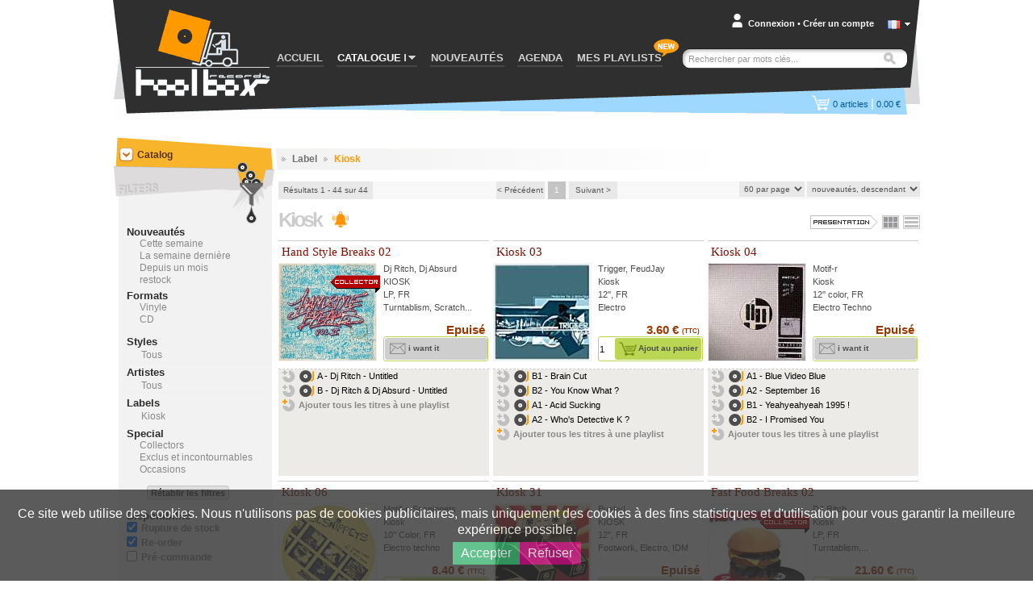

--- FILE ---
content_type: text/html; charset=UTF-8
request_url: https://www.toolboxrecords.com/fr/label/Kiosk/
body_size: 19369
content:
<!DOCTYPE html>

<html lang="fr" >

<head>
  <meta charset="utf-8" />

  
       

  <title>Kiosk - Toolbox records - votre disquaire vinyle</title>
  <meta name="robots" content="index,follow,all" >
<meta name="pragma" content="no-cache" >
<meta name="Author" content="toolbox records" >
<meta name="Reply-to" content="contact@toolboxrecords.com" >
<meta name="Identifier-URL" content="https://www.toolboxrecords.com" >
<meta name="Copyright" content="SAS toolbox records" >
<meta name="Revisit-after" content="7 days" >
<meta name="description" content="Toutes les productions du label Kiosk " >  <meta name="viewport" content="width=device-width, initial-scale=1.0">

  <link type="application/rss+xml" rel="alternate" title="Nos dernières sélections de news, retour en stock et exclusivités (la dailynews)" href="https://www.toolboxrecords.com/fr/rss" />
  <link type="application/rss+xml" rel="alternate" title="Dernières nouveautés ( comme en page d'accueil)" href="https://www.toolboxrecords.com/fr/rss/news" />
  <link type="application/rss+xml" rel="alternate" title="Restock" href="https://www.toolboxrecords.com/fr/rss/restock" />
  <link type="application/rss+xml" rel="alternate" title="Derniers collectors" href="https://www.toolboxrecords.com/fr/rss/collector" />
  <link type="application/rss+xml" rel="alternate" title="Charts: Techno & Tribe" href="https://www.toolboxrecords.com/fr/rss/charts/f/1" />
  <link type="application/rss+xml" rel="alternate" title="Charts: Drum & Jungle" href="https://www.toolboxrecords.com/fr/rss/charts/f/2" />
  <link type="application/rss+xml" rel="alternate" title="Charts: Hard Electronic" href="https://www.toolboxrecords.com/fr/rss/charts/f/3" />
  <link type="application/rss+xml" rel="alternate" title="Charts: Dub & Electro" href="https://www.toolboxrecords.com/fr/rss/charts/f/4" />


  <link rel="icon" type="image/png" href="https://www.toolboxrecords.com/ico2.png" />
  <link href='https://fonts.googleapis.com/css?family=PT+Sans:400,400italic,700,700italic' rel='stylesheet' type='text/css'>
  <link href='https://fonts.googleapis.com/css?family=Nobile:400,400italic,700,700italic' rel='stylesheet' type='text/css'>

	

	<link href="https://www.toolboxrecords.com/static/css/main.css?v=1734073221" media="screen" rel="stylesheet" type="text/css" >
<link href="/static/css/_catalog.css" media="screen" rel="stylesheet" type="text/css" >
<link href="/static/css/_product_list_table.css?v=1" media="screen" rel="stylesheet" type="text/css" >
            

    
  
    

	<!--[if IE]>
	<script type="text/javascript" src="http://html5shiv.googlecode.com/svn/trunk/html5.js"></script>
	<![endif]-->

  <link rel="stylesheet" type="text/css" href="//cdn.jsdelivr.net/npm/slick-carousel@1.8.1/slick/slick.css"/>
  <link rel="stylesheet" type="text/css" href="https://www.toolboxrecords.com/static/css/three-dots.css"/>
  <link rel="stylesheet" type="text/css" href="https://www.toolboxrecords.com/static/css/switcher.css"/>

	<script type="text/javascript">
	  var tipsData = {};
	</script>



</head>
<body class="fr" lang="fr" >
<div id="page" class="label" >
  <div id="mobile-indicator"></div>
	<div id="mainContainer">
	
	  <header id="header">
	    <div id="header-content">
	    
	      <div id="logo">
          <a href="https://www.toolboxrecords.com/fr/" >
            <span>Toolbox records, disquaire / distributeur de disques vinyle et de mp3 des musiques indépendantes</span></a>
		    </div>
		    
		    <nav id="menu">
          <span id="bt-menu"></span>
		      <ul id="menu-items">
		        <li  ><a href="https://www.toolboxrecords.com/fr/">ACCUEIL</a></li>

            <li id="catalog-dropdown" class="activ" >
              <a href="#"><span class="menu-txt">CATALOGUE</span> <span class="submenu-arrow"></span></a>
              <div id="catalog-submenu" style="display: none">
                <div id="catalog-submenu-inner">
                            <div id="catalog-submenu-styles">
          <h5 class="catalog-submenu-head">Styles</h5>         
          <ul id="styles-part1">
          			                
                        
			                              
			      <li>
			      <a title="Notre catalogue de vinyles et cd - Home prod" 
               href="https://www.toolboxrecords.com/fr/catalog/51/home-prod/" >
			        Home prod			      </a>
			      </li>
            			                  
			                
                        
			                              
			      <li>
			      <a title="Notre catalogue de vinyles et cd - Pre-orders" 
               href="https://www.toolboxrecords.com/fr/catalog/52/pre-orders/" >
			        Pre-orders			      </a>
			      </li>
            			                  
			                
                        
			                              
			      <li>
			      <a title="Notre catalogue de vinyles et cd - Tribe / freetekno" 
               href="https://www.toolboxrecords.com/fr/catalog/7/tribe-freetekno/" >
			        Tribe / freetekno			      </a>
			      </li>
            			                  
			                
                        
			                              
			      <li>
			      <a title="Notre catalogue de vinyles et cd - Hardcore" 
               href="https://www.toolboxrecords.com/fr/catalog/5/hardcore/" >
			        Hardcore			      </a>
			      </li>
            			                  
			                
                        
			                              
			      <li>
			      <a title="Notre catalogue de vinyles et cd - Techno / hardtechno" 
               href="https://www.toolboxrecords.com/fr/catalog/9/techno-hardtechno/" >
			        Techno / hardtechno			      </a>
			      </li>
            			                  
			                
                        
			                              
			      <li>
			      <a title="Notre catalogue de vinyles et cd - House / electro / minimal" 
               href="https://www.toolboxrecords.com/fr/catalog/48/house-electro-minimal/" >
			        House / electro / minimal			      </a>
			      </li>
            			                  
			                
                        
			                              
			      <li>
			      <a title="Notre catalogue de vinyles et cd - Ragga jungle" 
               href="https://www.toolboxrecords.com/fr/catalog/10/ragga-jungle/" >
			        Ragga jungle			      </a>
			      </li>
            			                  
			                
                        
			                              
			      <li>
			      <a title="Notre catalogue de vinyles et cd - Drum & bass" 
               href="https://www.toolboxrecords.com/fr/catalog/2/drum-and-bass/" >
			        Drum & bass			      </a>
			      </li>
            			                  
			                
                        
			                              
			      <li>
			      <a title="Notre catalogue de vinyles et cd - Bass dubstep grime" 
               href="https://www.toolboxrecords.com/fr/catalog/43/bass-dubstep-grime/" >
			        Bass dubstep grime			      </a>
			      </li>
            			                  
			                
            </ul><ul id="styles-part2">            
			                              
			      <li>
			      <a title="Notre catalogue de vinyles et cd - Electro / breaks" 
               href="https://www.toolboxrecords.com/fr/catalog/4/electro-breaks/" >
			        Electro / breaks			      </a>
			      </li>
            			                  
			                
                        
			                              
			      <li>
			      <a title="Notre catalogue de vinyles et cd - Dub / ragga" 
               href="https://www.toolboxrecords.com/fr/catalog/3/dub-ragga/" >
			        Dub / ragga			      </a>
			      </li>
            			                  
			                
                        
			                              
			      <li>
			      <a title="Notre catalogue de vinyles et cd - Breakcore" 
               href="https://www.toolboxrecords.com/fr/catalog/1/breakcore/" >
			        Breakcore			      </a>
			      </li>
            			                  
			                
                        
			                              
			      <li>
			      <a title="Notre catalogue de vinyles et cd - Experimental" 
               href="https://www.toolboxrecords.com/fr/catalog/8/experimental/" >
			        Experimental			      </a>
			      </li>
            			                  
			                
                        
			                              
			      <li>
			      <a title="Notre catalogue de vinyles et cd - Folktronic / postworld / jazz" 
               href="https://www.toolboxrecords.com/fr/catalog/58/folktronic-postworld-jazz/" >
			        Folktronic / postworld / jazz			      </a>
			      </li>
            			                  
			                
                        
			                              
			      <li>
			      <a title="Notre catalogue de vinyles et cd - Rap / trip hop" 
               href="https://www.toolboxrecords.com/fr/catalog/11/rap-trip-hop/" >
			        Rap / trip hop			      </a>
			      </li>
            			                  
			                
                        
			                              
			      <li>
			      <a title="Notre catalogue de vinyles et cd - Turntablism" 
               href="https://www.toolboxrecords.com/fr/catalog/33/turntablism/" >
			        Turntablism			      </a>
			      </li>
            			                  
			                
                        
			                              
			      <li>
			      <a title="Notre catalogue de vinyles et cd - Post punk / electro indus" 
               href="https://www.toolboxrecords.com/fr/catalog/39/post-punk-electro-indus/" >
			        Post punk / electro indus			      </a>
			      </li>
            			                  
			                
                        
			                              
			      <li>
			      <a title="Notre catalogue de vinyles et cd - Rock wave punk" 
               href="https://www.toolboxrecords.com/fr/catalog/12/rock-wave-punk/" >
			        Rock wave punk			      </a>
			      </li>
            			                  
			                
                        
			                              
			      <li>
			      <a title="Notre catalogue de vinyles et cd - Industrial" 
               href="https://www.toolboxrecords.com/fr/catalog/13/industrial/" >
			        Industrial			      </a>
			      </li>
            			                  
			                
                        
			                              
			      <li>
			      <a title="Notre catalogue de vinyles et cd - Ambient electronica" 
               href="https://www.toolboxrecords.com/fr/catalog/6/ambient-electronica/" >
			        Ambient electronica			      </a>
			      </li>
            			                  
			                
                        
			                  
			                
                        
			                  
			                
                        
			                  
			                
                        
			                  
			                
                        
			                  
			                
                        
			                  
			                
                        
			                  
			                
                        
			                              
			      <li>
			      <a title="Notre catalogue de vinyles et cd - Party tickets" 
               href="https://www.toolboxrecords.com/fr/catalog/100/party-tickets/" >
			        Party tickets			      </a>
			      </li>
            			                  
			     
          </ul>
          
          <div class="clearer"></div>
        </div>

         <div id="catalog-submenu-special">
          <h5 class="catalog-submenu-head">Special</h5>
            <ul>
              <li><a href="https://www.toolboxrecords.com/fr/collector" >Collectors</a></li>
              <li><a href="https://www.toolboxrecords.com/fr/second-hand" >Occasions</a> </li>
              <li><a href="https://www.toolboxrecords.com/fr/catalog/14/books/" >Books</a></li>
              <li><a href="https://www.toolboxrecords.com/fr/catalog/16/dvd/" >DVD</a></li>
              <li><a href="https://www.toolboxrecords.com/fr/catalog/18/promos/" >Promos</a></li>
              <li><a href="https://www.toolboxrecords.com/fr/catalog/31/destock-vinyls/" >Destock Vinyls</a></li>
              <li><a href="https://www.toolboxrecords.com/fr/catalog/41/destock-cds/" >Destock CDs</a></li>
              <li><a href="https://www.toolboxrecords.com/fr/catalog/15/merchandising/" >Merchandising</a></li>
            </ul>
         </div>

        <div id="catalog-submenu-hot">
        <h5 class="catalog-submenu-head">Hot</h5>
         <ul>

          <li><a href="https://www.toolboxrecords.com/fr/news" >Nouveautés de la semaine</a></li>
          <li><a href="https://www.toolboxrecords.com/fr/exclusive" >Exclus et incontournables</a></li>
          <li><a href="https://www.toolboxrecords.com/fr/restock" >Restock</a></li>
                    
          <li class="separator"></li>
             
          <li class="separator"></li>
                    <li class="menu-daylinews">
            <a href="https://www.toolboxrecords.com/fr/selecta/2500" >Nice Price Part 1</a>
          </li>
                    <li class="menu-daylinews">
            <a href="https://www.toolboxrecords.com/fr/selecta/2499" >January 16</a>
          </li>
                    <li class="menu-daylinews">
            <a href="https://www.toolboxrecords.com/fr/selecta/2498" >January 15</a>
          </li>
                    <li class="menu-daylinews">
            <a href="https://www.toolboxrecords.com/fr/selecta/2497" >GABBA DAY !</a>
          </li>
                    <li class="menu-daylinews">
            <a href="https://www.toolboxrecords.com/fr/selecta/2496" >January 14</a>
          </li>
                    <li class="menu-daylinews">
            <a href="https://www.toolboxrecords.com/fr/selecta/2495" >January 13</a>
          </li>
                    <li class="menu-daylinews">
            <a href="https://www.toolboxrecords.com/fr/selecta/2494" >OKUPE News !</a>
          </li>
                    <li class="menu-daylinews">
            <a href="https://www.toolboxrecords.com/fr/selecta/2493" >Industrial Techno Promos !</a>
          </li>
                    <li class="menu-daylinews">
            <a href="https://www.toolboxrecords.com/fr/selecta/2492" >Acid Night New !</a>
          </li>
                    <li class="menu-daylinews">
            <a href="https://www.toolboxrecords.com/fr/selecta/2491" >January 02</a>
          </li>
                    <li class="menu-daylinews">
            <a href="https://www.toolboxrecords.com/fr/selecta/2490" >Christmas</a>
          </li>
                    <li class="menu-daylinews">
            <a href="https://www.toolboxrecords.com/fr/selecta/2489" >December 22</a>
          </li>
                    <li class="menu-daylinews">
            <a href="https://www.toolboxrecords.com/fr/selecta/2488" >December 20 Dub And Bass</a>
          </li>
                    <li class="menu-daylinews">
            <a href="https://www.toolboxrecords.com/fr/selecta/2487" >December 19</a>
          </li>
                    


         </ul>
        </div>

                  <div class="clearer"></div>
                </div>
              </div>
            </li>

            <li id="news-menu-desktop" class="" >
              <a href="https://www.toolboxrecords.com/fr/news" >
                <span class="menu-txt">NOUVEAUTÉS</span></span>
              </a>
            </li>

            <li id="news-menu-mobile" class="top-level-menu" >
              <a href="https://www.toolboxrecords.com/fr/news" id="menu-news-item" class="expandable-menu-item">
                <span class="menu-txt">NOUVEAUTÉS</span> <span class="submenu-arrow"></span>
              </a>
              <div id="news-submenu"  class="expandable-menu-content">
                <div id="news-submenu-inner">
                  <ul>
                    <li><a href="https://www.toolboxrecords.com/fr/news" >Nouveautés de la semaine</a></li>
                    <li><a href="https://www.toolboxrecords.com/fr/exclusive" >Exclus et incontournables</a></li>
                    <li><a href="https://www.toolboxrecords.com/fr/restock" >Restock</a></li>
                      
                      
          <li class="separator"></li>
                    <li class="menu-daylinews">
            <a href="https://www.toolboxrecords.com/fr/selecta/2500" >Nice Price Part 1</a>
          </li>
                    <li class="menu-daylinews">
            <a href="https://www.toolboxrecords.com/fr/selecta/2499" >January 16</a>
          </li>
                    <li class="menu-daylinews">
            <a href="https://www.toolboxrecords.com/fr/selecta/2498" >January 15</a>
          </li>
                    <li class="menu-daylinews">
            <a href="https://www.toolboxrecords.com/fr/selecta/2497" >GABBA DAY !</a>
          </li>
                    <li class="menu-daylinews">
            <a href="https://www.toolboxrecords.com/fr/selecta/2496" >January 14</a>
          </li>
                    <li class="menu-daylinews">
            <a href="https://www.toolboxrecords.com/fr/selecta/2495" >January 13</a>
          </li>
                    <li class="menu-daylinews">
            <a href="https://www.toolboxrecords.com/fr/selecta/2494" >OKUPE News !</a>
          </li>
                    <li class="menu-daylinews">
            <a href="https://www.toolboxrecords.com/fr/selecta/2493" >Industrial Techno Promos !</a>
          </li>
                    <li class="menu-daylinews">
            <a href="https://www.toolboxrecords.com/fr/selecta/2492" >Acid Night New !</a>
          </li>
                    <li class="menu-daylinews">
            <a href="https://www.toolboxrecords.com/fr/selecta/2491" >January 02</a>
          </li>
                    <li class="menu-daylinews">
            <a href="https://www.toolboxrecords.com/fr/selecta/2490" >Christmas</a>
          </li>
                    <li class="menu-daylinews">
            <a href="https://www.toolboxrecords.com/fr/selecta/2489" >December 22</a>
          </li>
                    <li class="menu-daylinews">
            <a href="https://www.toolboxrecords.com/fr/selecta/2488" >December 20 Dub And Bass</a>
          </li>
                    <li class="menu-daylinews">
            <a href="https://www.toolboxrecords.com/fr/selecta/2487" >December 19</a>
          </li>
                    


                  </ul>
                  <div class="clearer"></div>
                </div>
              </div>
            </li>

              <li id="mobile-menu-special" class="top-level-menu">
                <a href="#" class="expandable-menu-item"><span class="menu-txt">Spécial</span> <span class="submenu-arrow"></span></a>
              <div id="special-submenu"  class="expandable-menu-content">
                <div id="special-submenu-inner">
                  <ul>
                    <li><a href="https://www.toolboxrecords.com/fr/collector" >Collectors</a></li>
                    <li><a href="https://www.toolboxrecords.com/fr/second-hand" >Occasions</a> </li>
                    <li><a href="https://www.toolboxrecords.com/fr/catalog/14/books/" >Books</a></li>
                    <li><a href="https://www.toolboxrecords.com/fr/catalog/16/dvd/" >DVD</a></li>
                    <li><a href="https://www.toolboxrecords.com/fr/catalog/18/promos/" >Promos</a></li>
                    <li><a href="https://www.toolboxrecords.com/fr/catalog/31/destock-vinyls/" >Destock Vinyls</a></li>
                    <li><a href="https://www.toolboxrecords.com/fr/catalog/41/destock-cds/" >Destock CDs</a></li>
                    <li><a href="https://www.toolboxrecords.com/fr/catalog/15/merchandising/" >Merchandising</a></li>
                  </ul>
                </div>
              </div>
            </li>


            <li id="mobile-menu-charts" class="top-level-menu">
              <a href="#" class="expandable-menu-item"><span class="menu-txt">Charts</span> <span class="submenu-arrow"></span></a>
              <div id="charts-submenu"  class="expandable-menu-content">
                <div id="charts-submenu-inner">
                  <ul>
                    <li><a href="https://www.toolboxrecords.com/fr/charts/techno-tribe" >Techno & Ttribe</a></li>
                    <li><a href="https://www.toolboxrecords.com/fr/charts/drum-jungle" >Drum & Jungle</a></li>
                    <li><a href="https://www.toolboxrecords.com/fr/charts/hard-electronic" >Hard Electronic</a></li>
                    <li><a href="https://www.toolboxrecords.com/fr/charts/dub-electro" >Dub & Electro</a></li>
                   </ul>
                </div>
              </div>
            </li>



            <li id="menu-agenda"><a href="https://www.toolboxrecords.com/fr/agenda">AGENDA</a></li>
		        <li id="menu-playlist"><a href="https://www.toolboxrecords.com/fr/playlist">MES PLAYLISTS</a></li>

            <li id="mobile-menu-infos" class="top-level-menu mobile-only">
              <a href="#" class="expandable-menu-item"><span class="menu-txt">Infos</span> <span class="submenu-arrow"></span></a>
              <div id="infos-submenu"  class="expandable-menu-content">
                <div id="infos-submenu-inner">
                  <ul>
                    <li class="mobile-only"><a rel="nofollow" href="https://www.toolboxrecords.com/fr/infos/cgv">Conditions générales de vente</a></li>
                    <li class="mobile-only"><a rel="nofollow" href="https://www.toolboxrecords.com/fr/infos/payment">Conditions de paiement</a></li>
                    <li class="mobile-only"><a rel="nofollow" href="https://www.toolboxrecords.com/fr/infos/privacy">Vos informations personelles</a></li>
                    <li class="mobile-only" ><a rel="nofollow" href="https://www.toolboxrecords.com/fr/infos/loyalty">Notre programme de fidélité</a></li>
                    <li class="mobile-only"><a rel="nofollow" href="https://www.toolboxrecords.com/fr/contact">Nous contacter</a></li>
                  </ul>
                </div>
              </div>
            </li>


            <li id="mobile-menu-lang" class="top-level-menu mobile-only">
              <a href="#" class="expandable-menu-item"><span class="menu-txt">Language</span> <span class="submenu-arrow"></span></a>
              <div id="lang-submenu"  class="expandable-menu-content">
                <div id="lang-submenu-inner">
                  <ul>
                    <li class="mobile-only"><a href="https://www.toolboxrecords.com/fr/">Francais</a></li>
                    <li class="mobile-only"><a href="https://www.toolboxrecords.com/en/label/Kiosk/">English</a></li>
                  </ul>
                </div>
              </div>
            </li>

		      </ul>
		    </nav>

        <div id="new-feature-playlist"><span>new</span></div>
		    
		    <div id="user-account">
		      <div id="account-summary-wrapper">
    
    
    <div id="account-summary-header">
	    	      <div id="account-summary-header-inner">
		      <a rel="nofollow" href="#" class="popup-trigger" >Connexion</a>
		      <span id="account-visitor-separator">&#x2022;</span> 
		      <a rel="nofollow" href="https://www.toolboxrecords.com/fr/signup" >Créer un compte</a>
	      </div>
	     
    </div>
    
    <div id="account-summary-content">
	            <div id="signin-form" >
		      <form id="loginForm" name="loginForm" enctype="application/x-www-form-urlencoded" method="post" action=""><dl class="zend_form">
<dt id="email-label"><label for="email" class="required">Addresse email</label></dt>
<dd id="email-element">
<input type="text" name="email" id="email" value=""></dd>
<dt id="password-label"><label for="password" class="required">Mot de passe</label></dt>
<dd id="password-element">
<input type="password" name="password" id="password" value=""></dd>
<dt id="loginsubmit-label">&#160;</dt><dd id="loginsubmit-element">
<button name="loginsubmit" id="loginsubmit" type="submit" class="tb-button bt-blue">Connexion</button></dd></dl></form>		      <p id="summary-password-forgotten"><a rel="nofollow" href="https://www.toolboxrecords.com/fr/password">Mot de passe oublié ?</a></p>
		      <hr />
		      <p id="summary-create-account"><a rel="nofollow" href="https://www.toolboxrecords.com/fr/signup">Créer mon compte</a></p>
        </div>
        <div id="signin-loader" style="display:none"></div>
        <div id="signin-error" style="display:none"><p>Utilisateur/mot de passe inconnus, merci d'essayer à nouveau</p></div>
		   
    </div>
    
    
    <div id="account-summary-footer">
    </div>

  
  
</div>
		    </div>


        <div id="mobile-user-menu">
                          <div id="user-account-bt-login">
                <a href="https://www.toolboxrecords.com/fr/signin"></a>
              </div>
                  </div>


		    <div id="language-selector">
		      <a class="current-language flag fr" onclick="displayLanguages()" href="javascript:void(0)"></a>
          <a id="language-switch" onclick="displayLanguages()" href="javascript:void(0)"></a>
		    </div>
        <div id="languages" style="display:none">
          <div class="lang"><a class="language-link flag fr" href="https://www.toolboxrecords.com/fr/">Francais</a></div>
          <div class="lang"><a class="language-link flag en" href="https://www.toolboxrecords.com/en/label/Kiosk/">English</a></div>
        </div>

        <div id="mobile-search" class="mobile-only"></div>
		    <div id="quick-search">
		      <form id="quick-search-form" method="get" >
		        <p id="quick-search-wrapper" >
              <input type="text" placeholder="Rechercher par mots clés..." name="q" value="" id="quick-search-input" class="placeholder" />
              <button type="submit" class="bt-image" title="Rechercher" id="search-button" ><span>Rechercher</span></button>
            </p>
		      </form>
		    </div>
		    
		    <div id="cart-box">
		       
<div id="cart-summary-wrapper">
  <a href="https://www.toolboxrecords.com/fr/cart" id="cart-summary" class="items-nbr-0">
    <span id="cart-summary-item-count"><span class="cart-nbr">0</span><span class="cart-article"> articles</span></span> <span id="cart-summary-separator">|</span>
    <span id="cart-summary-total-amount">0.00 €</span>
  </a>
</div>
		    </div>

        <div id="user-filters" class="mobile-only">
          <div id="filters-button"></div>
          <div id="filters-options">
            <h4>Afficher les produits</h4>
            <ul>
              <li>
                <label for="filter-ofs">Epuisé</label>
                <input type="checkbox" class="flipswitch" name="filter-ofs" id="filter-ofs" data-filter="archived" checked >
              </li>
              <li>
                <label for="filter-reorder">Re-order</label>
                <input type="checkbox" class="flipswitch" name="filter-reorder" id="filter-reorder" data-filter="re-order" checked>
              </li>
              <li>
                <label for="filter-preorder">Pre-order</label>
                <input type="checkbox" class="flipswitch" name="filter-preorder" id="filter-preorder" data-filter="pre-order" >
              </li>
            </ul>
          </div>
        </div>
		    	 
	    </div>
	  </header>
	  
	  <div id="section">
	    <div id="section-wrap">
	    
 
  
  <div id="content">
         <div id="filterItemList">
       <div id="filter-list-header">
         <div id="alpha-filter">
           <a id="NUM" href="#">#</a>
           <a id="A" href="#">A</a>
           <a id="B" href="#">B</a>
           <a id="C" href="#">C</a>
           <a id="D" href="#">D</a>
           <a id="E" href="#">E</a>
           <a id="F" href="#">F</a>
           <a id="G" href="#">G</a>
           <a id="H" href="#">H</a>
           <a id="I" href="#">I</a>
           <a id="J" href="#">J</a>
           <a id="K" href="#">K</a>
           <a id="L" href="#">L</a>
           <a id="M" href="#">M</a>
           <a id="N" href="#">N</a>
           <a id="O" href="#">O</a>
           <a id="P" href="#">P</a>
           <a id="Q" href="#">Q</a>
           <a id="R" href="#">R</a>
           <a id="S" href="#">S</a>
           <a id="T" href="#">T</a>
           <a id="U" href="#">U</a>
           <a id="V" href="#">V</a>
           <a id="W" href="#">W</a>
           <a id="X" href="#">X</a>
           <a id="Y" href="#">Y</a>
           <a id="Z" href="#">Z</a> |
           <a href="#" id="alpha-filter-all">ALL</a>
         </div>
         <a id="filter-list-close" href="#"><span>Close</span></a>
       </div>
     </div>    <div id="content-wrap" class="catalog-list">      
          <div class="catalog-breadcrumb">
      
            <span class="arrow">&gt;</span>
      <span id="label-bread">Label</span> <span class="arrow">&gt;</span>
      <span class="key-item" id="label-name-bread">Kiosk</span>
      
      
      
      
    </div>


    <div class="paginator-wrap" id="paginatorTop">
      <div class="pagination-counter">
  <span>Résultats 1 - 44 sur 44</span>
  <div class="loader" style="display:none">Chargement...</div>
</div>

<div class="paginationControl">
<!-- Previous page link -->
  <span class="control disabled">&lt; Précédent</span>

<!-- Numbered page links -->
      <span class="current">1</span> 
  
<!-- Next page link -->
  <span class="control disabled">Suivant &gt;</span>
</div>
      <div class="catalog-parameters">
        <select id="item-nbr">
          <option value="30"  >30 par page</option>
          <option value="40"  >40 par page</option>
          <option value="50"  >50 par page</option>
          <option value="60" selected="selected" >60 par page</option>
        </select> 
        <select name="item-sort" id="item-sort">
    <option value="5d" label="meilleures ventes">meilleures ventes</option>
    <option value="1a" label="nouveautés, ascendant">nouveautés, ascendant</option>
    <option value="1d" label="nouveautés, descendant" selected="selected">nouveautés, descendant</option>
    <option value="2a" label="nom, de A à Z">nom, de A à Z</option>
    <option value="2d" label="nom, de Z à A">nom, de Z à A</option>
    <option value="3a" label="artist, de A à Z">artist, de A à Z</option>
    <option value="3d" label="artist, de Z à A">artist, de Z à A</option>
    <option value="4a" label="prix, ascendant">prix, ascendant</option>
    <option value="4d" label="prix, descendant">prix, descendant</option>
</select>      </div>
      <div class="clearer"></div>        
    </div>

    <h1 class="catalogh1" >
        Kiosk                <span class="follow-bt medium" data-type="2" data-name="Kiosk" title="Restez informé des nouvelles sorties">
            Follow        </span>
            </h1>


      <div id="presentation-select">
        <div id="presentation-label"><span>Presentation</span></div>

        <div id="presentation-thumb" title="View records as thumbnails" class="presentation-mode-selector activ">
          <span id="thumb">View records as thumbnails</span>
        </div>

        <div id="presentation-list" title="View records as list" class="presentation-mode-selector ">
          <span id="list">View records as list</span>
        </div>
      </div>

    <div class="clearer"></div> 

    <div id="catalog-items">
      
  <div class="product-cell-thumb archive" >

    <div class="product-infos">
      <h3 class="product-infos-title">
        <a href="https://www.toolboxrecords.com/fr/product/26431/turntablism/hand-style-breaks-02/">
          <span class="product-name">Hand Style Breaks 02</span>
        </a>
      </h3>

      <div class="product-picture">
        <a href="https://www.toolboxrecords.com/fr/product/26431/turntablism/hand-style-breaks-02/">

                      <img class="product-thumb medium" src="https://www.toolboxrecords.com/public/images/products/e/e/c/26431/medium.jpg" alt="Hand Style Breaks 02" />
                  </a>

      
                  <div class="product-tag tag-collector"></div>
        
        
                  
                    

            </div>

      <div class="product-infos-details">
        <ul>
          <li class="info-artist"><a href="https://www.toolboxrecords.com/fr/artist/Dj+Ritch"
                title="Dj Ritch" >Dj Ritch</a>, <a href="https://www.toolboxrecords.com/fr/artist/Dj+Absurd"
                title="Dj Absurd" >Dj Absurd</a></li>
          <li class="info-label"><a href="https://www.toolboxrecords.com/fr/label/KIOSK/">KIOSK</a></li>
          <li class="info-format">LP, FR</li>
          <li class="info-style">Turntablism, Scratch...</li>
        </ul>

        <div class="product-price">
                  Epuisé                </div>

        <div class="product-action">
                      <div class="action-button">
              <a href="#" class="cart-button alert-button" rel="26431" >
                <span class="cart-button-text">i want it</span>
                <span class="cart-button-loader dot-windmill"></span>
              </a>
            </div>

                    <div class="playlist-cell-expand-bt bt-2" data-pl="pl-26431"></div>
        </div>
      </div>
       <div class="clearer"></div>
    </div>
      
      <div class="playlist-cell pl-26431">
        <ul class="product-track-listing mini-player-track-list">
         <li>
           <a href="#" class="bouton-add-playlist" ><span>26431-0</span></a>
           <div class="track">
              <div class="track-button play"></div>
              <div class="title-player-wrapper" >
                <div class="track-title play" rel="e/e/c/26431/0.mp3" title="A - Dj Ritch - Untitled" >A - Dj Ritch - Untitled</div>
                <div class="player-wrapper"></div>
                <div class="clearer"></div>
              </div>
           </div>
           <div class="clearer"></div>
          </li>
         <li>
           <a href="#" class="bouton-add-playlist" ><span>26431-1</span></a>
           <div class="track">
              <div class="track-button play"></div>
              <div class="title-player-wrapper" >
                <div class="track-title play" rel="e/e/c/26431/1.mp3" title="B - Dj Ritch & Dj Absurd - Untitled" >B - Dj Ritch & Dj Absurd - Untitled</div>
                <div class="player-wrapper"></div>
                <div class="clearer"></div>
              </div>
           </div>
           <div class="clearer"></div>
          </li><li class="all-tracks-playlist">
      <a class="bouton-add-playlist add-all-tracks" ><span>26431</span>Ajouter tous les titres à une playlist</a></li></ul>      </div>
      
      <div class="clearer"></div>
      
      
      
              
      
    </div>
    

  <div class="product-cell-thumb" >

    <div class="product-infos">
      <h3 class="product-infos-title">
        <a href="https://www.toolboxrecords.com/fr/product/2175/drum-and-bass/kiosk-03/">
          <span class="product-name">Kiosk 03</span>
        </a>
      </h3>

      <div class="product-picture">
        <a href="https://www.toolboxrecords.com/fr/product/2175/drum-and-bass/kiosk-03/">

                      <img class="product-thumb medium" src="https://www.toolboxrecords.com/public/images/products/2/1/1/2175/medium.jpg" alt="Kiosk 03" />
                  </a>

      
        
        
                  
                    

            </div>

      <div class="product-infos-details">
        <ul>
          <li class="info-artist"><a href="https://www.toolboxrecords.com/fr/artist/Trigger"
                title="Trigger" >Trigger</a>, <a href="https://www.toolboxrecords.com/fr/artist/FeudJay"
                title="FeudJay" >FeudJay</a></li>
          <li class="info-label"><a href="https://www.toolboxrecords.com/fr/label/Kiosk/">Kiosk</a></li>
          <li class="info-format">12'', FR</li>
          <li class="info-style">Electro</li>
        </ul>

        <div class="product-price">
                  3.60 € <span class="vatTag">(TTC)</span>                </div>

        <div class="product-action">
                      <div class="input-qty"><input type="text" value="1" name="qty" id="product-qty-2175" /></div>
            <div class="action-button">
              <a href="#" class="cart-button add-cart-button" rel="2175" >
                <span class="cart-button-text">Ajout au panier</span>
                <span class="cart-button-loader dot-windmill"></span>
              </a>
            </div>
                    <div class="playlist-cell-expand-bt bt-2" data-pl="pl-2175"></div>
        </div>
      </div>
       <div class="clearer"></div>
    </div>
      
      <div class="playlist-cell pl-2175">
        <ul class="product-track-listing mini-player-track-list">
         <li>
           <a href="#" class="bouton-add-playlist" ><span>2175-1</span></a>
           <div class="track">
              <div class="track-button play"></div>
              <div class="title-player-wrapper" >
                <div class="track-title play" rel="2/1/1/2175/1.mp3" title="B1 - Brain Cut" >B1 - Brain Cut</div>
                <div class="player-wrapper"></div>
                <div class="clearer"></div>
              </div>
           </div>
           <div class="clearer"></div>
          </li>
         <li>
           <a href="#" class="bouton-add-playlist" ><span>2175-2</span></a>
           <div class="track">
              <div class="track-button play"></div>
              <div class="title-player-wrapper" >
                <div class="track-title play" rel="2/1/1/2175/2.mp3" title="B2 - You Know What ?" >B2 - You Know What ?</div>
                <div class="player-wrapper"></div>
                <div class="clearer"></div>
              </div>
           </div>
           <div class="clearer"></div>
          </li>
         <li>
           <a href="#" class="bouton-add-playlist" ><span>2175-3</span></a>
           <div class="track">
              <div class="track-button play"></div>
              <div class="title-player-wrapper" >
                <div class="track-title play" rel="2/1/1/2175/3.mp3" title="A1 - Acid Sucking" >A1 - Acid Sucking</div>
                <div class="player-wrapper"></div>
                <div class="clearer"></div>
              </div>
           </div>
           <div class="clearer"></div>
          </li>
         <li>
           <a href="#" class="bouton-add-playlist" ><span>2175-4</span></a>
           <div class="track">
              <div class="track-button play"></div>
              <div class="title-player-wrapper" >
                <div class="track-title play" rel="2/1/1/2175/4.mp3" title="A2 - Who's Detective K ?" >A2 - Who's Detective K ?</div>
                <div class="player-wrapper"></div>
                <div class="clearer"></div>
              </div>
           </div>
           <div class="clearer"></div>
          </li><li class="all-tracks-playlist">
      <a class="bouton-add-playlist add-all-tracks" ><span>2175</span>Ajouter tous les titres à une playlist</a></li></ul>      </div>
      
      <div class="clearer"></div>
      
      
      
              
      
    </div>
    

  <div class="product-cell-thumb archive" >

    <div class="product-infos">
      <h3 class="product-infos-title">
        <a href="https://www.toolboxrecords.com/fr/product/3250/electro-breaks/kiosk-04/">
          <span class="product-name">Kiosk 04</span>
        </a>
      </h3>

      <div class="product-picture">
        <a href="https://www.toolboxrecords.com/fr/product/3250/electro-breaks/kiosk-04/">

                      <img class="product-thumb medium" src="https://www.toolboxrecords.com/public/images/products/3/2/6/3250/medium.jpg" alt="Kiosk 04" />
                  </a>

      
        
        
                  
                    

            </div>

      <div class="product-infos-details">
        <ul>
          <li class="info-artist"><a href="https://www.toolboxrecords.com/fr/artist/Motif-r"
                title="Motif-r" >Motif-r</a></li>
          <li class="info-label"><a href="https://www.toolboxrecords.com/fr/label/Kiosk/">Kiosk</a></li>
          <li class="info-format">12'' color, FR</li>
          <li class="info-style">Electro Techno</li>
        </ul>

        <div class="product-price">
                  Epuisé                </div>

        <div class="product-action">
                      <div class="action-button">
              <a href="#" class="cart-button alert-button" rel="3250" >
                <span class="cart-button-text">i want it</span>
                <span class="cart-button-loader dot-windmill"></span>
              </a>
            </div>

                    <div class="playlist-cell-expand-bt bt-2" data-pl="pl-3250"></div>
        </div>
      </div>
       <div class="clearer"></div>
    </div>
      
      <div class="playlist-cell pl-3250">
        <ul class="product-track-listing mini-player-track-list">
         <li>
           <a href="#" class="bouton-add-playlist" ><span>3250-1</span></a>
           <div class="track">
              <div class="track-button play"></div>
              <div class="title-player-wrapper" >
                <div class="track-title play" rel="3/2/6/3250/1.mp3" title="A1 - Blue Video Blue" >A1 - Blue Video Blue</div>
                <div class="player-wrapper"></div>
                <div class="clearer"></div>
              </div>
           </div>
           <div class="clearer"></div>
          </li>
         <li>
           <a href="#" class="bouton-add-playlist" ><span>3250-2</span></a>
           <div class="track">
              <div class="track-button play"></div>
              <div class="title-player-wrapper" >
                <div class="track-title play" rel="3/2/6/3250/2.mp3" title="A2 - September 16" >A2 - September 16</div>
                <div class="player-wrapper"></div>
                <div class="clearer"></div>
              </div>
           </div>
           <div class="clearer"></div>
          </li>
         <li>
           <a href="#" class="bouton-add-playlist" ><span>3250-3</span></a>
           <div class="track">
              <div class="track-button play"></div>
              <div class="title-player-wrapper" >
                <div class="track-title play" rel="3/2/6/3250/3.mp3" title="B1 - Yeahyeahyeah 1995 !" >B1 - Yeahyeahyeah 1995 !</div>
                <div class="player-wrapper"></div>
                <div class="clearer"></div>
              </div>
           </div>
           <div class="clearer"></div>
          </li>
         <li>
           <a href="#" class="bouton-add-playlist" ><span>3250-4</span></a>
           <div class="track">
              <div class="track-button play"></div>
              <div class="title-player-wrapper" >
                <div class="track-title play" rel="3/2/6/3250/4.mp3" title="B2 - I Promised You" >B2 - I Promised You</div>
                <div class="player-wrapper"></div>
                <div class="clearer"></div>
              </div>
           </div>
           <div class="clearer"></div>
          </li><li class="all-tracks-playlist">
      <a class="bouton-add-playlist add-all-tracks" ><span>3250</span>Ajouter tous les titres à une playlist</a></li></ul>      </div>
      
      <div class="clearer"></div>
      
      
      
              
      
    </div>
    

  <div class="product-cell-thumb" >

    <div class="product-infos">
      <h3 class="product-infos-title">
        <a href="https://www.toolboxrecords.com/fr/product/4886/electro-breaks/kiosk-06/">
          <span class="product-name">Kiosk 06</span>
        </a>
      </h3>

      <div class="product-picture">
        <a href="https://www.toolboxrecords.com/fr/product/4886/electro-breaks/kiosk-06/">

                      <img class="product-thumb medium" src="https://www.toolboxrecords.com/public/images/products/8/1/6/4886/medium.jpg" alt="Kiosk 06" />
                  </a>

      
        
        
                  
                    

            </div>

      <div class="product-infos-details">
        <ul>
          <li class="info-artist"><a href="https://www.toolboxrecords.com/fr/artist/Motif-r"
                title="Motif-r" >Motif-r</a>, <a href="https://www.toolboxrecords.com/fr/artist/Scsnippets"
                title="Scsnippets" >Scsnippets</a></li>
          <li class="info-label"><a href="https://www.toolboxrecords.com/fr/label/Kiosk/">Kiosk</a></li>
          <li class="info-format">10'' Color, FR</li>
          <li class="info-style">Electro techno</li>
        </ul>

        <div class="product-price">
                  8.40 € <span class="vatTag">(TTC)</span>                </div>

        <div class="product-action">
                      <div class="input-qty"><input type="text" value="1" name="qty" id="product-qty-4886" /></div>
            <div class="action-button">
              <a href="#" class="cart-button add-cart-button" rel="4886" >
                <span class="cart-button-text">Ajout au panier</span>
                <span class="cart-button-loader dot-windmill"></span>
              </a>
            </div>
                    <div class="playlist-cell-expand-bt bt-2" data-pl="pl-4886"></div>
        </div>
      </div>
       <div class="clearer"></div>
    </div>
      
      <div class="playlist-cell pl-4886">
        <ul class="product-track-listing mini-player-track-list">
         <li>
           <a href="#" class="bouton-add-playlist" ><span>4886-1</span></a>
           <div class="track">
              <div class="track-button play"></div>
              <div class="title-player-wrapper" >
                <div class="track-title play" rel="8/1/6/4886/1.mp3" title="A - Ringu Video" >A - Ringu Video</div>
                <div class="player-wrapper"></div>
                <div class="clearer"></div>
              </div>
           </div>
           <div class="clearer"></div>
          </li>
         <li>
           <a href="#" class="bouton-add-playlist" ><span>4886-2</span></a>
           <div class="track">
              <div class="track-button play"></div>
              <div class="title-player-wrapper" >
                <div class="track-title play" rel="8/1/6/4886/2.mp3" title="B - 8 Qbit Bqube" >B - 8 Qbit Bqube</div>
                <div class="player-wrapper"></div>
                <div class="clearer"></div>
              </div>
           </div>
           <div class="clearer"></div>
          </li><li class="all-tracks-playlist">
      <a class="bouton-add-playlist add-all-tracks" ><span>4886</span>Ajouter tous les titres à une playlist</a></li></ul>      </div>
      
      <div class="clearer"></div>
      
      
      
              
      
    </div>
    

  <div class="product-cell-thumb archive" >

    <div class="product-infos">
      <h3 class="product-infos-title">
        <a href="https://www.toolboxrecords.com/fr/product/19073/bass-dubstep-grime/kiosk-31/">
          <span class="product-name">Kiosk 31</span>
        </a>
      </h3>

      <div class="product-picture">
        <a href="https://www.toolboxrecords.com/fr/product/19073/bass-dubstep-grime/kiosk-31/">

                      <img class="product-thumb medium" src="https://www.toolboxrecords.com/public/images/products/7/6/d/19073/medium.jpg" alt="Kiosk 31" />
                  </a>

      
        
        
                  
                    

            </div>

      <div class="product-infos-details">
        <ul>
          <li class="info-artist"><a href="https://www.toolboxrecords.com/fr/artist/Pushy%21"
                title="Pushy!" >Pushy!</a></li>
          <li class="info-label"><a href="https://www.toolboxrecords.com/fr/label/KIOSK/">KIOSK</a></li>
          <li class="info-format">12", FR</li>
          <li class="info-style">Footwork, Electro, IDM</li>
        </ul>

        <div class="product-price">
                  Epuisé                </div>

        <div class="product-action">
                      <div class="action-button">
              <a href="#" class="cart-button alert-button" rel="19073" >
                <span class="cart-button-text">i want it</span>
                <span class="cart-button-loader dot-windmill"></span>
              </a>
            </div>

                    <div class="playlist-cell-expand-bt bt-2" data-pl="pl-19073"></div>
        </div>
      </div>
       <div class="clearer"></div>
    </div>
      
      <div class="playlist-cell pl-19073">
        <ul class="product-track-listing mini-player-track-list">
         <li>
           <a href="#" class="bouton-add-playlist" ><span>19073-0</span></a>
           <div class="track">
              <div class="track-button play"></div>
              <div class="title-player-wrapper" >
                <div class="track-title play" rel="7/6/d/19073/0.mp3" title="A1 - Smoke Marijuana" >A1 - Smoke Marijuana</div>
                <div class="player-wrapper"></div>
                <div class="clearer"></div>
              </div>
           </div>
           <div class="clearer"></div>
          </li>
         <li>
           <a href="#" class="bouton-add-playlist" ><span>19073-1</span></a>
           <div class="track">
              <div class="track-button play"></div>
              <div class="title-player-wrapper" >
                <div class="track-title play" rel="7/6/d/19073/1.mp3" title="A2 - Take it" >A2 - Take it</div>
                <div class="player-wrapper"></div>
                <div class="clearer"></div>
              </div>
           </div>
           <div class="clearer"></div>
          </li>
         <li>
           <a href="#" class="bouton-add-playlist" ><span>19073-2</span></a>
           <div class="track">
              <div class="track-button play"></div>
              <div class="title-player-wrapper" >
                <div class="track-title play" rel="7/6/d/19073/2.mp3" title="B1 - Geek Father" >B1 - Geek Father</div>
                <div class="player-wrapper"></div>
                <div class="clearer"></div>
              </div>
           </div>
           <div class="clearer"></div>
          </li>
         <li>
           <a href="#" class="bouton-add-playlist" ><span>19073-3</span></a>
           <div class="track">
              <div class="track-button play"></div>
              <div class="title-player-wrapper" >
                <div class="track-title play" rel="7/6/d/19073/3.mp3" title="B2 - Neutralized" >B2 - Neutralized</div>
                <div class="player-wrapper"></div>
                <div class="clearer"></div>
              </div>
           </div>
           <div class="clearer"></div>
          </li>
         <li>
           <a href="#" class="bouton-add-playlist" ><span>19073-4</span></a>
           <div class="track">
              <div class="track-button play"></div>
              <div class="title-player-wrapper" >
                <div class="track-title play" rel="7/6/d/19073/4.mp3" title="B3 - Resident" >B3 - Resident</div>
                <div class="player-wrapper"></div>
                <div class="clearer"></div>
              </div>
           </div>
           <div class="clearer"></div>
          </li><li class="all-tracks-playlist">
      <a class="bouton-add-playlist add-all-tracks" ><span>19073</span>Ajouter tous les titres à une playlist</a></li></ul>      </div>
      
      <div class="clearer"></div>
      
      
      
              
      
    </div>
    

  <div class="product-cell-thumb" >

    <div class="product-infos">
      <h3 class="product-infos-title">
        <a href="https://www.toolboxrecords.com/fr/product/12054/turntablism/fast-food-breaks-02/">
          <span class="product-name">Fast Food Breaks 02</span>
        </a>
      </h3>

      <div class="product-picture">
        <a href="https://www.toolboxrecords.com/fr/product/12054/turntablism/fast-food-breaks-02/">

                      <img class="product-thumb medium" src="https://www.toolboxrecords.com/public/images/products/d/b/3/12054/medium.jpg" alt="Fast Food Breaks 02" />
                  </a>

      
                  <div class="product-tag tag-collector"></div>
        
        
                  
                    

            </div>

      <div class="product-infos-details">
        <ul>
          <li class="info-artist"><a href="https://www.toolboxrecords.com/fr/artist/DJ+Ritch"
                title="DJ Ritch" >DJ Ritch</a></li>
          <li class="info-label"><a href="https://www.toolboxrecords.com/fr/label/Kiosk/">Kiosk</a></li>
          <li class="info-format">LP, FR</li>
          <li class="info-style">Turntablism,...</li>
        </ul>

        <div class="product-price">
                  21.60 € <span class="vatTag">(TTC)</span>                </div>

        <div class="product-action">
                      <div class="input-qty"><input type="text" value="1" name="qty" id="product-qty-12054" /></div>
            <div class="action-button">
              <a href="#" class="cart-button reorder-button" rel="12054" >
                <span class="cart-button-text">re-order</span>
                <span class="cart-button-loader dot-windmill"></span>
              </a></div>

                    <div class="playlist-cell-expand-bt bt-2" data-pl="pl-12054"></div>
        </div>
      </div>
       <div class="clearer"></div>
    </div>
      
      <div class="playlist-cell pl-12054">
        <ul class="product-track-listing mini-player-track-list">
         <li>
           <a href="#" class="bouton-add-playlist" ><span>12054-1</span></a>
           <div class="track">
              <div class="track-button play"></div>
              <div class="title-player-wrapper" >
                <div class="track-title play" rel="d/b/3/12054/1.mp3" title="Side A" >Side A</div>
                <div class="player-wrapper"></div>
                <div class="clearer"></div>
              </div>
           </div>
           <div class="clearer"></div>
          </li>
         <li>
           <a href="#" class="bouton-add-playlist" ><span>12054-2</span></a>
           <div class="track">
              <div class="track-button play"></div>
              <div class="title-player-wrapper" >
                <div class="track-title play" rel="d/b/3/12054/2.mp3" title="Side B" >Side B</div>
                <div class="player-wrapper"></div>
                <div class="clearer"></div>
              </div>
           </div>
           <div class="clearer"></div>
          </li><li class="all-tracks-playlist">
      <a class="bouton-add-playlist add-all-tracks" ><span>12054</span>Ajouter tous les titres à une playlist</a></li></ul>      </div>
      
      <div class="clearer"></div>
      
      
      
              
      
    </div>
    

  <div class="product-cell-thumb" >

    <div class="product-infos">
      <h3 class="product-infos-title">
        <a href="https://www.toolboxrecords.com/fr/product/26952/bass-dubstep-grime/kiosk-lp-02/">
          <span class="product-name">KIOSK LP 02</span>
        </a>
      </h3>

      <div class="product-picture">
        <a href="https://www.toolboxrecords.com/fr/product/26952/bass-dubstep-grime/kiosk-lp-02/">

                      <img class="product-thumb medium" src="https://www.toolboxrecords.com/public/images/products/e/2/f/26952/medium.jpg" alt="KIOSK LP 02" />
                  </a>

      
        
        
                  
                    

            </div>

      <div class="product-infos-details">
        <ul>
          <li class="info-artist"><a href="https://www.toolboxrecords.com/fr/artist/Pushy%21"
                title="Pushy!" >Pushy!</a></li>
          <li class="info-label"><a href="https://www.toolboxrecords.com/fr/label/KIOSK/">KIOSK</a></li>
          <li class="info-format">LP, FR</li>
          <li class="info-style">Electronic, Bass...</li>
        </ul>

        <div class="product-price">
                  14.44 € <span class="vatTag">(TTC)</span>                </div>

        <div class="product-action">
                      <div class="input-qty"><input type="text" value="1" name="qty" id="product-qty-26952" /></div>
            <div class="action-button">
              <a href="#" class="cart-button add-cart-button" rel="26952" >
                <span class="cart-button-text">Ajout au panier</span>
                <span class="cart-button-loader dot-windmill"></span>
              </a>
            </div>
                    <div class="playlist-cell-expand-bt bt-2" data-pl="pl-26952"></div>
        </div>
      </div>
       <div class="clearer"></div>
    </div>
      
      <div class="playlist-cell pl-26952">
        <ul class="product-track-listing mini-player-track-list">
         <li>
           <a href="#" class="bouton-add-playlist" ><span>26952-0</span></a>
           <div class="track">
              <div class="track-button play"></div>
              <div class="title-player-wrapper" >
                <div class="track-title play" rel="e/2/f/26952/0.mp3" title="A1 - In Da Cloud" >A1 - In Da Cloud</div>
                <div class="player-wrapper"></div>
                <div class="clearer"></div>
              </div>
           </div>
           <div class="clearer"></div>
          </li>
         <li>
           <a href="#" class="bouton-add-playlist" ><span>26952-1</span></a>
           <div class="track">
              <div class="track-button play"></div>
              <div class="title-player-wrapper" >
                <div class="track-title play" rel="e/2/f/26952/1.mp3" title="A2 - Pink War" >A2 - Pink War</div>
                <div class="player-wrapper"></div>
                <div class="clearer"></div>
              </div>
           </div>
           <div class="clearer"></div>
          </li>
         <li>
           <a href="#" class="bouton-add-playlist" ><span>26952-2</span></a>
           <div class="track">
              <div class="track-button play"></div>
              <div class="title-player-wrapper" >
                <div class="track-title play" rel="e/2/f/26952/2.mp3" title="A3 - Reseaulution" >A3 - Reseaulution</div>
                <div class="player-wrapper"></div>
                <div class="clearer"></div>
              </div>
           </div>
           <div class="clearer"></div>
          </li>
         <li>
           <a href="#" class="bouton-add-playlist" ><span>26952-3</span></a>
           <div class="track">
              <div class="track-button play"></div>
              <div class="title-player-wrapper" >
                <div class="track-title play" rel="e/2/f/26952/3.mp3" title="A4 - Heaven" >A4 - Heaven</div>
                <div class="player-wrapper"></div>
                <div class="clearer"></div>
              </div>
           </div>
           <div class="clearer"></div>
          </li>
         <li>
           <a href="#" class="bouton-add-playlist" ><span>26952-4</span></a>
           <div class="track">
              <div class="track-button play"></div>
              <div class="title-player-wrapper" >
                <div class="track-title play" rel="e/2/f/26952/4.mp3" title="A5 - Green" >A5 - Green</div>
                <div class="player-wrapper"></div>
                <div class="clearer"></div>
              </div>
           </div>
           <div class="clearer"></div>
          </li><li class="more-tracks-link"><a href="https://www.toolboxrecords.com/fr/product/26952/bass-dubstep-grime/kiosk-lp-02/">Accèder à la fiche complète du disque (10 titres)</a></li><li class="all-tracks-playlist">
      <a class="bouton-add-playlist add-all-tracks" ><span>26952</span>Ajouter tous les titres à une playlist</a></li></ul>      </div>
      
      <div class="clearer"></div>
      
      
      
              
      
    </div>
    

  <div class="product-cell-thumb" >

    <div class="product-infos">
      <h3 class="product-infos-title">
        <a href="https://www.toolboxrecords.com/fr/product/32657/bass-dubstep-grime/kiosk-43/">
          <span class="product-name">Kiosk 43</span>
        </a>
      </h3>

      <div class="product-picture">
        <a href="https://www.toolboxrecords.com/fr/product/32657/bass-dubstep-grime/kiosk-43/">

                      <img class="product-thumb medium" src="https://www.toolboxrecords.com/public/images/products/6/a/4/32657/medium.jpg" alt="Kiosk 43" />
                  </a>

      
        
        
                  
                    

            </div>

      <div class="product-infos-details">
        <ul>
          <li class="info-artist"><a href="https://www.toolboxrecords.com/fr/artist/Sa+Bat+Machines"
                title="Sa Bat Machines" >Sa Bat Machines</a>, <a href="https://www.toolboxrecords.com/fr/artist/Dogboy"
                title="Dogboy" >Dogboy</a></li>
          <li class="info-label"><a href="https://www.toolboxrecords.com/fr/label/Kiosk/">Kiosk</a></li>
          <li class="info-format">12'', FR</li>
          <li class="info-style">Dubstep, Electro...</li>
        </ul>

        <div class="product-price">
                  9.35 € <span class="vatTag">(TTC)</span>                </div>

        <div class="product-action">
                      <div class="input-qty"><input type="text" value="1" name="qty" id="product-qty-32657" /></div>
            <div class="action-button">
              <a href="#" class="cart-button add-cart-button" rel="32657" >
                <span class="cart-button-text">Ajout au panier</span>
                <span class="cart-button-loader dot-windmill"></span>
              </a>
            </div>
                    <div class="playlist-cell-expand-bt bt-2" data-pl="pl-32657"></div>
        </div>
      </div>
       <div class="clearer"></div>
    </div>
      
      <div class="playlist-cell pl-32657">
        <ul class="product-track-listing mini-player-track-list">
         <li>
           <a href="#" class="bouton-add-playlist" ><span>32657-01</span></a>
           <div class="track">
              <div class="track-button play"></div>
              <div class="title-player-wrapper" >
                <div class="track-title play" rel="6/a/4/32657/01.mp3" title="A1 - Seven" >A1 - Seven</div>
                <div class="player-wrapper"></div>
                <div class="clearer"></div>
              </div>
           </div>
           <div class="clearer"></div>
          </li>
         <li>
           <a href="#" class="bouton-add-playlist" ><span>32657-02</span></a>
           <div class="track">
              <div class="track-button play"></div>
              <div class="title-player-wrapper" >
                <div class="track-title play" rel="6/a/4/32657/02.mp3" title="A2 - Pilé" >A2 - Pilé</div>
                <div class="player-wrapper"></div>
                <div class="clearer"></div>
              </div>
           </div>
           <div class="clearer"></div>
          </li>
         <li>
           <a href="#" class="bouton-add-playlist" ><span>32657-03</span></a>
           <div class="track">
              <div class="track-button play"></div>
              <div class="title-player-wrapper" >
                <div class="track-title play" rel="6/a/4/32657/03.mp3" title="B1 - Tips" >B1 - Tips</div>
                <div class="player-wrapper"></div>
                <div class="clearer"></div>
              </div>
           </div>
           <div class="clearer"></div>
          </li>
         <li>
           <a href="#" class="bouton-add-playlist" ><span>32657-04</span></a>
           <div class="track">
              <div class="track-button play"></div>
              <div class="title-player-wrapper" >
                <div class="track-title play" rel="6/a/4/32657/04.mp3" title="B2 - Croustille" >B2 - Croustille</div>
                <div class="player-wrapper"></div>
                <div class="clearer"></div>
              </div>
           </div>
           <div class="clearer"></div>
          </li><li class="all-tracks-playlist">
      <a class="bouton-add-playlist add-all-tracks" ><span>32657</span>Ajouter tous les titres à une playlist</a></li></ul>      </div>
      
      <div class="clearer"></div>
      
      
      
              
      
    </div>
    

  <div class="product-cell-thumb" >

    <div class="product-infos">
      <h3 class="product-infos-title">
        <a href="https://www.toolboxrecords.com/fr/product/30489/bass-dubstep-grime/kiosk-42/">
          <span class="product-name">Kiosk 42</span>
        </a>
      </h3>

      <div class="product-picture">
        <a href="https://www.toolboxrecords.com/fr/product/30489/bass-dubstep-grime/kiosk-42/">

                      <img class="product-thumb medium" src="https://www.toolboxrecords.com/public/images/products/c/7/0/30489/medium.jpg" alt="Kiosk 42" />
                  </a>

      
        
        
                  
                    

            </div>

      <div class="product-infos-details">
        <ul>
          <li class="info-artist"><a href="https://www.toolboxrecords.com/fr/artist/Moresounds"
                title="Moresounds" >Moresounds</a>, <a href="https://www.toolboxrecords.com/fr/artist/Pushy%21"
                title="Pushy!" >Pushy!</a></li>
          <li class="info-label"><a href="https://www.toolboxrecords.com/fr/label/Kiosk/">Kiosk</a></li>
          <li class="info-format">12", FR</li>
          <li class="info-style">Bass Jungle Frenchwork</li>
        </ul>

        <div class="product-price">
                  10.02 € <span class="vatTag">(TTC)</span>                </div>

        <div class="product-action">
                      <div class="input-qty"><input type="text" value="1" name="qty" id="product-qty-30489" /></div>
            <div class="action-button">
              <a href="#" class="cart-button add-cart-button" rel="30489" >
                <span class="cart-button-text">Ajout au panier</span>
                <span class="cart-button-loader dot-windmill"></span>
              </a>
            </div>
                    <div class="playlist-cell-expand-bt bt-2" data-pl="pl-30489"></div>
        </div>
      </div>
       <div class="clearer"></div>
    </div>
      
      <div class="playlist-cell pl-30489">
        <ul class="product-track-listing mini-player-track-list">
         <li>
           <a href="#" class="bouton-add-playlist" ><span>30489-0</span></a>
           <div class="track">
              <div class="track-button play"></div>
              <div class="title-player-wrapper" >
                <div class="track-title play" rel="c/7/0/30489/0.mp3" title="A1 - Pushy! - Hit Me" >A1 - Pushy! - Hit Me</div>
                <div class="player-wrapper"></div>
                <div class="clearer"></div>
              </div>
           </div>
           <div class="clearer"></div>
          </li>
         <li>
           <a href="#" class="bouton-add-playlist" ><span>30489-1</span></a>
           <div class="track">
              <div class="track-button play"></div>
              <div class="title-player-wrapper" >
                <div class="track-title play" rel="c/7/0/30489/1.mp3" title="A2 - Moresounds - Open Your Mind" >A2 - Moresounds - Open Your Mind</div>
                <div class="player-wrapper"></div>
                <div class="clearer"></div>
              </div>
           </div>
           <div class="clearer"></div>
          </li>
         <li>
           <a href="#" class="bouton-add-playlist" ><span>30489-2</span></a>
           <div class="track">
              <div class="track-button play"></div>
              <div class="title-player-wrapper" >
                <div class="track-title play" rel="c/7/0/30489/2.mp3" title="B1 - Moresounds - Who Goes There" >B1 - Moresounds - Who Goes There</div>
                <div class="player-wrapper"></div>
                <div class="clearer"></div>
              </div>
           </div>
           <div class="clearer"></div>
          </li>
         <li>
           <a href="#" class="bouton-add-playlist" ><span>30489-3</span></a>
           <div class="track">
              <div class="track-button play"></div>
              <div class="title-player-wrapper" >
                <div class="track-title play" rel="c/7/0/30489/3.mp3" title="B2 - Pushy! - God M" >B2 - Pushy! - God M</div>
                <div class="player-wrapper"></div>
                <div class="clearer"></div>
              </div>
           </div>
           <div class="clearer"></div>
          </li><li class="all-tracks-playlist">
      <a class="bouton-add-playlist add-all-tracks" ><span>30489</span>Ajouter tous les titres à une playlist</a></li></ul>      </div>
      
      <div class="clearer"></div>
      
      
      
              
      
    </div>
    

  <div class="product-cell-thumb" >

    <div class="product-infos">
      <h3 class="product-infos-title">
        <a href="https://www.toolboxrecords.com/fr/product/27818/bass-dubstep-grime/kiosk-41/">
          <span class="product-name">Kiosk 41</span>
        </a>
      </h3>

      <div class="product-picture">
        <a href="https://www.toolboxrecords.com/fr/product/27818/bass-dubstep-grime/kiosk-41/">

                      <img class="product-thumb medium lazyload" data-src="https://www.toolboxrecords.com/public/images/products/7/d/4/27818/medium.jpg" alt="Kiosk 41" />
                  </a>

      
        
        
                  
                    

            </div>

      <div class="product-infos-details">
        <ul>
          <li class="info-artist"><a href="https://www.toolboxrecords.com/fr/artist/Sa+Bat+Machines"
                title="Sa Bat Machines" >Sa Bat Machines</a>, <a href="https://www.toolboxrecords.com/fr/artist/Tam+Ly"
                title="Tam Ly" >Tam Ly</a></li>
          <li class="info-label"><a href="https://www.toolboxrecords.com/fr/label/KIOSK/">KIOSK</a></li>
          <li class="info-format">12", FR</li>
          <li class="info-style">Downtempo, Trip hop,...</li>
        </ul>

        <div class="product-price">
                  11.48 € <span class="vatTag">(TTC)</span>                </div>

        <div class="product-action">
                      <div class="input-qty"><input type="text" value="1" name="qty" id="product-qty-27818" /></div>
            <div class="action-button">
              <a href="#" class="cart-button add-cart-button" rel="27818" >
                <span class="cart-button-text">Ajout au panier</span>
                <span class="cart-button-loader dot-windmill"></span>
              </a>
            </div>
                    <div class="playlist-cell-expand-bt bt-2" data-pl="pl-27818"></div>
        </div>
      </div>
       <div class="clearer"></div>
    </div>
      
      <div class="playlist-cell pl-27818">
        <ul class="product-track-listing mini-player-track-list">
         <li>
           <a href="#" class="bouton-add-playlist" ><span>27818-0</span></a>
           <div class="track">
              <div class="track-button play"></div>
              <div class="title-player-wrapper" >
                <div class="track-title play" rel="7/d/4/27818/0.mp3" title="A - Magic Tricks" >A - Magic Tricks</div>
                <div class="player-wrapper"></div>
                <div class="clearer"></div>
              </div>
           </div>
           <div class="clearer"></div>
          </li>
         <li>
           <a href="#" class="bouton-add-playlist" ><span>27818-1</span></a>
           <div class="track">
              <div class="track-button play"></div>
              <div class="title-player-wrapper" >
                <div class="track-title play" rel="7/d/4/27818/1.mp3" title="B1 - Favourite Leeway" >B1 - Favourite Leeway</div>
                <div class="player-wrapper"></div>
                <div class="clearer"></div>
              </div>
           </div>
           <div class="clearer"></div>
          </li>
         <li>
           <a href="#" class="bouton-add-playlist" ><span>27818-2</span></a>
           <div class="track">
              <div class="track-button play"></div>
              <div class="title-player-wrapper" >
                <div class="track-title play" rel="7/d/4/27818/2.mp3" title="B2 - Strange Fruit" >B2 - Strange Fruit</div>
                <div class="player-wrapper"></div>
                <div class="clearer"></div>
              </div>
           </div>
           <div class="clearer"></div>
          </li><li class="all-tracks-playlist">
      <a class="bouton-add-playlist add-all-tracks" ><span>27818</span>Ajouter tous les titres à une playlist</a></li></ul>      </div>
      
      <div class="clearer"></div>
      
      
      
              
      
    </div>
    

  <div class="product-cell-thumb" >

    <div class="product-infos">
      <h3 class="product-infos-title">
        <a href="https://www.toolboxrecords.com/fr/product/27802/turntablism/mini-hand-style-breaks-01/">
          <span class="product-name">Mini Hand Style Breaks 01</span>
        </a>
      </h3>

      <div class="product-picture">
        <a href="https://www.toolboxrecords.com/fr/product/27802/turntablism/mini-hand-style-breaks-01/">

                      <img class="product-thumb medium lazyload" data-src="https://www.toolboxrecords.com/public/images/products/d/4/8/27802/medium.jpg" alt="Mini Hand Style Breaks 01" />
                  </a>

      
                  <div class="product-tag tag-collector"></div>
        
        
                  
                    

            </div>

      <div class="product-infos-details">
        <ul>
          <li class="info-artist"><a href="https://www.toolboxrecords.com/fr/artist/Dj+Ritch"
                title="Dj Ritch" >Dj Ritch</a>, <a href="https://www.toolboxrecords.com/fr/artist/Spankbass"
                title="Spankbass" >Spankbass</a></li>
          <li class="info-label"><a href="https://www.toolboxrecords.com/fr/label/KIOSK/">KIOSK</a></li>
          <li class="info-format">7" Color, FR</li>
          <li class="info-style">Turntablism, Scratch...</li>
        </ul>

        <div class="product-price">
                  12.00 € <span class="vatTag">(TTC)</span>                </div>

        <div class="product-action">
                      <div class="input-qty"><input type="text" value="1" name="qty" id="product-qty-27802" /></div>
            <div class="action-button">
              <a href="#" class="cart-button add-cart-button" rel="27802" >
                <span class="cart-button-text">Ajout au panier</span>
                <span class="cart-button-loader dot-windmill"></span>
              </a>
            </div>
                    <div class="playlist-cell-expand-bt bt-2" data-pl="pl-27802"></div>
        </div>
      </div>
       <div class="clearer"></div>
    </div>
      
      <div class="playlist-cell pl-27802">
        <ul class="product-track-listing mini-player-track-list">
         <li>
           <a href="#" class="bouton-add-playlist" ><span>27802-0</span></a>
           <div class="track">
              <div class="track-button play"></div>
              <div class="title-player-wrapper" >
                <div class="track-title play" rel="d/4/8/27802/0.mp3" title="Mini Hand Style Breaks Vol.1 Face A preview" >Mini Hand Style Breaks Vol.1 Face A preview</div>
                <div class="player-wrapper"></div>
                <div class="clearer"></div>
              </div>
           </div>
           <div class="clearer"></div>
          </li>
         <li>
           <a href="#" class="bouton-add-playlist" ><span>27802-1</span></a>
           <div class="track">
              <div class="track-button play"></div>
              <div class="title-player-wrapper" >
                <div class="track-title play" rel="d/4/8/27802/1.mp3" title="Mini Hand Style Breaks Vol.1 Face B preview" >Mini Hand Style Breaks Vol.1 Face B preview</div>
                <div class="player-wrapper"></div>
                <div class="clearer"></div>
              </div>
           </div>
           <div class="clearer"></div>
          </li><li class="all-tracks-playlist">
      <a class="bouton-add-playlist add-all-tracks" ><span>27802</span>Ajouter tous les titres à une playlist</a></li></ul>      </div>
      
      <div class="clearer"></div>
      
      
      
              
      
    </div>
    

  <div class="product-cell-thumb archive" >

    <div class="product-infos">
      <h3 class="product-infos-title">
        <a href="https://www.toolboxrecords.com/fr/product/27803/turntablism/mini-hand-style-breaks-2/">
          <span class="product-name">Mini Hand Style Breaks 2</span>
        </a>
      </h3>

      <div class="product-picture">
        <a href="https://www.toolboxrecords.com/fr/product/27803/turntablism/mini-hand-style-breaks-2/">

                      <img class="product-thumb medium lazyload" data-src="https://www.toolboxrecords.com/public/images/products/a/1/c/27803/medium.jpg" alt="Mini Hand Style Breaks 2" />
                  </a>

      
        
        
                  
                    

            </div>

      <div class="product-infos-details">
        <ul>
          <li class="info-artist"><a href="https://www.toolboxrecords.com/fr/artist/Dj+Ritch"
                title="Dj Ritch" >Dj Ritch</a>, <a href="https://www.toolboxrecords.com/fr/artist/Dj+Absurd"
                title="Dj Absurd" >Dj Absurd</a></li>
          <li class="info-label"><a href="https://www.toolboxrecords.com/fr/label/KIOSK/">KIOSK</a></li>
          <li class="info-format">7" Color, FR</li>
          <li class="info-style">Turntablism, Scratch...</li>
        </ul>

        <div class="product-price">
                  Epuisé                </div>

        <div class="product-action">
                      <div class="action-button">
              <a href="#" class="cart-button alert-button" rel="27803" >
                <span class="cart-button-text">i want it</span>
                <span class="cart-button-loader dot-windmill"></span>
              </a>
            </div>

                    <div class="playlist-cell-expand-bt bt-2" data-pl="pl-27803"></div>
        </div>
      </div>
       <div class="clearer"></div>
    </div>
      
      <div class="playlist-cell pl-27803">
        <ul class="product-track-listing mini-player-track-list">
         <li>
           <a href="#" class="bouton-add-playlist" ><span>27803-0</span></a>
           <div class="track">
              <div class="track-button play"></div>
              <div class="title-player-wrapper" >
                <div class="track-title play" rel="a/1/c/27803/0.mp3" title="Side A - Mini Hand Style Breaks Vol.2 Preview" >Side A - Mini Hand Style Breaks Vol.2...</div>
                <div class="player-wrapper"></div>
                <div class="clearer"></div>
              </div>
           </div>
           <div class="clearer"></div>
          </li>
         <li>
           <a href="#" class="bouton-add-playlist" ><span>27803-1</span></a>
           <div class="track">
              <div class="track-button play"></div>
              <div class="title-player-wrapper" >
                <div class="track-title play" rel="a/1/c/27803/1.mp3" title="Side B - Mini Hand Style Breaks Vol.2 Preview" >Side B - Mini Hand Style Breaks Vol.2...</div>
                <div class="player-wrapper"></div>
                <div class="clearer"></div>
              </div>
           </div>
           <div class="clearer"></div>
          </li><li class="all-tracks-playlist">
      <a class="bouton-add-playlist add-all-tracks" ><span>27803</span>Ajouter tous les titres à une playlist</a></li></ul>      </div>
      
      <div class="clearer"></div>
      
      
      
              
      
    </div>
    

  <div class="product-cell-thumb archive" >

    <div class="product-infos">
      <h3 class="product-infos-title">
        <a href="https://www.toolboxrecords.com/fr/product/27237/bass-dubstep-grime/kiosk-lp-02-cd/">
          <span class="product-name">KIOSK LP 02 CD</span>
        </a>
      </h3>

      <div class="product-picture">
        <a href="https://www.toolboxrecords.com/fr/product/27237/bass-dubstep-grime/kiosk-lp-02-cd/">

                      <img class="product-thumb medium lazyload" data-src="https://www.toolboxrecords.com/public/images/products/6/2/c/27237/medium.jpg" alt="KIOSK LP 02 CD" />
                  </a>

      
        
        
                  
                    

            </div>

      <div class="product-infos-details">
        <ul>
          <li class="info-artist"><a href="https://www.toolboxrecords.com/fr/artist/Pushy%21"
                title="Pushy!" >Pushy!</a></li>
          <li class="info-label"><a href="https://www.toolboxrecords.com/fr/label/KIOSK/">KIOSK</a></li>
          <li class="info-format">CD, FR</li>
          <li class="info-style">Electronic, Bass...</li>
        </ul>

        <div class="product-price">
                  Epuisé                </div>

        <div class="product-action">
                      <div class="action-button">
              <a href="#" class="cart-button alert-button" rel="27237" >
                <span class="cart-button-text">i want it</span>
                <span class="cart-button-loader dot-windmill"></span>
              </a>
            </div>

                    <div class="playlist-cell-expand-bt bt-2" data-pl="pl-27237"></div>
        </div>
      </div>
       <div class="clearer"></div>
    </div>
      
      <div class="playlist-cell pl-27237">
        <ul class="product-track-listing mini-player-track-list">
         <li>
           <a href="#" class="bouton-add-playlist" ><span>27237-0</span></a>
           <div class="track">
              <div class="track-button play"></div>
              <div class="title-player-wrapper" >
                <div class="track-title play" rel="6/2/c/27237/0.mp3" title="1 - In Da Cloud" >1 - In Da Cloud</div>
                <div class="player-wrapper"></div>
                <div class="clearer"></div>
              </div>
           </div>
           <div class="clearer"></div>
          </li>
         <li>
           <a href="#" class="bouton-add-playlist" ><span>27237-1</span></a>
           <div class="track">
              <div class="track-button play"></div>
              <div class="title-player-wrapper" >
                <div class="track-title play" rel="6/2/c/27237/1.mp3" title="2 - Pink War" >2 - Pink War</div>
                <div class="player-wrapper"></div>
                <div class="clearer"></div>
              </div>
           </div>
           <div class="clearer"></div>
          </li>
         <li>
           <a href="#" class="bouton-add-playlist" ><span>27237-2</span></a>
           <div class="track">
              <div class="track-button play"></div>
              <div class="title-player-wrapper" >
                <div class="track-title play" rel="6/2/c/27237/2.mp3" title="3 - Reseaulution" >3 - Reseaulution</div>
                <div class="player-wrapper"></div>
                <div class="clearer"></div>
              </div>
           </div>
           <div class="clearer"></div>
          </li>
         <li>
           <a href="#" class="bouton-add-playlist" ><span>27237-3</span></a>
           <div class="track">
              <div class="track-button play"></div>
              <div class="title-player-wrapper" >
                <div class="track-title play" rel="6/2/c/27237/3.mp3" title="4 - Heaven" >4 - Heaven</div>
                <div class="player-wrapper"></div>
                <div class="clearer"></div>
              </div>
           </div>
           <div class="clearer"></div>
          </li>
         <li>
           <a href="#" class="bouton-add-playlist" ><span>27237-4</span></a>
           <div class="track">
              <div class="track-button play"></div>
              <div class="title-player-wrapper" >
                <div class="track-title play" rel="6/2/c/27237/4.mp3" title="5 - Green" >5 - Green</div>
                <div class="player-wrapper"></div>
                <div class="clearer"></div>
              </div>
           </div>
           <div class="clearer"></div>
          </li><li class="more-tracks-link"><a href="https://www.toolboxrecords.com/fr/product/27237/bass-dubstep-grime/kiosk-lp-02-cd/">Accèder à la fiche complète du disque (10 titres)</a></li><li class="all-tracks-playlist">
      <a class="bouton-add-playlist add-all-tracks" ><span>27237</span>Ajouter tous les titres à une playlist</a></li></ul>      </div>
      
      <div class="clearer"></div>
      
      
      
              
      
    </div>
    

  <div class="product-cell-thumb archive" >

    <div class="product-infos">
      <h3 class="product-infos-title">
        <a href="https://www.toolboxrecords.com/fr/product/9148/bass-dubstep-grime/kiosk-13/">
          <span class="product-name">Kiosk 13</span>
        </a>
      </h3>

      <div class="product-picture">
        <a href="https://www.toolboxrecords.com/fr/product/9148/bass-dubstep-grime/kiosk-13/">

                      <img class="product-thumb medium lazyload" data-src="https://www.toolboxrecords.com/public/images/products/a/a/d/9148/medium.jpg" alt="Kiosk 13" />
                  </a>

      
                  <div class="product-tag tag-collector"></div>
        
        
                  
                    

            </div>

      <div class="product-infos-details">
        <ul>
          <li class="info-artist"><a href="https://www.toolboxrecords.com/fr/artist/Sa+Bat+Machines"
                title="Sa Bat Machines" >Sa Bat Machines</a>, <a href="https://www.toolboxrecords.com/fr/artist/Tam+Ly"
                title="Tam Ly" >Tam Ly</a></li>
          <li class="info-label"><a href="https://www.toolboxrecords.com/fr/label/Kiosk/">Kiosk</a></li>
          <li class="info-format">12'', FR</li>
          <li class="info-style">Dubstep</li>
        </ul>

        <div class="product-price">
                  Epuisé                </div>

        <div class="product-action">
                      <div class="action-button">
              <a href="#" class="cart-button alert-button" rel="9148" >
                <span class="cart-button-text">i want it</span>
                <span class="cart-button-loader dot-windmill"></span>
              </a>
            </div>

                    <div class="playlist-cell-expand-bt bt-2" data-pl="pl-9148"></div>
        </div>
      </div>
       <div class="clearer"></div>
    </div>
      
      <div class="playlist-cell pl-9148">
        <ul class="product-track-listing mini-player-track-list">
         <li>
           <a href="#" class="bouton-add-playlist" ><span>9148-1</span></a>
           <div class="track">
              <div class="track-button play"></div>
              <div class="title-player-wrapper" >
                <div class="track-title play" rel="a/a/d/9148/1.mp3" title="B - Sylvia - ft Tam Ly" >B - Sylvia - ft Tam Ly</div>
                <div class="player-wrapper"></div>
                <div class="clearer"></div>
              </div>
           </div>
           <div class="clearer"></div>
          </li>
         <li>
           <a href="#" class="bouton-add-playlist" ><span>9148-2</span></a>
           <div class="track">
              <div class="track-button play"></div>
              <div class="title-player-wrapper" >
                <div class="track-title play" rel="a/a/d/9148/2.mp3" title="A - Evry" >A - Evry</div>
                <div class="player-wrapper"></div>
                <div class="clearer"></div>
              </div>
           </div>
           <div class="clearer"></div>
          </li><li class="all-tracks-playlist">
      <a class="bouton-add-playlist add-all-tracks" ><span>9148</span>Ajouter tous les titres à une playlist</a></li></ul>      </div>
      
      <div class="clearer"></div>
      
      
      
              
      
    </div>
    

  <div class="product-cell-thumb" >

    <div class="product-infos">
      <h3 class="product-infos-title">
        <a href="https://www.toolboxrecords.com/fr/product/20335/bass-dubstep-grime/kiosk-34/">
          <span class="product-name">Kiosk 34</span>
        </a>
      </h3>

      <div class="product-picture">
        <a href="https://www.toolboxrecords.com/fr/product/20335/bass-dubstep-grime/kiosk-34/">

                      <img class="product-thumb medium lazyload" data-src="https://www.toolboxrecords.com/public/images/products/9/b/d/20335/medium.jpg" alt="Kiosk 34" />
                  </a>

      
        
        
                  
                    

            </div>

      <div class="product-infos-details">
        <ul>
          <li class="info-artist"><a href="https://www.toolboxrecords.com/fr/artist/Mr+Casual"
                title="Mr Casual" >Mr Casual</a></li>
          <li class="info-label"><a href="https://www.toolboxrecords.com/fr/label/KIOSK/">KIOSK</a></li>
          <li class="info-format">12", FR</li>
          <li class="info-style">Deep Dubstep, Deep...</li>
        </ul>

        <div class="product-price">
                  9.83 € <span class="vatTag">(TTC)</span>                </div>

        <div class="product-action">
                      <div class="input-qty"><input type="text" value="1" name="qty" id="product-qty-20335" /></div>
            <div class="action-button">
              <a href="#" class="cart-button add-cart-button" rel="20335" >
                <span class="cart-button-text">Ajout au panier</span>
                <span class="cart-button-loader dot-windmill"></span>
              </a>
            </div>
                    <div class="playlist-cell-expand-bt bt-2" data-pl="pl-20335"></div>
        </div>
      </div>
       <div class="clearer"></div>
    </div>
      
      <div class="playlist-cell pl-20335">
        <ul class="product-track-listing mini-player-track-list">
         <li>
           <a href="#" class="bouton-add-playlist" ><span>20335-0</span></a>
           <div class="track">
              <div class="track-button play"></div>
              <div class="title-player-wrapper" >
                <div class="track-title play" rel="9/b/d/20335/0.mp3" title="B - Skanklefoot" >B - Skanklefoot</div>
                <div class="player-wrapper"></div>
                <div class="clearer"></div>
              </div>
           </div>
           <div class="clearer"></div>
          </li>
         <li>
           <a href="#" class="bouton-add-playlist" ><span>20335-1</span></a>
           <div class="track">
              <div class="track-button play"></div>
              <div class="title-player-wrapper" >
                <div class="track-title play" rel="9/b/d/20335/1.mp3" title="A - Taxiphone Dub" >A - Taxiphone Dub</div>
                <div class="player-wrapper"></div>
                <div class="clearer"></div>
              </div>
           </div>
           <div class="clearer"></div>
          </li>
         <li>
           <a href="#" class="bouton-add-playlist" ><span>20335-2</span></a>
           <div class="track">
              <div class="track-button play"></div>
              <div class="title-player-wrapper" >
                <div class="track-title play" rel="9/b/d/20335/2.mp3" title="1 - Sol" >1 - Sol</div>
                <div class="player-wrapper"></div>
                <div class="clearer"></div>
              </div>
           </div>
           <div class="clearer"></div>
          </li>
         <li>
           <a href="#" class="bouton-add-playlist" ><span>20335-3</span></a>
           <div class="track">
              <div class="track-button play"></div>
              <div class="title-player-wrapper" >
                <div class="track-title play" rel="9/b/d/20335/3.mp3" title="2 - Synergy" >2 - Synergy</div>
                <div class="player-wrapper"></div>
                <div class="clearer"></div>
              </div>
           </div>
           <div class="clearer"></div>
          </li>
         <li>
           <a href="#" class="bouton-add-playlist" ><span>20335-4</span></a>
           <div class="track">
              <div class="track-button play"></div>
              <div class="title-player-wrapper" >
                <div class="track-title play" rel="9/b/d/20335/4.mp3" title="3 - Deeper 75" >3 - Deeper 75</div>
                <div class="player-wrapper"></div>
                <div class="clearer"></div>
              </div>
           </div>
           <div class="clearer"></div>
          </li><li class="more-tracks-link"><a href="https://www.toolboxrecords.com/fr/product/20335/bass-dubstep-grime/kiosk-34/">Accèder à la fiche complète du disque (10 titres)</a></li><li class="all-tracks-playlist">
      <a class="bouton-add-playlist add-all-tracks" ><span>20335</span>Ajouter tous les titres à une playlist</a></li></ul>      </div>
      
      <div class="clearer"></div>
      
      
      
              
      
    </div>
    

  <div class="product-cell-thumb" >

    <div class="product-infos">
      <h3 class="product-infos-title">
        <a href="https://www.toolboxrecords.com/fr/product/20934/bass-dubstep-grime/kiosk-34-cd/">
          <span class="product-name">Kiosk 34 CD</span>
        </a>
      </h3>

      <div class="product-picture">
        <a href="https://www.toolboxrecords.com/fr/product/20934/bass-dubstep-grime/kiosk-34-cd/">

                      <img class="product-thumb medium lazyload" data-src="https://www.toolboxrecords.com/public/images/products/4/c/7/20934/medium.jpg" alt="Kiosk 34 CD" />
                  </a>

      
        
        
                  
                    

            </div>

      <div class="product-infos-details">
        <ul>
          <li class="info-artist"><a href="https://www.toolboxrecords.com/fr/artist/Mr+Casual"
                title="Mr Casual" >Mr Casual</a>, <a href="https://www.toolboxrecords.com/fr/artist/Dogboy+Kelu"
                title="Dogboy Kelu" >Dogboy Kelu</a></li>
          <li class="info-label"><a href="https://www.toolboxrecords.com/fr/label/KIOSK/">KIOSK</a></li>
          <li class="info-format">CD, FR</li>
          <li class="info-style">Deep Dubstep, Deep...</li>
        </ul>

        <div class="product-price">
                  8.75 € <span class="vatTag">(TTC)</span>                </div>

        <div class="product-action">
                      <div class="input-qty"><input type="text" value="1" name="qty" id="product-qty-20934" /></div>
            <div class="action-button">
              <a href="#" class="cart-button add-cart-button" rel="20934" >
                <span class="cart-button-text">Ajout au panier</span>
                <span class="cart-button-loader dot-windmill"></span>
              </a>
            </div>
                    <div class="playlist-cell-expand-bt bt-2" data-pl="pl-20934"></div>
        </div>
      </div>
       <div class="clearer"></div>
    </div>
      
      <div class="playlist-cell pl-20934">
        <ul class="product-track-listing mini-player-track-list">
         <li>
           <a href="#" class="bouton-add-playlist" ><span>20934-0</span></a>
           <div class="track">
              <div class="track-button play"></div>
              <div class="title-player-wrapper" >
                <div class="track-title play" rel="4/c/7/20934/0.mp3" title="1 - Sol" >1 - Sol</div>
                <div class="player-wrapper"></div>
                <div class="clearer"></div>
              </div>
           </div>
           <div class="clearer"></div>
          </li>
         <li>
           <a href="#" class="bouton-add-playlist" ><span>20934-1</span></a>
           <div class="track">
              <div class="track-button play"></div>
              <div class="title-player-wrapper" >
                <div class="track-title play" rel="4/c/7/20934/1.mp3" title="2 - Synergy" >2 - Synergy</div>
                <div class="player-wrapper"></div>
                <div class="clearer"></div>
              </div>
           </div>
           <div class="clearer"></div>
          </li>
         <li>
           <a href="#" class="bouton-add-playlist" ><span>20934-2</span></a>
           <div class="track">
              <div class="track-button play"></div>
              <div class="title-player-wrapper" >
                <div class="track-title play" rel="4/c/7/20934/2.mp3" title="3 - Deeper 75" >3 - Deeper 75</div>
                <div class="player-wrapper"></div>
                <div class="clearer"></div>
              </div>
           </div>
           <div class="clearer"></div>
          </li>
         <li>
           <a href="#" class="bouton-add-playlist" ><span>20934-3</span></a>
           <div class="track">
              <div class="track-button play"></div>
              <div class="title-player-wrapper" >
                <div class="track-title play" rel="4/c/7/20934/3.mp3" title="4 - Natty In The City" >4 - Natty In The City</div>
                <div class="player-wrapper"></div>
                <div class="clearer"></div>
              </div>
           </div>
           <div class="clearer"></div>
          </li>
         <li>
           <a href="#" class="bouton-add-playlist" ><span>20934-4</span></a>
           <div class="track">
              <div class="track-button play"></div>
              <div class="title-player-wrapper" >
                <div class="track-title play" rel="4/c/7/20934/4.mp3" title="5 - Taxiphone Dub" >5 - Taxiphone Dub</div>
                <div class="player-wrapper"></div>
                <div class="clearer"></div>
              </div>
           </div>
           <div class="clearer"></div>
          </li><li class="more-tracks-link"><a href="https://www.toolboxrecords.com/fr/product/20934/bass-dubstep-grime/kiosk-34-cd/">Accèder à la fiche complète du disque (8 titres)</a></li><li class="all-tracks-playlist">
      <a class="bouton-add-playlist add-all-tracks" ><span>20934</span>Ajouter tous les titres à une playlist</a></li></ul>      </div>
      
      <div class="clearer"></div>
      
      
      
              
      
    </div>
    

  <div class="product-cell-thumb" >

    <div class="product-infos">
      <h3 class="product-infos-title">
        <a href="https://www.toolboxrecords.com/fr/product/21135/bass-dubstep-grime/kiosk-34-ltd-gfx-absurd/">
          <span class="product-name">Kiosk 34 Ltd Gfx Absurd</span>
        </a>
      </h3>

      <div class="product-picture">
        <a href="https://www.toolboxrecords.com/fr/product/21135/bass-dubstep-grime/kiosk-34-ltd-gfx-absurd/">

                      <img class="product-thumb medium lazyload" data-src="https://www.toolboxrecords.com/public/images/products/8/7/1/21135/medium.jpg" alt="Kiosk 34 Ltd Gfx Absurd" />
                  </a>

      
                  <div class="product-tag tag-collector"></div>
        
        
                  
                    

            </div>

      <div class="product-infos-details">
        <ul>
          <li class="info-artist"><a href="https://www.toolboxrecords.com/fr/artist/Mr+Casual"
                title="Mr Casual" >Mr Casual</a>, <a href="https://www.toolboxrecords.com/fr/artist/Dogboy+Kelu"
                title="Dogboy Kelu" >Dogboy Kelu</a></li>
          <li class="info-label"><a href="https://www.toolboxrecords.com/fr/label/KIOSK/">KIOSK</a></li>
          <li class="info-format">12" CD, FR</li>
          <li class="info-style">Deep Dubstep, Deep...</li>
        </ul>

        <div class="product-price">
                  13.20 € <span class="vatTag">(TTC)</span>                </div>

        <div class="product-action">
                      <div class="input-qty"><input type="text" value="1" name="qty" id="product-qty-21135" /></div>
            <div class="action-button">
              <a href="#" class="cart-button add-cart-button" rel="21135" >
                <span class="cart-button-text">Ajout au panier</span>
                <span class="cart-button-loader dot-windmill"></span>
              </a>
            </div>
                    <div class="playlist-cell-expand-bt bt-2" data-pl="pl-21135"></div>
        </div>
      </div>
       <div class="clearer"></div>
    </div>
      
      <div class="playlist-cell pl-21135">
        <ul class="product-track-listing mini-player-track-list">
         <li>
           <a href="#" class="bouton-add-playlist" ><span>21135-0</span></a>
           <div class="track">
              <div class="track-button play"></div>
              <div class="title-player-wrapper" >
                <div class="track-title play" rel="8/7/1/21135/0.mp3" title="Mr Casual - Skanklefoot Dub" >Mr Casual - Skanklefoot Dub</div>
                <div class="player-wrapper"></div>
                <div class="clearer"></div>
              </div>
           </div>
           <div class="clearer"></div>
          </li>
         <li>
           <a href="#" class="bouton-add-playlist" ><span>21135-1</span></a>
           <div class="track">
              <div class="track-button play"></div>
              <div class="title-player-wrapper" >
                <div class="track-title play" rel="8/7/1/21135/1.mp3" title="Mr Casual - Taxiphone Dub" >Mr Casual - Taxiphone Dub</div>
                <div class="player-wrapper"></div>
                <div class="clearer"></div>
              </div>
           </div>
           <div class="clearer"></div>
          </li>
         <li>
           <a href="#" class="bouton-add-playlist" ><span>21135-2</span></a>
           <div class="track">
              <div class="track-button play"></div>
              <div class="title-player-wrapper" >
                <div class="track-title play" rel="8/7/1/21135/2.mp3" title="Mr Casual - Sol" >Mr Casual - Sol</div>
                <div class="player-wrapper"></div>
                <div class="clearer"></div>
              </div>
           </div>
           <div class="clearer"></div>
          </li>
         <li>
           <a href="#" class="bouton-add-playlist" ><span>21135-3</span></a>
           <div class="track">
              <div class="track-button play"></div>
              <div class="title-player-wrapper" >
                <div class="track-title play" rel="8/7/1/21135/3.mp3" title="Mr Casual - Synergy" >Mr Casual - Synergy</div>
                <div class="player-wrapper"></div>
                <div class="clearer"></div>
              </div>
           </div>
           <div class="clearer"></div>
          </li>
         <li>
           <a href="#" class="bouton-add-playlist" ><span>21135-4</span></a>
           <div class="track">
              <div class="track-button play"></div>
              <div class="title-player-wrapper" >
                <div class="track-title play" rel="8/7/1/21135/4.mp3" title="Mr Casual - Deeper 75" >Mr Casual - Deeper 75</div>
                <div class="player-wrapper"></div>
                <div class="clearer"></div>
              </div>
           </div>
           <div class="clearer"></div>
          </li><li class="more-tracks-link"><a href="https://www.toolboxrecords.com/fr/product/21135/bass-dubstep-grime/kiosk-34-ltd-gfx-absurd/">Accèder à la fiche complète du disque (10 titres)</a></li><li class="all-tracks-playlist">
      <a class="bouton-add-playlist add-all-tracks" ><span>21135</span>Ajouter tous les titres à une playlist</a></li></ul>      </div>
      
      <div class="clearer"></div>
      
      
      
              
      
    </div>
    

  <div class="product-cell-thumb" >

    <div class="product-infos">
      <h3 class="product-infos-title">
        <a href="https://www.toolboxrecords.com/fr/product/21137/bass-dubstep-grime/kiosk-34-ltd-gfx-mazs/">
          <span class="product-name">Kiosk 34 Ltd Gfx Mazs</span>
        </a>
      </h3>

      <div class="product-picture">
        <a href="https://www.toolboxrecords.com/fr/product/21137/bass-dubstep-grime/kiosk-34-ltd-gfx-mazs/">

                      <img class="product-thumb medium lazyload" data-src="https://www.toolboxrecords.com/public/images/products/b/f/6/21137/medium.jpg" alt="Kiosk 34 Ltd Gfx Mazs" />
                  </a>

      
                  <div class="product-tag tag-collector"></div>
        
        
                  
                    

            </div>

      <div class="product-infos-details">
        <ul>
          <li class="info-artist"><a href="https://www.toolboxrecords.com/fr/artist/Mr+Casual"
                title="Mr Casual" >Mr Casual</a>, <a href="https://www.toolboxrecords.com/fr/artist/Dogboy+Kelu"
                title="Dogboy Kelu" >Dogboy Kelu</a>...</li>
          <li class="info-label"><a href="https://www.toolboxrecords.com/fr/label/KIOSK/">KIOSK</a></li>
          <li class="info-format">12" CD, FR</li>
          <li class="info-style">Deep Dubstep, Deep...</li>
        </ul>

        <div class="product-price">
                  13.20 € <span class="vatTag">(TTC)</span>                </div>

        <div class="product-action">
                      <div class="input-qty"><input type="text" value="1" name="qty" id="product-qty-21137" /></div>
            <div class="action-button">
              <a href="#" class="cart-button add-cart-button" rel="21137" >
                <span class="cart-button-text">Ajout au panier</span>
                <span class="cart-button-loader dot-windmill"></span>
              </a>
            </div>
                    <div class="playlist-cell-expand-bt bt-2" data-pl="pl-21137"></div>
        </div>
      </div>
       <div class="clearer"></div>
    </div>
      
      <div class="playlist-cell pl-21137">
        <ul class="product-track-listing mini-player-track-list">
         <li>
           <a href="#" class="bouton-add-playlist" ><span>21137-0</span></a>
           <div class="track">
              <div class="track-button play"></div>
              <div class="title-player-wrapper" >
                <div class="track-title play" rel="b/f/6/21137/0.mp3" title="Mr Casual - Skanklefoot Dub" >Mr Casual - Skanklefoot Dub</div>
                <div class="player-wrapper"></div>
                <div class="clearer"></div>
              </div>
           </div>
           <div class="clearer"></div>
          </li>
         <li>
           <a href="#" class="bouton-add-playlist" ><span>21137-1</span></a>
           <div class="track">
              <div class="track-button play"></div>
              <div class="title-player-wrapper" >
                <div class="track-title play" rel="b/f/6/21137/1.mp3" title="Mr Casual - Taxiphone Dub" >Mr Casual - Taxiphone Dub</div>
                <div class="player-wrapper"></div>
                <div class="clearer"></div>
              </div>
           </div>
           <div class="clearer"></div>
          </li>
         <li>
           <a href="#" class="bouton-add-playlist" ><span>21137-2</span></a>
           <div class="track">
              <div class="track-button play"></div>
              <div class="title-player-wrapper" >
                <div class="track-title play" rel="b/f/6/21137/2.mp3" title="Mr Casual - Sol" >Mr Casual - Sol</div>
                <div class="player-wrapper"></div>
                <div class="clearer"></div>
              </div>
           </div>
           <div class="clearer"></div>
          </li>
         <li>
           <a href="#" class="bouton-add-playlist" ><span>21137-3</span></a>
           <div class="track">
              <div class="track-button play"></div>
              <div class="title-player-wrapper" >
                <div class="track-title play" rel="b/f/6/21137/3.mp3" title="Mr Casual - Synergy" >Mr Casual - Synergy</div>
                <div class="player-wrapper"></div>
                <div class="clearer"></div>
              </div>
           </div>
           <div class="clearer"></div>
          </li>
         <li>
           <a href="#" class="bouton-add-playlist" ><span>21137-4</span></a>
           <div class="track">
              <div class="track-button play"></div>
              <div class="title-player-wrapper" >
                <div class="track-title play" rel="b/f/6/21137/4.mp3" title="Mr Casual - Deeper 75" >Mr Casual - Deeper 75</div>
                <div class="player-wrapper"></div>
                <div class="clearer"></div>
              </div>
           </div>
           <div class="clearer"></div>
          </li><li class="more-tracks-link"><a href="https://www.toolboxrecords.com/fr/product/21137/bass-dubstep-grime/kiosk-34-ltd-gfx-mazs/">Accèder à la fiche complète du disque (10 titres)</a></li><li class="all-tracks-playlist">
      <a class="bouton-add-playlist add-all-tracks" ><span>21137</span>Ajouter tous les titres à une playlist</a></li></ul>      </div>
      
      <div class="clearer"></div>
      
      
      
              
      
    </div>
    

  <div class="product-cell-thumb archive" >

    <div class="product-infos">
      <h3 class="product-infos-title">
        <a href="https://www.toolboxrecords.com/fr/product/21136/bass-dubstep-grime/kiosk-34-ltd-gfx-menott/">
          <span class="product-name">Kiosk 34 Ltd Gfx Menott</span>
        </a>
      </h3>

      <div class="product-picture">
        <a href="https://www.toolboxrecords.com/fr/product/21136/bass-dubstep-grime/kiosk-34-ltd-gfx-menott/">

                      <img class="product-thumb medium lazyload" data-src="https://www.toolboxrecords.com/public/images/products/e/6/b/21136/medium.jpg" alt="Kiosk 34 Ltd Gfx Menott" />
                  </a>

      
                  <div class="product-tag tag-collector"></div>
        
        
                  
                    

            </div>

      <div class="product-infos-details">
        <ul>
          <li class="info-artist"><a href="https://www.toolboxrecords.com/fr/artist/Mr+Casual"
                title="Mr Casual" >Mr Casual</a>, <a href="https://www.toolboxrecords.com/fr/artist/Dogboy+Kelu"
                title="Dogboy Kelu" >Dogboy Kelu</a>...</li>
          <li class="info-label"><a href="https://www.toolboxrecords.com/fr/label/KIOSK/">KIOSK</a></li>
          <li class="info-format">12" CD, FR</li>
          <li class="info-style">Deep Dubstep, Deep...</li>
        </ul>

        <div class="product-price">
                  Epuisé                </div>

        <div class="product-action">
                      <div class="action-button">
              <a href="#" class="cart-button alert-button" rel="21136" >
                <span class="cart-button-text">i want it</span>
                <span class="cart-button-loader dot-windmill"></span>
              </a>
            </div>

                    <div class="playlist-cell-expand-bt bt-2" data-pl="pl-21136"></div>
        </div>
      </div>
       <div class="clearer"></div>
    </div>
      
      <div class="playlist-cell pl-21136">
        <ul class="product-track-listing mini-player-track-list">
         <li>
           <a href="#" class="bouton-add-playlist" ><span>21136-0</span></a>
           <div class="track">
              <div class="track-button play"></div>
              <div class="title-player-wrapper" >
                <div class="track-title play" rel="e/6/b/21136/0.mp3" title="Mr Casual - Skanklefoot Dub" >Mr Casual - Skanklefoot Dub</div>
                <div class="player-wrapper"></div>
                <div class="clearer"></div>
              </div>
           </div>
           <div class="clearer"></div>
          </li>
         <li>
           <a href="#" class="bouton-add-playlist" ><span>21136-1</span></a>
           <div class="track">
              <div class="track-button play"></div>
              <div class="title-player-wrapper" >
                <div class="track-title play" rel="e/6/b/21136/1.mp3" title="Mr Casual - Taxiphone Dub" >Mr Casual - Taxiphone Dub</div>
                <div class="player-wrapper"></div>
                <div class="clearer"></div>
              </div>
           </div>
           <div class="clearer"></div>
          </li>
         <li>
           <a href="#" class="bouton-add-playlist" ><span>21136-2</span></a>
           <div class="track">
              <div class="track-button play"></div>
              <div class="title-player-wrapper" >
                <div class="track-title play" rel="e/6/b/21136/2.mp3" title="Mr Casual - Sol" >Mr Casual - Sol</div>
                <div class="player-wrapper"></div>
                <div class="clearer"></div>
              </div>
           </div>
           <div class="clearer"></div>
          </li>
         <li>
           <a href="#" class="bouton-add-playlist" ><span>21136-3</span></a>
           <div class="track">
              <div class="track-button play"></div>
              <div class="title-player-wrapper" >
                <div class="track-title play" rel="e/6/b/21136/3.mp3" title="Mr Casual - Synergy" >Mr Casual - Synergy</div>
                <div class="player-wrapper"></div>
                <div class="clearer"></div>
              </div>
           </div>
           <div class="clearer"></div>
          </li>
         <li>
           <a href="#" class="bouton-add-playlist" ><span>21136-4</span></a>
           <div class="track">
              <div class="track-button play"></div>
              <div class="title-player-wrapper" >
                <div class="track-title play" rel="e/6/b/21136/4.mp3" title="Mr Casual - Deeper 75" >Mr Casual - Deeper 75</div>
                <div class="player-wrapper"></div>
                <div class="clearer"></div>
              </div>
           </div>
           <div class="clearer"></div>
          </li><li class="more-tracks-link"><a href="https://www.toolboxrecords.com/fr/product/21136/bass-dubstep-grime/kiosk-34-ltd-gfx-menott/">Accèder à la fiche complète du disque (10 titres)</a></li><li class="all-tracks-playlist">
      <a class="bouton-add-playlist add-all-tracks" ><span>21136</span>Ajouter tous les titres à une playlist</a></li></ul>      </div>
      
      <div class="clearer"></div>
      
      
      
              
      
    </div>
    

  <div class="product-cell-thumb" >

    <div class="product-infos">
      <h3 class="product-infos-title">
        <a href="https://www.toolboxrecords.com/fr/product/20594/bass-dubstep-grime/kiosk-36-cd/">
          <span class="product-name">Kiosk 36 CD</span>
        </a>
      </h3>

      <div class="product-picture">
        <a href="https://www.toolboxrecords.com/fr/product/20594/bass-dubstep-grime/kiosk-36-cd/">

                      <img class="product-thumb medium lazyload" data-src="https://www.toolboxrecords.com/public/images/products/d/1/f/20594/medium.jpg" alt="Kiosk 36 CD" />
                  </a>

      
        
        
                  
                    

            </div>

      <div class="product-infos-details">
        <ul>
          <li class="info-artist"><a href="https://www.toolboxrecords.com/fr/artist/Krissi+B"
                title="Krissi B" >Krissi B</a>, <a href="https://www.toolboxrecords.com/fr/artist/Jim"
                title="Jim" >Jim</a></li>
          <li class="info-label"><a href="https://www.toolboxrecords.com/fr/label/KIOSK/">KIOSK</a></li>
          <li class="info-format">CD, FR</li>
          <li class="info-style">Juke, Footwork, Bass...</li>
        </ul>

        <div class="product-price">
                  6.09 € <span class="vatTag">(TTC)</span>                </div>

        <div class="product-action">
                      <div class="input-qty"><input type="text" value="1" name="qty" id="product-qty-20594" /></div>
            <div class="action-button">
              <a href="#" class="cart-button add-cart-button" rel="20594" >
                <span class="cart-button-text">Ajout au panier</span>
                <span class="cart-button-loader dot-windmill"></span>
              </a>
            </div>
                    <div class="playlist-cell-expand-bt bt-2" data-pl="pl-20594"></div>
        </div>
      </div>
       <div class="clearer"></div>
    </div>
      
      <div class="playlist-cell pl-20594">
        <ul class="product-track-listing mini-player-track-list">
         <li>
           <a href="#" class="bouton-add-playlist" ><span>20594-0</span></a>
           <div class="track">
              <div class="track-button play"></div>
              <div class="title-player-wrapper" >
                <div class="track-title play" rel="d/1/f/20594/0.mp3" title="1 - Chill Out" >1 - Chill Out</div>
                <div class="player-wrapper"></div>
                <div class="clearer"></div>
              </div>
           </div>
           <div class="clearer"></div>
          </li>
         <li>
           <a href="#" class="bouton-add-playlist" ><span>20594-1</span></a>
           <div class="track">
              <div class="track-button play"></div>
              <div class="title-player-wrapper" >
                <div class="track-title play" rel="d/1/f/20594/1.mp3" title="2 - Jazzy" >2 - Jazzy</div>
                <div class="player-wrapper"></div>
                <div class="clearer"></div>
              </div>
           </div>
           <div class="clearer"></div>
          </li>
         <li>
           <a href="#" class="bouton-add-playlist" ><span>20594-2</span></a>
           <div class="track">
              <div class="track-button play"></div>
              <div class="title-player-wrapper" >
                <div class="track-title play" rel="d/1/f/20594/2.mp3" title="3 - Extortion" >3 - Extortion</div>
                <div class="player-wrapper"></div>
                <div class="clearer"></div>
              </div>
           </div>
           <div class="clearer"></div>
          </li>
         <li>
           <a href="#" class="bouton-add-playlist" ><span>20594-3</span></a>
           <div class="track">
              <div class="track-button play"></div>
              <div class="title-player-wrapper" >
                <div class="track-title play" rel="d/1/f/20594/3.mp3" title="4 - In A Circle - ft Jim" >4 - In A Circle - ft Jim</div>
                <div class="player-wrapper"></div>
                <div class="clearer"></div>
              </div>
           </div>
           <div class="clearer"></div>
          </li>
         <li>
           <a href="#" class="bouton-add-playlist" ><span>20594-4</span></a>
           <div class="track">
              <div class="track-button play"></div>
              <div class="title-player-wrapper" >
                <div class="track-title play" rel="d/1/f/20594/4.mp3" title="5 - U Don't Love Me" >5 - U Don't Love Me</div>
                <div class="player-wrapper"></div>
                <div class="clearer"></div>
              </div>
           </div>
           <div class="clearer"></div>
          </li><li class="more-tracks-link"><a href="https://www.toolboxrecords.com/fr/product/20594/bass-dubstep-grime/kiosk-36-cd/">Accèder à la fiche complète du disque (11 titres)</a></li><li class="all-tracks-playlist">
      <a class="bouton-add-playlist add-all-tracks" ><span>20594</span>Ajouter tous les titres à une playlist</a></li></ul>      </div>
      
      <div class="clearer"></div>
      
      
      
              
      
    </div>
    

  <div class="product-cell-thumb archive" >

    <div class="product-infos">
      <h3 class="product-infos-title">
        <a href="https://www.toolboxrecords.com/fr/product/19636/turntablism/hand-style-breaks-01/">
          <span class="product-name">Hand Style Breaks 01</span>
        </a>
      </h3>

      <div class="product-picture">
        <a href="https://www.toolboxrecords.com/fr/product/19636/turntablism/hand-style-breaks-01/">

                      <img class="product-thumb medium lazyload" data-src="https://www.toolboxrecords.com/public/images/products/b/f/3/19636/medium.jpg" alt="Hand Style Breaks 01" />
                  </a>

      
        
        
                  
                    

            </div>

      <div class="product-infos-details">
        <ul>
          <li class="info-artist"><a href="https://www.toolboxrecords.com/fr/artist/Dj+Ritch"
                title="Dj Ritch" >Dj Ritch</a>, <a href="https://www.toolboxrecords.com/fr/artist/Spankbass"
                title="Spankbass" >Spankbass</a></li>
          <li class="info-label"><a href="https://www.toolboxrecords.com/fr/label/KIOSK/">KIOSK</a></li>
          <li class="info-format">LP, FR</li>
          <li class="info-style">Scratch Tool, Skip...</li>
        </ul>

        <div class="product-price">
                  Epuisé                </div>

        <div class="product-action">
                      <div class="action-button">
              <a href="#" class="cart-button alert-button" rel="19636" >
                <span class="cart-button-text">i want it</span>
                <span class="cart-button-loader dot-windmill"></span>
              </a>
            </div>

                    <div class="playlist-cell-expand-bt bt-2" data-pl="pl-19636"></div>
        </div>
      </div>
       <div class="clearer"></div>
    </div>
      
      <div class="playlist-cell pl-19636">
        <ul class="product-track-listing mini-player-track-list">
         <li>
           <a href="#" class="bouton-add-playlist" ><span>19636-0</span></a>
           <div class="track">
              <div class="track-button play"></div>
              <div class="title-player-wrapper" >
                <div class="track-title play" rel="b/f/3/19636/0.mp3" title="Hand Style Breaks face A" >Hand Style Breaks face A</div>
                <div class="player-wrapper"></div>
                <div class="clearer"></div>
              </div>
           </div>
           <div class="clearer"></div>
          </li>
         <li>
           <a href="#" class="bouton-add-playlist" ><span>19636-1</span></a>
           <div class="track">
              <div class="track-button play"></div>
              <div class="title-player-wrapper" >
                <div class="track-title play" rel="b/f/3/19636/1.mp3" title="Hand Style Breaks face B" >Hand Style Breaks face B</div>
                <div class="player-wrapper"></div>
                <div class="clearer"></div>
              </div>
           </div>
           <div class="clearer"></div>
          </li><li class="all-tracks-playlist">
      <a class="bouton-add-playlist add-all-tracks" ><span>19636</span>Ajouter tous les titres à une playlist</a></li></ul>      </div>
      
      <div class="clearer"></div>
      
      
      
              
      
    </div>
    

  <div class="product-cell-thumb" >

    <div class="product-infos">
      <h3 class="product-infos-title">
        <a href="https://www.toolboxrecords.com/fr/product/19318/ambient-electronica/yourcelllosound-cd-01/">
          <span class="product-name">YourCellloSound CD 01</span>
        </a>
      </h3>

      <div class="product-picture">
        <a href="https://www.toolboxrecords.com/fr/product/19318/ambient-electronica/yourcelllosound-cd-01/">

                      <img class="product-thumb medium lazyload" data-src="https://www.toolboxrecords.com/public/images/products/d/9/a/19318/medium.jpg" alt="YourCellloSound CD 01" />
                  </a>

      
        
        
                  
                    

            </div>

      <div class="product-infos-details">
        <ul>
          <li class="info-artist"><a href="https://www.toolboxrecords.com/fr/artist/Yourcellosound"
                title="Yourcellosound" >Yourcellosound</a></li>
          <li class="info-label"><a href="https://www.toolboxrecords.com/fr/label/Kiosk/">Kiosk</a></li>
          <li class="info-format">CD, FR</li>
          <li class="info-style">Cello, Ambient, chill,...</li>
        </ul>

        <div class="product-price">
                  8.70 € <span class="vatTag">(TTC)</span>                </div>

        <div class="product-action">
                      <div class="input-qty"><input type="text" value="1" name="qty" id="product-qty-19318" /></div>
            <div class="action-button">
              <a href="#" class="cart-button add-cart-button" rel="19318" >
                <span class="cart-button-text">Ajout au panier</span>
                <span class="cart-button-loader dot-windmill"></span>
              </a>
            </div>
                    <div class="playlist-cell-expand-bt bt-2" data-pl="pl-19318"></div>
        </div>
      </div>
       <div class="clearer"></div>
    </div>
      
      <div class="playlist-cell pl-19318">
        <ul class="product-track-listing mini-player-track-list">
         <li>
           <a href="#" class="bouton-add-playlist" ><span>19318-0</span></a>
           <div class="track">
              <div class="track-button play"></div>
              <div class="title-player-wrapper" >
                <div class="track-title play" rel="d/9/a/19318/0.mp3" title="Piste  1" >Piste  1</div>
                <div class="player-wrapper"></div>
                <div class="clearer"></div>
              </div>
           </div>
           <div class="clearer"></div>
          </li>
         <li>
           <a href="#" class="bouton-add-playlist" ><span>19318-1</span></a>
           <div class="track">
              <div class="track-button play"></div>
              <div class="title-player-wrapper" >
                <div class="track-title play" rel="d/9/a/19318/1.mp3" title="Piste  2" >Piste  2</div>
                <div class="player-wrapper"></div>
                <div class="clearer"></div>
              </div>
           </div>
           <div class="clearer"></div>
          </li>
         <li>
           <a href="#" class="bouton-add-playlist" ><span>19318-2</span></a>
           <div class="track">
              <div class="track-button play"></div>
              <div class="title-player-wrapper" >
                <div class="track-title play" rel="d/9/a/19318/2.mp3" title="Piste  3" >Piste  3</div>
                <div class="player-wrapper"></div>
                <div class="clearer"></div>
              </div>
           </div>
           <div class="clearer"></div>
          </li><li class="all-tracks-playlist">
      <a class="bouton-add-playlist add-all-tracks" ><span>19318</span>Ajouter tous les titres à une playlist</a></li></ul>      </div>
      
      <div class="clearer"></div>
      
      
      
              
      
    </div>
    

  <div class="product-cell-thumb archive" >

    <div class="product-infos">
      <h3 class="product-infos-title">
        <a href="https://www.toolboxrecords.com/fr/product/19074/house-electro-minimal/kiosk-32/">
          <span class="product-name">Kiosk 32</span>
        </a>
      </h3>

      <div class="product-picture">
        <a href="https://www.toolboxrecords.com/fr/product/19074/house-electro-minimal/kiosk-32/">

                      <img class="product-thumb medium lazyload" data-src="https://www.toolboxrecords.com/public/images/products/5/7/2/19074/medium.jpg" alt="Kiosk 32" />
                  </a>

      
        
        
                  
                    

            </div>

      <div class="product-infos-details">
        <ul>
          <li class="info-artist"><a href="https://www.toolboxrecords.com/fr/artist/Krissi+B"
                title="Krissi B" >Krissi B</a>, <a href="https://www.toolboxrecords.com/fr/artist/Laura+Lou"
                title="Laura Lou" >Laura Lou</a>, <a href="https://www.toolboxrecords.com/fr/artist/Dj+EJ"
                title="Dj EJ" >Dj EJ</a></li>
          <li class="info-label"><a href="https://www.toolboxrecords.com/fr/label/KIOSK/">KIOSK</a></li>
          <li class="info-format">12", FR</li>
          <li class="info-style">UK Garage, 2Step,...</li>
        </ul>

        <div class="product-price">
                  Epuisé                </div>

        <div class="product-action">
                      <div class="action-button">
              <a href="#" class="cart-button alert-button" rel="19074" >
                <span class="cart-button-text">i want it</span>
                <span class="cart-button-loader dot-windmill"></span>
              </a>
            </div>

                    <div class="playlist-cell-expand-bt bt-2" data-pl="pl-19074"></div>
        </div>
      </div>
       <div class="clearer"></div>
    </div>
      
      <div class="playlist-cell pl-19074">
        <ul class="product-track-listing mini-player-track-list">
         <li>
           <a href="#" class="bouton-add-playlist" ><span>19074-0</span></a>
           <div class="track">
              <div class="track-button play"></div>
              <div class="title-player-wrapper" >
                <div class="track-title play" rel="5/7/2/19074/0.mp3" title="A1 - I Want U -" >A1 - I Want U -</div>
                <div class="player-wrapper"></div>
                <div class="clearer"></div>
              </div>
           </div>
           <div class="clearer"></div>
          </li>
         <li>
           <a href="#" class="bouton-add-playlist" ><span>19074-1</span></a>
           <div class="track">
              <div class="track-button play"></div>
              <div class="title-player-wrapper" >
                <div class="track-title play" rel="5/7/2/19074/1.mp3" title="A2 - I Want U (Edit)" >A2 - I Want U (Edit)</div>
                <div class="player-wrapper"></div>
                <div class="clearer"></div>
              </div>
           </div>
           <div class="clearer"></div>
          </li>
         <li>
           <a href="#" class="bouton-add-playlist" ><span>19074-2</span></a>
           <div class="track">
              <div class="track-button play"></div>
              <div class="title-player-wrapper" >
                <div class="track-title play" rel="5/7/2/19074/2.mp3" title="B1 - I Want U - EJ Da Farda Remix" >B1 - I Want U - EJ Da Farda Remix</div>
                <div class="player-wrapper"></div>
                <div class="clearer"></div>
              </div>
           </div>
           <div class="clearer"></div>
          </li>
         <li>
           <a href="#" class="bouton-add-playlist" ><span>19074-3</span></a>
           <div class="track">
              <div class="track-button play"></div>
              <div class="title-player-wrapper" >
                <div class="track-title play" rel="5/7/2/19074/3.mp3" title="B2 - I Want U - Krissi 2Step Mix" >B2 - I Want U - Krissi 2Step Mix</div>
                <div class="player-wrapper"></div>
                <div class="clearer"></div>
              </div>
           </div>
           <div class="clearer"></div>
          </li><li class="all-tracks-playlist">
      <a class="bouton-add-playlist add-all-tracks" ><span>19074</span>Ajouter tous les titres à une playlist</a></li></ul>      </div>
      
      <div class="clearer"></div>
      
      
      
              
      
    </div>
    

  <div class="product-cell-thumb archive" >

    <div class="product-infos">
      <h3 class="product-infos-title">
        <a href="https://www.toolboxrecords.com/fr/product/17192/bass-dubstep-grime/kiosk-lp-01/">
          <span class="product-name">KIOSK LP 01</span>
        </a>
      </h3>

      <div class="product-picture">
        <a href="https://www.toolboxrecords.com/fr/product/17192/bass-dubstep-grime/kiosk-lp-01/">

                      <img class="product-thumb medium lazyload" data-src="https://www.toolboxrecords.com/public/images/products/a/f/f/17192/medium.jpg" alt="KIOSK LP 01" />
                  </a>

      
        
        
                  
                    

            </div>

      <div class="product-infos-details">
        <ul>
          <li class="info-artist"><a href="https://www.toolboxrecords.com/fr/artist/Traxman"
                title="Traxman" >Traxman</a>, <a href="https://www.toolboxrecords.com/fr/artist/Pushy%21"
                title="Pushy!" >Pushy!</a>...</li>
          <li class="info-label"><a href="https://www.toolboxrecords.com/fr/label/Kiosk/">Kiosk</a></li>
          <li class="info-format">LP, FR</li>
          <li class="info-style">Footwork, Bass Music</li>
        </ul>

        <div class="product-price">
                  Epuisé                </div>

        <div class="product-action">
                      <div class="action-button">
              <a href="#" class="cart-button alert-button" rel="17192" >
                <span class="cart-button-text">i want it</span>
                <span class="cart-button-loader dot-windmill"></span>
              </a>
            </div>

                    <div class="playlist-cell-expand-bt bt-2" data-pl="pl-17192"></div>
        </div>
      </div>
       <div class="clearer"></div>
    </div>
      
      <div class="playlist-cell pl-17192">
        <ul class="product-track-listing mini-player-track-list">
         <li>
           <a href="#" class="bouton-add-playlist" ><span>17192-0</span></a>
           <div class="track">
              <div class="track-button play"></div>
              <div class="title-player-wrapper" >
                <div class="track-title play" rel="a/f/f/17192/0.mp3" title="A1 - K.GoL - Mind Mind" >A1 - K.GoL - Mind Mind</div>
                <div class="player-wrapper"></div>
                <div class="clearer"></div>
              </div>
           </div>
           <div class="clearer"></div>
          </li>
         <li>
           <a href="#" class="bouton-add-playlist" ><span>17192-1</span></a>
           <div class="track">
              <div class="track-button play"></div>
              <div class="title-player-wrapper" >
                <div class="track-title play" rel="a/f/f/17192/1.mp3" title="A2 - Traxman - Were Your Gone Run Too" >A2 - Traxman - Were Your Gone Run Too</div>
                <div class="player-wrapper"></div>
                <div class="clearer"></div>
              </div>
           </div>
           <div class="clearer"></div>
          </li>
         <li>
           <a href="#" class="bouton-add-playlist" ><span>17192-2</span></a>
           <div class="track">
              <div class="track-button play"></div>
              <div class="title-player-wrapper" >
                <div class="track-title play" rel="a/f/f/17192/2.mp3" title="A3 - Likhan - Telemac" >A3 - Likhan - Telemac</div>
                <div class="player-wrapper"></div>
                <div class="clearer"></div>
              </div>
           </div>
           <div class="clearer"></div>
          </li>
         <li>
           <a href="#" class="bouton-add-playlist" ><span>17192-3</span></a>
           <div class="track">
              <div class="track-button play"></div>
              <div class="title-player-wrapper" >
                <div class="track-title play" rel="a/f/f/17192/3.mp3" title="A4 - K.GoL - Dust - Moresounds Remix" >A4 - K.GoL - Dust - Moresounds Remix</div>
                <div class="player-wrapper"></div>
                <div class="clearer"></div>
              </div>
           </div>
           <div class="clearer"></div>
          </li>
         <li>
           <a href="#" class="bouton-add-playlist" ><span>17192-4</span></a>
           <div class="track">
              <div class="track-button play"></div>
              <div class="title-player-wrapper" >
                <div class="track-title play" rel="a/f/f/17192/4.mp3" title="A5 - Likhan - Bad Boy" >A5 - Likhan - Bad Boy</div>
                <div class="player-wrapper"></div>
                <div class="clearer"></div>
              </div>
           </div>
           <div class="clearer"></div>
          </li><li class="more-tracks-link"><a href="https://www.toolboxrecords.com/fr/product/17192/bass-dubstep-grime/kiosk-lp-01/">Accèder à la fiche complète du disque (9 titres)</a></li><li class="all-tracks-playlist">
      <a class="bouton-add-playlist add-all-tracks" ><span>17192</span>Ajouter tous les titres à une playlist</a></li></ul>      </div>
      
      <div class="clearer"></div>
      
      
      
              
      
    </div>
    

  <div class="product-cell-thumb archive" >

    <div class="product-infos">
      <h3 class="product-infos-title">
        <a href="https://www.toolboxrecords.com/fr/product/16733/bass-dubstep-grime/kiosk-27/">
          <span class="product-name">Kiosk 27</span>
        </a>
      </h3>

      <div class="product-picture">
        <a href="https://www.toolboxrecords.com/fr/product/16733/bass-dubstep-grime/kiosk-27/">

                      <img class="product-thumb medium lazyload" data-src="https://www.toolboxrecords.com/public/images/products/8/5/1/16733/medium.jpg" alt="Kiosk 27" />
                  </a>

      
                  <div class="product-tag tag-collector"></div>
        
        
                  
                    

            </div>

      <div class="product-infos-details">
        <ul>
          <li class="info-artist"><a href="https://www.toolboxrecords.com/fr/artist/Sa+Bat+Machines"
                title="Sa Bat Machines" >Sa Bat Machines</a>...</li>
          <li class="info-label"><a href="https://www.toolboxrecords.com/fr/label/Kiosk/">Kiosk</a></li>
          <li class="info-format">12", FR</li>
          <li class="info-style">Gipsy Dubstep, Dubstep</li>
        </ul>

        <div class="product-price">
                  Epuisé                </div>

        <div class="product-action">
                      <div class="action-button">
              <a href="#" class="cart-button alert-button" rel="16733" >
                <span class="cart-button-text">i want it</span>
                <span class="cart-button-loader dot-windmill"></span>
              </a>
            </div>

                    <div class="playlist-cell-expand-bt bt-2" data-pl="pl-16733"></div>
        </div>
      </div>
       <div class="clearer"></div>
    </div>
      
      <div class="playlist-cell pl-16733">
        <ul class="product-track-listing mini-player-track-list">
         <li>
           <a href="#" class="bouton-add-playlist" ><span>16733-0</span></a>
           <div class="track">
              <div class="track-button play"></div>
              <div class="title-player-wrapper" >
                <div class="track-title play" rel="8/5/1/16733/0.mp3" title="A - Mariutza ft. Lucy & Lysa" >A - Mariutza ft. Lucy & Lysa</div>
                <div class="player-wrapper"></div>
                <div class="clearer"></div>
              </div>
           </div>
           <div class="clearer"></div>
          </li>
         <li>
           <a href="#" class="bouton-add-playlist" ><span>16733-1</span></a>
           <div class="track">
              <div class="track-button play"></div>
              <div class="title-player-wrapper" >
                <div class="track-title play" rel="8/5/1/16733/1.mp3" title="B - The Grey Wall" >B - The Grey Wall</div>
                <div class="player-wrapper"></div>
                <div class="clearer"></div>
              </div>
           </div>
           <div class="clearer"></div>
          </li><li class="all-tracks-playlist">
      <a class="bouton-add-playlist add-all-tracks" ><span>16733</span>Ajouter tous les titres à une playlist</a></li></ul>      </div>
      
      <div class="clearer"></div>
      
      
      
              
      
    </div>
    

  <div class="product-cell-thumb" >

    <div class="product-infos">
      <h3 class="product-infos-title">
        <a href="https://www.toolboxrecords.com/fr/product/15559/house-electro-minimal/kiosk-22/">
          <span class="product-name">Kiosk 22</span>
        </a>
      </h3>

      <div class="product-picture">
        <a href="https://www.toolboxrecords.com/fr/product/15559/house-electro-minimal/kiosk-22/">

                      <img class="product-thumb medium lazyload" data-src="https://www.toolboxrecords.com/public/images/products/a/3/a/15559/medium.jpg" alt="Kiosk 22" />
                  </a>

      
        
        
                  
                    

            </div>

      <div class="product-infos-details">
        <ul>
          <li class="info-artist"><a href="https://www.toolboxrecords.com/fr/artist/Dogboy"
                title="Dogboy" >Dogboy</a></li>
          <li class="info-label"><a href="https://www.toolboxrecords.com/fr/label/Kiosk/">Kiosk</a></li>
          <li class="info-format">12", FR</li>
          <li class="info-style">Electro techno, Deep...</li>
        </ul>

        <div class="product-price">
                  8.35 € <span class="vatTag">(TTC)</span>                </div>

        <div class="product-action">
                      <div class="input-qty"><input type="text" value="1" name="qty" id="product-qty-15559" /></div>
            <div class="action-button">
              <a href="#" class="cart-button add-cart-button" rel="15559" >
                <span class="cart-button-text">Ajout au panier</span>
                <span class="cart-button-loader dot-windmill"></span>
              </a>
            </div>
                    <div class="playlist-cell-expand-bt bt-2" data-pl="pl-15559"></div>
        </div>
      </div>
       <div class="clearer"></div>
    </div>
      
      <div class="playlist-cell pl-15559">
        <ul class="product-track-listing mini-player-track-list">
         <li>
           <a href="#" class="bouton-add-playlist" ><span>15559-0</span></a>
           <div class="track">
              <div class="track-button play"></div>
              <div class="title-player-wrapper" >
                <div class="track-title play" rel="a/3/a/15559/0.mp3" title="A - Dogfunk" >A - Dogfunk</div>
                <div class="player-wrapper"></div>
                <div class="clearer"></div>
              </div>
           </div>
           <div class="clearer"></div>
          </li>
         <li>
           <a href="#" class="bouton-add-playlist" ><span>15559-1</span></a>
           <div class="track">
              <div class="track-button play"></div>
              <div class="title-player-wrapper" >
                <div class="track-title play" rel="a/3/a/15559/1.mp3" title="B - Bad Dog" >B - Bad Dog</div>
                <div class="player-wrapper"></div>
                <div class="clearer"></div>
              </div>
           </div>
           <div class="clearer"></div>
          </li><li class="all-tracks-playlist">
      <a class="bouton-add-playlist add-all-tracks" ><span>15559</span>Ajouter tous les titres à une playlist</a></li></ul>      </div>
      
      <div class="clearer"></div>
      
      
      
              
      
    </div>
    

  <div class="product-cell-thumb" >

    <div class="product-infos">
      <h3 class="product-infos-title">
        <a href="https://www.toolboxrecords.com/fr/product/15299/bass-dubstep-grime/kiosk-21/">
          <span class="product-name">Kiosk 21</span>
        </a>
      </h3>

      <div class="product-picture">
        <a href="https://www.toolboxrecords.com/fr/product/15299/bass-dubstep-grime/kiosk-21/">

                      <img class="product-thumb medium lazyload" data-src="https://www.toolboxrecords.com/public/images/products/b/9/9/15299/medium.jpg" alt="Kiosk 21" />
                  </a>

      
        
        
                  
                    

            </div>

      <div class="product-infos-details">
        <ul>
          <li class="info-artist"><a href="https://www.toolboxrecords.com/fr/artist/Dj+Absurd"
                title="Dj Absurd" >Dj Absurd</a></li>
          <li class="info-label"><a href="https://www.toolboxrecords.com/fr/label/Kiosk/">Kiosk</a></li>
          <li class="info-format">12", FR</li>
          <li class="info-style">Electro techno,...</li>
        </ul>

        <div class="product-price">
                  8.53 € <span class="vatTag">(TTC)</span>                </div>

        <div class="product-action">
                      <div class="input-qty"><input type="text" value="1" name="qty" id="product-qty-15299" /></div>
            <div class="action-button">
              <a href="#" class="cart-button add-cart-button" rel="15299" >
                <span class="cart-button-text">Ajout au panier</span>
                <span class="cart-button-loader dot-windmill"></span>
              </a>
            </div>
                    <div class="playlist-cell-expand-bt bt-2" data-pl="pl-15299"></div>
        </div>
      </div>
       <div class="clearer"></div>
    </div>
      
      <div class="playlist-cell pl-15299">
        <ul class="product-track-listing mini-player-track-list">
         <li>
           <a href="#" class="bouton-add-playlist" ><span>15299-0</span></a>
           <div class="track">
              <div class="track-button play"></div>
              <div class="title-player-wrapper" >
                <div class="track-title play" rel="b/9/9/15299/0.mp3" title="A - Sahara Pink" >A - Sahara Pink</div>
                <div class="player-wrapper"></div>
                <div class="clearer"></div>
              </div>
           </div>
           <div class="clearer"></div>
          </li>
         <li>
           <a href="#" class="bouton-add-playlist" ><span>15299-1</span></a>
           <div class="track">
              <div class="track-button play"></div>
              <div class="title-player-wrapper" >
                <div class="track-title play" rel="b/9/9/15299/1.mp3" title="B - Summer In The Abyss" >B - Summer In The Abyss</div>
                <div class="player-wrapper"></div>
                <div class="clearer"></div>
              </div>
           </div>
           <div class="clearer"></div>
          </li><li class="all-tracks-playlist">
      <a class="bouton-add-playlist add-all-tracks" ><span>15299</span>Ajouter tous les titres à une playlist</a></li></ul>      </div>
      
      <div class="clearer"></div>
      
      
      
              
      
    </div>
    

  <div class="product-cell-thumb" >

    <div class="product-infos">
      <h3 class="product-infos-title">
        <a href="https://www.toolboxrecords.com/fr/product/14874/bass-dubstep-grime/force-coming-kiosk-cd-02/">
          <span class="product-name">Force Coming Kiosk CD 02</span>
        </a>
      </h3>

      <div class="product-picture">
        <a href="https://www.toolboxrecords.com/fr/product/14874/bass-dubstep-grime/force-coming-kiosk-cd-02/">

                      <img class="product-thumb medium lazyload" data-src="https://www.toolboxrecords.com/public/images/products/b/2/3/14874/medium.jpg" alt="Force Coming Kiosk CD 02" />
                  </a>

      
        
        
                  
                    

            </div>

      <div class="product-infos-details">
        <ul>
          <li class="info-artist"><a href="https://www.toolboxrecords.com/fr/artist/Pushy%21"
                title="Pushy!" >Pushy!</a>, <a href="https://www.toolboxrecords.com/fr/artist/Kinahmi"
                title="Kinahmi" >Kinahmi</a>, <a href="https://www.toolboxrecords.com/fr/artist/Dj+Absurd"
                title="Dj Absurd" >Dj Absurd</a>...</li>
          <li class="info-label"><a href="https://www.toolboxrecords.com/fr/label/Kiosk/">Kiosk</a></li>
          <li class="info-format">CD, FR</li>
          <li class="info-style">Dubstep</li>
        </ul>

        <div class="product-price">
                  9.60 € <span class="vatTag">(TTC)</span>                </div>

        <div class="product-action">
                      <div class="input-qty"><input type="text" value="1" name="qty" id="product-qty-14874" /></div>
            <div class="action-button">
              <a href="#" class="cart-button add-cart-button" rel="14874" >
                <span class="cart-button-text">Ajout au panier</span>
                <span class="cart-button-loader dot-windmill"></span>
              </a>
            </div>
                    <div class="playlist-cell-expand-bt bt-2" data-pl="pl-14874"></div>
        </div>
      </div>
       <div class="clearer"></div>
    </div>
      
      <div class="playlist-cell pl-14874">
        <ul class="product-track-listing mini-player-track-list">
         <li>
           <a href="#" class="bouton-add-playlist" ><span>14874-11</span></a>
           <div class="track">
              <div class="track-button play"></div>
              <div class="title-player-wrapper" >
                <div class="track-title play" rel="b/2/3/14874/11.mp3" title="1 - Contact - Missile (FC Version)" >1 - Contact - Missile (FC Version)</div>
                <div class="player-wrapper"></div>
                <div class="clearer"></div>
              </div>
           </div>
           <div class="clearer"></div>
          </li>
         <li>
           <a href="#" class="bouton-add-playlist" ><span>14874-12</span></a>
           <div class="track">
              <div class="track-button play"></div>
              <div class="title-player-wrapper" >
                <div class="track-title play" rel="b/2/3/14874/12.mp3" title="2 - Niveau Zero - I Believe In .." >2 - Niveau Zero - I Believe In ..</div>
                <div class="player-wrapper"></div>
                <div class="clearer"></div>
              </div>
           </div>
           <div class="clearer"></div>
          </li>
         <li>
           <a href="#" class="bouton-add-playlist" ><span>14874-8</span></a>
           <div class="track">
              <div class="track-button play"></div>
              <div class="title-player-wrapper" >
                <div class="track-title play" rel="b/2/3/14874/8.mp3" title="3 - Mr Casual - Primate (FC Version)" >3 - Mr Casual - Primate (FC Version)</div>
                <div class="player-wrapper"></div>
                <div class="clearer"></div>
              </div>
           </div>
           <div class="clearer"></div>
          </li>
         <li>
           <a href="#" class="bouton-add-playlist" ><span>14874-10</span></a>
           <div class="track">
              <div class="track-button play"></div>
              <div class="title-player-wrapper" >
                <div class="track-title play" rel="b/2/3/14874/10.mp3" title="4 - Apoplexie - System (Fat Mix)" >4 - Apoplexie - System (Fat Mix)</div>
                <div class="player-wrapper"></div>
                <div class="clearer"></div>
              </div>
           </div>
           <div class="clearer"></div>
          </li>
         <li>
           <a href="#" class="bouton-add-playlist" ><span>14874-13</span></a>
           <div class="track">
              <div class="track-button play"></div>
              <div class="title-player-wrapper" >
                <div class="track-title play" rel="b/2/3/14874/13.mp3" title="5 - K.GoL - Big Head (FC Version)" >5 - K.GoL - Big Head (FC Version)</div>
                <div class="player-wrapper"></div>
                <div class="clearer"></div>
              </div>
           </div>
           <div class="clearer"></div>
          </li><li class="more-tracks-link"><a href="https://www.toolboxrecords.com/fr/product/14874/bass-dubstep-grime/force-coming-kiosk-cd-02/">Accèder à la fiche complète du disque (16 titres)</a></li><li class="all-tracks-playlist">
      <a class="bouton-add-playlist add-all-tracks" ><span>14874</span>Ajouter tous les titres à une playlist</a></li></ul>      </div>
      
      <div class="clearer"></div>
      
      
      
              
      
    </div>
    

  <div class="product-cell-thumb archive" >

    <div class="product-infos">
      <h3 class="product-infos-title">
        <a href="https://www.toolboxrecords.com/fr/product/13779/hardcore/kiosk-20/">
          <span class="product-name">Kiosk 20</span>
        </a>
      </h3>

      <div class="product-picture">
        <a href="https://www.toolboxrecords.com/fr/product/13779/hardcore/kiosk-20/">

                      <img class="product-thumb medium lazyload" data-src="https://www.toolboxrecords.com/public/images/products/5/4/9/13779/medium.jpg" alt="Kiosk 20" />
                  </a>

      
        
        
                  
                    

            </div>

      <div class="product-infos-details">
        <ul>
          <li class="info-artist"><a href="https://www.toolboxrecords.com/fr/artist/Atomic+Compressor"
                title="Atomic Compressor" >Atomic Compressor</a></li>
          <li class="info-label"><a href="https://www.toolboxrecords.com/fr/label/Kiosk/">Kiosk</a></li>
          <li class="info-format">12'', FR</li>
          <li class="info-style">Hardcore, Acid...</li>
        </ul>

        <div class="product-price">
                  Epuisé                </div>

        <div class="product-action">
                      <div class="action-button">
              <a href="#" class="cart-button alert-button" rel="13779" >
                <span class="cart-button-text">i want it</span>
                <span class="cart-button-loader dot-windmill"></span>
              </a>
            </div>

                    <div class="playlist-cell-expand-bt bt-2" data-pl="pl-13779"></div>
        </div>
      </div>
       <div class="clearer"></div>
    </div>
      
      <div class="playlist-cell pl-13779">
        <ul class="product-track-listing mini-player-track-list">
         <li>
           <a href="#" class="bouton-add-playlist" ><span>13779-0</span></a>
           <div class="track">
              <div class="track-button play"></div>
              <div class="title-player-wrapper" >
                <div class="track-title play" rel="5/4/9/13779/0.mp3" title="A1 - Medusa" >A1 - Medusa</div>
                <div class="player-wrapper"></div>
                <div class="clearer"></div>
              </div>
           </div>
           <div class="clearer"></div>
          </li>
         <li>
           <a href="#" class="bouton-add-playlist" ><span>13779-1</span></a>
           <div class="track">
              <div class="track-button play"></div>
              <div class="title-player-wrapper" >
                <div class="track-title play" rel="5/4/9/13779/1.mp3" title="A2 - Mercuryc" >A2 - Mercuryc</div>
                <div class="player-wrapper"></div>
                <div class="clearer"></div>
              </div>
           </div>
           <div class="clearer"></div>
          </li>
         <li>
           <a href="#" class="bouton-add-playlist" ><span>13779-2</span></a>
           <div class="track">
              <div class="track-button play"></div>
              <div class="title-player-wrapper" >
                <div class="track-title play" rel="5/4/9/13779/2.mp3" title="B1 - 53Beatlo" >B1 - 53Beatlo</div>
                <div class="player-wrapper"></div>
                <div class="clearer"></div>
              </div>
           </div>
           <div class="clearer"></div>
          </li>
         <li>
           <a href="#" class="bouton-add-playlist" ><span>13779-3</span></a>
           <div class="track">
              <div class="track-button play"></div>
              <div class="title-player-wrapper" >
                <div class="track-title play" rel="5/4/9/13779/3.mp3" title="B2 - Darkabys" >B2 - Darkabys</div>
                <div class="player-wrapper"></div>
                <div class="clearer"></div>
              </div>
           </div>
           <div class="clearer"></div>
          </li><li class="all-tracks-playlist">
      <a class="bouton-add-playlist add-all-tracks" ><span>13779</span>Ajouter tous les titres à une playlist</a></li></ul>      </div>
      
      <div class="clearer"></div>
      
      
      
              
      
    </div>
    

  <div class="product-cell-thumb archive" >

    <div class="product-infos">
      <h3 class="product-infos-title">
        <a href="https://www.toolboxrecords.com/fr/product/12469/bass-dubstep-grime/kiosk-18/">
          <span class="product-name">Kiosk 18</span>
        </a>
      </h3>

      <div class="product-picture">
        <a href="https://www.toolboxrecords.com/fr/product/12469/bass-dubstep-grime/kiosk-18/">

                      <img class="product-thumb medium lazyload" data-src="https://www.toolboxrecords.com/public/images/products/e/a/3/12469/medium.jpg" alt="Kiosk 18" />
                  </a>

      
        
        
                  
                    

            </div>

      <div class="product-infos-details">
        <ul>
          <li class="info-artist"><a href="https://www.toolboxrecords.com/fr/artist/Dj+Absurd"
                title="Dj Absurd" >Dj Absurd</a></li>
          <li class="info-label"><a href="https://www.toolboxrecords.com/fr/label/Kiosk/">Kiosk</a></li>
          <li class="info-format">12'', FR</li>
          <li class="info-style">Slammin Dubstep</li>
        </ul>

        <div class="product-price">
                  Epuisé                </div>

        <div class="product-action">
                      <div class="action-button">
              <a href="#" class="cart-button alert-button" rel="12469" >
                <span class="cart-button-text">i want it</span>
                <span class="cart-button-loader dot-windmill"></span>
              </a>
            </div>

                    <div class="playlist-cell-expand-bt bt-2" data-pl="pl-12469"></div>
        </div>
      </div>
       <div class="clearer"></div>
    </div>
      
      <div class="playlist-cell pl-12469">
        <ul class="product-track-listing mini-player-track-list">
         <li>
           <a href="#" class="bouton-add-playlist" ><span>12469-1</span></a>
           <div class="track">
              <div class="track-button play"></div>
              <div class="title-player-wrapper" >
                <div class="track-title play" rel="e/a/3/12469/1.mp3" title="A - L..Year" >A - L..Year</div>
                <div class="player-wrapper"></div>
                <div class="clearer"></div>
              </div>
           </div>
           <div class="clearer"></div>
          </li>
         <li>
           <a href="#" class="bouton-add-playlist" ><span>12469-2</span></a>
           <div class="track">
              <div class="track-button play"></div>
              <div class="title-player-wrapper" >
                <div class="track-title play" rel="e/a/3/12469/2.mp3" title="B1 - Crazy Wasteman" >B1 - Crazy Wasteman</div>
                <div class="player-wrapper"></div>
                <div class="clearer"></div>
              </div>
           </div>
           <div class="clearer"></div>
          </li>
         <li>
           <a href="#" class="bouton-add-playlist" ><span>12469-3</span></a>
           <div class="track">
              <div class="track-button play"></div>
              <div class="title-player-wrapper" >
                <div class="track-title play" rel="e/a/3/12469/3.mp3" title="B2 - Kiss" >B2 - Kiss</div>
                <div class="player-wrapper"></div>
                <div class="clearer"></div>
              </div>
           </div>
           <div class="clearer"></div>
          </li><li class="all-tracks-playlist">
      <a class="bouton-add-playlist add-all-tracks" ><span>12469</span>Ajouter tous les titres à une playlist</a></li></ul>      </div>
      
      <div class="clearer"></div>
      
      
      
              
      
    </div>
    

  <div class="product-cell-thumb" >

    <div class="product-infos">
      <h3 class="product-infos-title">
        <a href="https://www.toolboxrecords.com/fr/product/11268/experimental/kiosk-2501-cd/">
          <span class="product-name">Kiosk 2501 CD</span>
        </a>
      </h3>

      <div class="product-picture">
        <a href="https://www.toolboxrecords.com/fr/product/11268/experimental/kiosk-2501-cd/">

                      <img class="product-thumb medium lazyload" data-src="https://www.toolboxrecords.com/public/images/products/d/e/b/11268/medium.jpg" alt="Kiosk 2501 CD" />
                  </a>

      
        
        
                  
                    

            </div>

      <div class="product-infos-details">
        <ul>
          <li class="info-artist"><a href="https://www.toolboxrecords.com/fr/artist/Projet+2501"
                title="Projet 2501" >Projet 2501</a>...</li>
          <li class="info-label"><a href="https://www.toolboxrecords.com/fr/label/Kiosk/">Kiosk</a></li>
          <li class="info-format">2xCD, FR</li>
          <li class="info-style">Drum & Bass,...</li>
        </ul>

        <div class="product-price">
                  12.18 € <span class="vatTag">(TTC)</span>                </div>

        <div class="product-action">
                      <div class="input-qty"><input type="text" value="1" name="qty" id="product-qty-11268" /></div>
            <div class="action-button">
              <a href="#" class="cart-button add-cart-button" rel="11268" >
                <span class="cart-button-text">Ajout au panier</span>
                <span class="cart-button-loader dot-windmill"></span>
              </a>
            </div>
                    <div class="playlist-cell-expand-bt bt-2" data-pl="pl-11268"></div>
        </div>
      </div>
       <div class="clearer"></div>
    </div>
      
      <div class="playlist-cell pl-11268">
        <ul class="product-track-listing mini-player-track-list">
         <li>
           <a href="#" class="bouton-add-playlist" ><span>11268-1</span></a>
           <div class="track">
              <div class="track-button play"></div>
              <div class="title-player-wrapper" >
                <div class="track-title play" rel="d/e/b/11268/1.mp3" title="Piste  1" >Piste  1</div>
                <div class="player-wrapper"></div>
                <div class="clearer"></div>
              </div>
           </div>
           <div class="clearer"></div>
          </li>
         <li>
           <a href="#" class="bouton-add-playlist" ><span>11268-2</span></a>
           <div class="track">
              <div class="track-button play"></div>
              <div class="title-player-wrapper" >
                <div class="track-title play" rel="d/e/b/11268/2.mp3" title="Piste  2" >Piste  2</div>
                <div class="player-wrapper"></div>
                <div class="clearer"></div>
              </div>
           </div>
           <div class="clearer"></div>
          </li>
         <li>
           <a href="#" class="bouton-add-playlist" ><span>11268-3</span></a>
           <div class="track">
              <div class="track-button play"></div>
              <div class="title-player-wrapper" >
                <div class="track-title play" rel="d/e/b/11268/3.mp3" title="Piste 11" >Piste 11</div>
                <div class="player-wrapper"></div>
                <div class="clearer"></div>
              </div>
           </div>
           <div class="clearer"></div>
          </li>
         <li>
           <a href="#" class="bouton-add-playlist" ><span>11268-4</span></a>
           <div class="track">
              <div class="track-button play"></div>
              <div class="title-player-wrapper" >
                <div class="track-title play" rel="d/e/b/11268/4.mp3" title="Piste  4" >Piste  4</div>
                <div class="player-wrapper"></div>
                <div class="clearer"></div>
              </div>
           </div>
           <div class="clearer"></div>
          </li>
         <li>
           <a href="#" class="bouton-add-playlist" ><span>11268-5</span></a>
           <div class="track">
              <div class="track-button play"></div>
              <div class="title-player-wrapper" >
                <div class="track-title play" rel="d/e/b/11268/5.mp3" title="Piste  5" >Piste  5</div>
                <div class="player-wrapper"></div>
                <div class="clearer"></div>
              </div>
           </div>
           <div class="clearer"></div>
          </li><li class="more-tracks-link"><a href="https://www.toolboxrecords.com/fr/product/11268/experimental/kiosk-2501-cd/">Accèder à la fiche complète du disque (10 titres)</a></li><li class="all-tracks-playlist">
      <a class="bouton-add-playlist add-all-tracks" ><span>11268</span>Ajouter tous les titres à une playlist</a></li></ul>      </div>
      
      <div class="clearer"></div>
      
      
      
              
      
    </div>
    

  <div class="product-cell-thumb archive" >

    <div class="product-infos">
      <h3 class="product-infos-title">
        <a href="https://www.toolboxrecords.com/fr/product/11019/bass-dubstep-grime/kiosk-17/">
          <span class="product-name">Kiosk 17</span>
        </a>
      </h3>

      <div class="product-picture">
        <a href="https://www.toolboxrecords.com/fr/product/11019/bass-dubstep-grime/kiosk-17/">

                      <img class="product-thumb medium lazyload" data-src="https://www.toolboxrecords.com/public/images/products/e/7/f/11019/medium.jpg" alt="Kiosk 17" />
                  </a>

      
                  <div class="product-tag tag-collector"></div>
        
        
                  
                    

            </div>

      <div class="product-infos-details">
        <ul>
          <li class="info-artist"><a href="https://www.toolboxrecords.com/fr/artist/Dj+Absurd"
                title="Dj Absurd" >Dj Absurd</a></li>
          <li class="info-label"><a href="https://www.toolboxrecords.com/fr/label/Kiosk/">Kiosk</a></li>
          <li class="info-format">12'', FR</li>
          <li class="info-style">Dubstep, Bassline</li>
        </ul>

        <div class="product-price">
                  Epuisé                </div>

        <div class="product-action">
                      <div class="action-button">
              <a href="#" class="cart-button alert-button" rel="11019" >
                <span class="cart-button-text">i want it</span>
                <span class="cart-button-loader dot-windmill"></span>
              </a>
            </div>

                    <div class="playlist-cell-expand-bt bt-2" data-pl="pl-11019"></div>
        </div>
      </div>
       <div class="clearer"></div>
    </div>
      
      <div class="playlist-cell pl-11019">
        <ul class="product-track-listing mini-player-track-list">
         <li>
           <a href="#" class="bouton-add-playlist" ><span>11019-1</span></a>
           <div class="track">
              <div class="track-button play"></div>
              <div class="title-player-wrapper" >
                <div class="track-title play" rel="e/7/f/11019/1.mp3" title="A1 - Fidget Lee" >A1 - Fidget Lee</div>
                <div class="player-wrapper"></div>
                <div class="clearer"></div>
              </div>
           </div>
           <div class="clearer"></div>
          </li>
         <li>
           <a href="#" class="bouton-add-playlist" ><span>11019-2</span></a>
           <div class="track">
              <div class="track-button play"></div>
              <div class="title-player-wrapper" >
                <div class="track-title play" rel="e/7/f/11019/2.mp3" title="A2 - Denver" >A2 - Denver</div>
                <div class="player-wrapper"></div>
                <div class="clearer"></div>
              </div>
           </div>
           <div class="clearer"></div>
          </li>
         <li>
           <a href="#" class="bouton-add-playlist" ><span>11019-3</span></a>
           <div class="track">
              <div class="track-button play"></div>
              <div class="title-player-wrapper" >
                <div class="track-title play" rel="e/7/f/11019/3.mp3" title="B1 - U Aint Ready" >B1 - U Aint Ready</div>
                <div class="player-wrapper"></div>
                <div class="clearer"></div>
              </div>
           </div>
           <div class="clearer"></div>
          </li>
         <li>
           <a href="#" class="bouton-add-playlist" ><span>11019-4</span></a>
           <div class="track">
              <div class="track-button play"></div>
              <div class="title-player-wrapper" >
                <div class="track-title play" rel="e/7/f/11019/4.mp3" title="B2 - Sa Bat' Machine - Sylvia - Absurd Popstep Refix" >B2 - Sa Bat' Machine - Sylvia - Absurd...</div>
                <div class="player-wrapper"></div>
                <div class="clearer"></div>
              </div>
           </div>
           <div class="clearer"></div>
          </li><li class="all-tracks-playlist">
      <a class="bouton-add-playlist add-all-tracks" ><span>11019</span>Ajouter tous les titres à une playlist</a></li></ul>      </div>
      
      <div class="clearer"></div>
      
      
      
              
      
    </div>
    

  <div class="product-cell-thumb archive" >

    <div class="product-infos">
      <h3 class="product-infos-title">
        <a href="https://www.toolboxrecords.com/fr/product/10730/bass-dubstep-grime/kiosk-16/">
          <span class="product-name">Kiosk 16</span>
        </a>
      </h3>

      <div class="product-picture">
        <a href="https://www.toolboxrecords.com/fr/product/10730/bass-dubstep-grime/kiosk-16/">

                      <img class="product-thumb medium lazyload" data-src="https://www.toolboxrecords.com/public/images/products/c/0/f/10730/medium.jpg" alt="Kiosk 16" />
                  </a>

      
                  <div class="product-tag tag-collector"></div>
        
        
                  
                    

            </div>

      <div class="product-infos-details">
        <ul>
          <li class="info-artist"><a href="https://www.toolboxrecords.com/fr/artist/Sa+Bat+Machines"
                title="Sa Bat Machines" >Sa Bat Machines</a>, <a href="https://www.toolboxrecords.com/fr/artist/Tam+Ly"
                title="Tam Ly" >Tam Ly</a></li>
          <li class="info-label"><a href="https://www.toolboxrecords.com/fr/label/Kiosk/">Kiosk</a></li>
          <li class="info-format">12'', UK</li>
          <li class="info-style">Dubstep, Samba Dubstep</li>
        </ul>

        <div class="product-price">
                  Epuisé                </div>

        <div class="product-action">
                      <div class="action-button">
              <a href="#" class="cart-button alert-button" rel="10730" >
                <span class="cart-button-text">i want it</span>
                <span class="cart-button-loader dot-windmill"></span>
              </a>
            </div>

                    <div class="playlist-cell-expand-bt bt-2" data-pl="pl-10730"></div>
        </div>
      </div>
       <div class="clearer"></div>
    </div>
      
      <div class="playlist-cell pl-10730">
        <ul class="product-track-listing mini-player-track-list">
         <li>
           <a href="#" class="bouton-add-playlist" ><span>10730-1</span></a>
           <div class="track">
              <div class="track-button play"></div>
              <div class="title-player-wrapper" >
                <div class="track-title play" rel="c/0/f/10730/1.mp3" title=" A : no money ft. Tam Ly" > A : no money ft. Tam Ly</div>
                <div class="player-wrapper"></div>
                <div class="clearer"></div>
              </div>
           </div>
           <div class="clearer"></div>
          </li>
         <li>
           <a href="#" class="bouton-add-playlist" ><span>10730-2</span></a>
           <div class="track">
              <div class="track-button play"></div>
              <div class="title-player-wrapper" >
                <div class="track-title play" rel="c/0/f/10730/2.mp3" title=" B : valium gitans" > B : valium gitans</div>
                <div class="player-wrapper"></div>
                <div class="clearer"></div>
              </div>
           </div>
           <div class="clearer"></div>
          </li><li class="all-tracks-playlist">
      <a class="bouton-add-playlist add-all-tracks" ><span>10730</span>Ajouter tous les titres à une playlist</a></li></ul>      </div>
      
      <div class="clearer"></div>
      
      
      
              
      
    </div>
    

  <div class="product-cell-thumb" >

    <div class="product-infos">
      <h3 class="product-infos-title">
        <a href="https://www.toolboxrecords.com/fr/product/10549/bass-dubstep-grime/kiosk-15/">
          <span class="product-name">Kiosk 15</span>
        </a>
      </h3>

      <div class="product-picture">
        <a href="https://www.toolboxrecords.com/fr/product/10549/bass-dubstep-grime/kiosk-15/">

                      <img class="product-thumb medium lazyload" data-src="https://www.toolboxrecords.com/public/images/products/7/5/2/10549/medium.jpg" alt="Kiosk 15" />
                  </a>

      
        
        
                  
                    

            </div>

      <div class="product-infos-details">
        <ul>
          <li class="info-artist"><a href="https://www.toolboxrecords.com/fr/artist/Caterva"
                title="Caterva" >Caterva</a></li>
          <li class="info-label"><a href="https://www.toolboxrecords.com/fr/label/Kiosk/">Kiosk</a></li>
          <li class="info-format">12'', FR</li>
          <li class="info-style">Deep Dubstep</li>
        </ul>

        <div class="product-price">
                  8.53 € <span class="vatTag">(TTC)</span>                </div>

        <div class="product-action">
                      <div class="input-qty"><input type="text" value="1" name="qty" id="product-qty-10549" /></div>
            <div class="action-button">
              <a href="#" class="cart-button add-cart-button" rel="10549" >
                <span class="cart-button-text">Ajout au panier</span>
                <span class="cart-button-loader dot-windmill"></span>
              </a>
            </div>
                    <div class="playlist-cell-expand-bt bt-2" data-pl="pl-10549"></div>
        </div>
      </div>
       <div class="clearer"></div>
    </div>
      
      <div class="playlist-cell pl-10549">
        <ul class="product-track-listing mini-player-track-list">
         <li>
           <a href="#" class="bouton-add-playlist" ><span>10549-1</span></a>
           <div class="track">
              <div class="track-button play"></div>
              <div class="title-player-wrapper" >
                <div class="track-title play" rel="7/5/2/10549/1.mp3" title="A - Aurora" >A - Aurora</div>
                <div class="player-wrapper"></div>
                <div class="clearer"></div>
              </div>
           </div>
           <div class="clearer"></div>
          </li>
         <li>
           <a href="#" class="bouton-add-playlist" ><span>10549-2</span></a>
           <div class="track">
              <div class="track-button play"></div>
              <div class="title-player-wrapper" >
                <div class="track-title play" rel="7/5/2/10549/2.mp3" title="B1 - Monkey" >B1 - Monkey</div>
                <div class="player-wrapper"></div>
                <div class="clearer"></div>
              </div>
           </div>
           <div class="clearer"></div>
          </li>
         <li>
           <a href="#" class="bouton-add-playlist" ><span>10549-3</span></a>
           <div class="track">
              <div class="track-button play"></div>
              <div class="title-player-wrapper" >
                <div class="track-title play" rel="7/5/2/10549/3.mp3" title="B2 - Monsterz" >B2 - Monsterz</div>
                <div class="player-wrapper"></div>
                <div class="clearer"></div>
              </div>
           </div>
           <div class="clearer"></div>
          </li><li class="all-tracks-playlist">
      <a class="bouton-add-playlist add-all-tracks" ><span>10549</span>Ajouter tous les titres à une playlist</a></li></ul>      </div>
      
      <div class="clearer"></div>
      
      
      
              
      
    </div>
    

  <div class="product-cell-thumb" >

    <div class="product-infos">
      <h3 class="product-infos-title">
        <a href="https://www.toolboxrecords.com/fr/product/9944/bass-dubstep-grime/kiosk-14/">
          <span class="product-name">Kiosk 14</span>
        </a>
      </h3>

      <div class="product-picture">
        <a href="https://www.toolboxrecords.com/fr/product/9944/bass-dubstep-grime/kiosk-14/">

                      <img class="product-thumb medium lazyload" data-src="https://www.toolboxrecords.com/public/images/products/f/0/0/9944/medium.jpg" alt="Kiosk 14" />
                  </a>

      
        
        
                  
                    

            </div>

      <div class="product-infos-details">
        <ul>
          <li class="info-artist"><a href="https://www.toolboxrecords.com/fr/artist/Hupsy+down"
                title="Hupsy down" >Hupsy down</a></li>
          <li class="info-label"><a href="https://www.toolboxrecords.com/fr/label/Kiosk/">Kiosk</a></li>
          <li class="info-format">12'', FR</li>
          <li class="info-style">Dubstep, Techno,...</li>
        </ul>

        <div class="product-price">
                  7.83 € <span class="vatTag">(TTC)</span>                </div>

        <div class="product-action">
                      <div class="input-qty"><input type="text" value="1" name="qty" id="product-qty-9944" /></div>
            <div class="action-button">
              <a href="#" class="cart-button add-cart-button" rel="9944" >
                <span class="cart-button-text">Ajout au panier</span>
                <span class="cart-button-loader dot-windmill"></span>
              </a>
            </div>
                    <div class="playlist-cell-expand-bt bt-2" data-pl="pl-9944"></div>
        </div>
      </div>
       <div class="clearer"></div>
    </div>
      
      <div class="playlist-cell pl-9944">
        <ul class="product-track-listing mini-player-track-list">
         <li>
           <a href="#" class="bouton-add-playlist" ><span>9944-1</span></a>
           <div class="track">
              <div class="track-button play"></div>
              <div class="title-player-wrapper" >
                <div class="track-title play" rel="f/0/0/9944/1.mp3" title="A - 4x4 Lovers" >A - 4x4 Lovers</div>
                <div class="player-wrapper"></div>
                <div class="clearer"></div>
              </div>
           </div>
           <div class="clearer"></div>
          </li>
         <li>
           <a href="#" class="bouton-add-playlist" ><span>9944-2</span></a>
           <div class="track">
              <div class="track-button play"></div>
              <div class="title-player-wrapper" >
                <div class="track-title play" rel="f/0/0/9944/2.mp3" title="B1 - Born To Be Bass" >B1 - Born To Be Bass</div>
                <div class="player-wrapper"></div>
                <div class="clearer"></div>
              </div>
           </div>
           <div class="clearer"></div>
          </li>
         <li>
           <a href="#" class="bouton-add-playlist" ><span>9944-3</span></a>
           <div class="track">
              <div class="track-button play"></div>
              <div class="title-player-wrapper" >
                <div class="track-title play" rel="f/0/0/9944/3.mp3" title="B2 - Clark Gabble" >B2 - Clark Gabble</div>
                <div class="player-wrapper"></div>
                <div class="clearer"></div>
              </div>
           </div>
           <div class="clearer"></div>
          </li><li class="all-tracks-playlist">
      <a class="bouton-add-playlist add-all-tracks" ><span>9944</span>Ajouter tous les titres à une playlist</a></li></ul>      </div>
      
      <div class="clearer"></div>
      
      
      
              
      
    </div>
    

  <div class="product-cell-thumb archive" >

    <div class="product-infos">
      <h3 class="product-infos-title">
        <a href="https://www.toolboxrecords.com/fr/product/9733/bass-dubstep-grime/kiosk-14-promo/">
          <span class="product-name">Kiosk 14 Promo</span>
        </a>
      </h3>

      <div class="product-picture">
        <a href="https://www.toolboxrecords.com/fr/product/9733/bass-dubstep-grime/kiosk-14-promo/">

                      <img class="product-thumb medium lazyload" data-src="https://www.toolboxrecords.com/public/images/products/3/6/1/9733/medium.jpg" alt="Kiosk 14 Promo" />
                  </a>

      
        
        
                  
                    

            </div>

      <div class="product-infos-details">
        <ul>
          <li class="info-artist"><a href="https://www.toolboxrecords.com/fr/artist/Hupsy+down"
                title="Hupsy down" >Hupsy down</a></li>
          <li class="info-label"><a href="https://www.toolboxrecords.com/fr/label/Kiosk/">Kiosk</a></li>
          <li class="info-format">12'', FR</li>
          <li class="info-style">Dubstep, Techno,...</li>
        </ul>

        <div class="product-price">
                  Epuisé                </div>

        <div class="product-action">
                      <div class="action-button">
              <a href="#" class="cart-button alert-button" rel="9733" >
                <span class="cart-button-text">i want it</span>
                <span class="cart-button-loader dot-windmill"></span>
              </a>
            </div>

                    <div class="playlist-cell-expand-bt bt-2" data-pl="pl-9733"></div>
        </div>
      </div>
       <div class="clearer"></div>
    </div>
      
      <div class="playlist-cell pl-9733">
        <ul class="product-track-listing mini-player-track-list">
         <li>
           <a href="#" class="bouton-add-playlist" ><span>9733-1</span></a>
           <div class="track">
              <div class="track-button play"></div>
              <div class="title-player-wrapper" >
                <div class="track-title play" rel="3/6/1/9733/1.mp3" title=" A : 4x4 lovers" > A : 4x4 lovers</div>
                <div class="player-wrapper"></div>
                <div class="clearer"></div>
              </div>
           </div>
           <div class="clearer"></div>
          </li>
         <li>
           <a href="#" class="bouton-add-playlist" ><span>9733-2</span></a>
           <div class="track">
              <div class="track-button play"></div>
              <div class="title-player-wrapper" >
                <div class="track-title play" rel="3/6/1/9733/2.mp3" title=" B1 : bornto be bass" > B1 : bornto be bass</div>
                <div class="player-wrapper"></div>
                <div class="clearer"></div>
              </div>
           </div>
           <div class="clearer"></div>
          </li>
         <li>
           <a href="#" class="bouton-add-playlist" ><span>9733-3</span></a>
           <div class="track">
              <div class="track-button play"></div>
              <div class="title-player-wrapper" >
                <div class="track-title play" rel="3/6/1/9733/3.mp3" title=" B2 : clark gabble" > B2 : clark gabble</div>
                <div class="player-wrapper"></div>
                <div class="clearer"></div>
              </div>
           </div>
           <div class="clearer"></div>
          </li><li class="all-tracks-playlist">
      <a class="bouton-add-playlist add-all-tracks" ><span>9733</span>Ajouter tous les titres à une playlist</a></li></ul>      </div>
      
      <div class="clearer"></div>
      
      
      
              
      
    </div>
    

  <div class="product-cell-thumb archive" >

    <div class="product-infos">
      <h3 class="product-infos-title">
        <a href="https://www.toolboxrecords.com/fr/product/9357/bass-dubstep-grime/force-coming-kiosk-cd/">
          <span class="product-name">Force Coming Kiosk CD</span>
        </a>
      </h3>

      <div class="product-picture">
        <a href="https://www.toolboxrecords.com/fr/product/9357/bass-dubstep-grime/force-coming-kiosk-cd/">

                      <img class="product-thumb medium lazyload" data-src="https://www.toolboxrecords.com/public/images/products/c/5/3/9357/medium.jpg" alt="Force Coming Kiosk CD" />
                  </a>

      
                  <div class="product-tag tag-collector"></div>
        
        
                  
                    

            </div>

      <div class="product-infos-details">
        <ul>
          <li class="info-artist"><a href="https://www.toolboxrecords.com/fr/artist/Krak+In+Dub"
                title="Krak In Dub" >Krak In Dub</a>, <a href="https://www.toolboxrecords.com/fr/artist/Niveau+Zero"
                title="Niveau Zero" >Niveau Zero</a>...</li>
          <li class="info-label"><a href="https://www.toolboxrecords.com/fr/label/Kiosk/">Kiosk</a></li>
          <li class="info-format">CD, FR</li>
          <li class="info-style">Dubstep, electro,...</li>
        </ul>

        <div class="product-price">
                  Epuisé                </div>

        <div class="product-action">
                      <div class="action-button">
              <a href="#" class="cart-button alert-button" rel="9357" >
                <span class="cart-button-text">i want it</span>
                <span class="cart-button-loader dot-windmill"></span>
              </a>
            </div>

                    <div class="playlist-cell-expand-bt bt-2" data-pl="pl-9357"></div>
        </div>
      </div>
       <div class="clearer"></div>
    </div>
      
      <div class="playlist-cell pl-9357">
        <ul class="product-track-listing mini-player-track-list">
         <li>
           <a href="#" class="bouton-add-playlist" ><span>9357-1</span></a>
           <div class="track">
              <div class="track-button play"></div>
              <div class="title-player-wrapper" >
                <div class="track-title play" rel="c/5/3/9357/1.mp3" title="02 - Pushy! - Dub Alfred" >02 - Pushy! - Dub Alfred</div>
                <div class="player-wrapper"></div>
                <div class="clearer"></div>
              </div>
           </div>
           <div class="clearer"></div>
          </li>
         <li>
           <a href="#" class="bouton-add-playlist" ><span>9357-2</span></a>
           <div class="track">
              <div class="track-button play"></div>
              <div class="title-player-wrapper" >
                <div class="track-title play" rel="c/5/3/9357/2.mp3" title="03 - Caterva - Aurora" >03 - Caterva - Aurora</div>
                <div class="player-wrapper"></div>
                <div class="clearer"></div>
              </div>
           </div>
           <div class="clearer"></div>
          </li>
         <li>
           <a href="#" class="bouton-add-playlist" ><span>9357-3</span></a>
           <div class="track">
              <div class="track-button play"></div>
              <div class="title-player-wrapper" >
                <div class="track-title play" rel="c/5/3/9357/3.mp3" title="04 - Mahanee - Badman" >04 - Mahanee - Badman</div>
                <div class="player-wrapper"></div>
                <div class="clearer"></div>
              </div>
           </div>
           <div class="clearer"></div>
          </li>
         <li>
           <a href="#" class="bouton-add-playlist" ><span>9357-4</span></a>
           <div class="track">
              <div class="track-button play"></div>
              <div class="title-player-wrapper" >
                <div class="track-title play" rel="c/5/3/9357/4.mp3" title="05 - Dj Absurd - Bass Bang Refix" >05 - Dj Absurd - Bass Bang Refix</div>
                <div class="player-wrapper"></div>
                <div class="clearer"></div>
              </div>
           </div>
           <div class="clearer"></div>
          </li>
         <li>
           <a href="#" class="bouton-add-playlist" ><span>9357-5</span></a>
           <div class="track">
              <div class="track-button play"></div>
              <div class="title-player-wrapper" >
                <div class="track-title play" rel="c/5/3/9357/5.mp3" title="06 - Sa Bat' Machines - Evry" >06 - Sa Bat' Machines - Evry</div>
                <div class="player-wrapper"></div>
                <div class="clearer"></div>
              </div>
           </div>
           <div class="clearer"></div>
          </li><li class="more-tracks-link"><a href="https://www.toolboxrecords.com/fr/product/9357/bass-dubstep-grime/force-coming-kiosk-cd/">Accèder à la fiche complète du disque (10 titres)</a></li><li class="all-tracks-playlist">
      <a class="bouton-add-playlist add-all-tracks" ><span>9357</span>Ajouter tous les titres à une playlist</a></li></ul>      </div>
      
      <div class="clearer"></div>
      
      
      
              
      
    </div>
    

  <div class="product-cell-thumb archive" >

    <div class="product-infos">
      <h3 class="product-infos-title">
        <a href="https://www.toolboxrecords.com/fr/product/8789/bass-dubstep-grime/kiosk-12/">
          <span class="product-name">Kiosk 12</span>
        </a>
      </h3>

      <div class="product-picture">
        <a href="https://www.toolboxrecords.com/fr/product/8789/bass-dubstep-grime/kiosk-12/">

                      <img class="product-thumb medium lazyload" data-src="https://www.toolboxrecords.com/public/images/products/9/c/d/8789/medium.jpg" alt="Kiosk 12" />
                  </a>

      
                  <div class="product-tag tag-collector"></div>
        
        
                  
                    

            </div>

      <div class="product-infos-details">
        <ul>
          <li class="info-artist"><a href="https://www.toolboxrecords.com/fr/artist/Mahanee"
                title="Mahanee" >Mahanee</a></li>
          <li class="info-label"><a href="https://www.toolboxrecords.com/fr/label/Kiosk/">Kiosk</a></li>
          <li class="info-format">12'', FR</li>
          <li class="info-style">Dubstep</li>
        </ul>

        <div class="product-price">
                  Epuisé                </div>

        <div class="product-action">
                      <div class="action-button">
              <a href="#" class="cart-button alert-button" rel="8789" >
                <span class="cart-button-text">i want it</span>
                <span class="cart-button-loader dot-windmill"></span>
              </a>
            </div>

                    <div class="playlist-cell-expand-bt bt-2" data-pl="pl-8789"></div>
        </div>
      </div>
       <div class="clearer"></div>
    </div>
      
      <div class="playlist-cell pl-8789">
        <ul class="product-track-listing mini-player-track-list">
         <li>
           <a href="#" class="bouton-add-playlist" ><span>8789-1</span></a>
           <div class="track">
              <div class="track-button play"></div>
              <div class="title-player-wrapper" >
                <div class="track-title play" rel="9/c/d/8789/1.mp3" title="Mahanee - Badman" >Mahanee - Badman</div>
                <div class="player-wrapper"></div>
                <div class="clearer"></div>
              </div>
           </div>
           <div class="clearer"></div>
          </li>
         <li>
           <a href="#" class="bouton-add-playlist" ><span>8789-2</span></a>
           <div class="track">
              <div class="track-button play"></div>
              <div class="title-player-wrapper" >
                <div class="track-title play" rel="9/c/d/8789/2.mp3" title="Mahanee - Lobster Meal" >Mahanee - Lobster Meal</div>
                <div class="player-wrapper"></div>
                <div class="clearer"></div>
              </div>
           </div>
           <div class="clearer"></div>
          </li>
         <li>
           <a href="#" class="bouton-add-playlist" ><span>8789-3</span></a>
           <div class="track">
              <div class="track-button play"></div>
              <div class="title-player-wrapper" >
                <div class="track-title play" rel="9/c/d/8789/3.mp3" title="Mahanee - Hoochie Coochie" >Mahanee - Hoochie Coochie</div>
                <div class="player-wrapper"></div>
                <div class="clearer"></div>
              </div>
           </div>
           <div class="clearer"></div>
          </li><li class="all-tracks-playlist">
      <a class="bouton-add-playlist add-all-tracks" ><span>8789</span>Ajouter tous les titres à une playlist</a></li></ul>      </div>
      
      <div class="clearer"></div>
      
      
      
              
      
    </div>
    

  <div class="product-cell-thumb archive" >

    <div class="product-infos">
      <h3 class="product-infos-title">
        <a href="https://www.toolboxrecords.com/fr/product/8231/bass-dubstep-grime/kiosk-11/">
          <span class="product-name">Kiosk 11</span>
        </a>
      </h3>

      <div class="product-picture">
        <a href="https://www.toolboxrecords.com/fr/product/8231/bass-dubstep-grime/kiosk-11/">

                      <img class="product-thumb medium lazyload" data-src="https://www.toolboxrecords.com/public/images/products/2/0/0/8231/medium.jpg" alt="Kiosk 11" />
                  </a>

      
        
        
                  
                    

            </div>

      <div class="product-infos-details">
        <ul>
          <li class="info-artist"><a href="https://www.toolboxrecords.com/fr/artist/Von+D"
                title="Von D" >Von D</a>, <a href="https://www.toolboxrecords.com/fr/artist/Mahanee"
                title="Mahanee" >Mahanee</a>...</li>
          <li class="info-label"><a href="https://www.toolboxrecords.com/fr/label/Kiosk/">Kiosk</a></li>
          <li class="info-format">12'', FR</li>
          <li class="info-style">Dubstep</li>
        </ul>

        <div class="product-price">
                  Epuisé                </div>

        <div class="product-action">
                      <div class="action-button">
              <a href="#" class="cart-button alert-button" rel="8231" >
                <span class="cart-button-text">i want it</span>
                <span class="cart-button-loader dot-windmill"></span>
              </a>
            </div>

                    <div class="playlist-cell-expand-bt bt-2" data-pl="pl-8231"></div>
        </div>
      </div>
       <div class="clearer"></div>
    </div>
      
      <div class="playlist-cell pl-8231">
        <ul class="product-track-listing mini-player-track-list">
         <li>
           <a href="#" class="bouton-add-playlist" ><span>8231-1</span></a>
           <div class="track">
              <div class="track-button play"></div>
              <div class="title-player-wrapper" >
                <div class="track-title play" rel="2/0/0/8231/1.mp3" title="A - Mahanee - Bust A Shot - Von D Remix" >A - Mahanee - Bust A Shot - Von D Remix</div>
                <div class="player-wrapper"></div>
                <div class="clearer"></div>
              </div>
           </div>
           <div class="clearer"></div>
          </li>
         <li>
           <a href="#" class="bouton-add-playlist" ><span>8231-2</span></a>
           <div class="track">
              <div class="track-button play"></div>
              <div class="title-player-wrapper" >
                <div class="track-title play" rel="2/0/0/8231/2.mp3" title="B1 - Liquid Wicked - Grit Dub - Von D Remix" >B1 - Liquid Wicked - Grit Dub - Von D Remix</div>
                <div class="player-wrapper"></div>
                <div class="clearer"></div>
              </div>
           </div>
           <div class="clearer"></div>
          </li>
         <li>
           <a href="#" class="bouton-add-playlist" ><span>8231-3</span></a>
           <div class="track">
              <div class="track-button play"></div>
              <div class="title-player-wrapper" >
                <div class="track-title play" rel="2/0/0/8231/3.mp3" title="B2 - Little Bonus" >B2 - Little Bonus</div>
                <div class="player-wrapper"></div>
                <div class="clearer"></div>
              </div>
           </div>
           <div class="clearer"></div>
          </li><li class="all-tracks-playlist">
      <a class="bouton-add-playlist add-all-tracks" ><span>8231</span>Ajouter tous les titres à une playlist</a></li></ul>      </div>
      
      <div class="clearer"></div>
      
      
      
              
      
    </div>
    

  <div class="product-cell-thumb archive" >

    <div class="product-infos">
      <h3 class="product-infos-title">
        <a href="https://www.toolboxrecords.com/fr/product/7931/drum-and-bass/kiosk-08/">
          <span class="product-name">Kiosk 08</span>
        </a>
      </h3>

      <div class="product-picture">
        <a href="https://www.toolboxrecords.com/fr/product/7931/drum-and-bass/kiosk-08/">

                      <img class="product-thumb medium lazyload" data-src="https://www.toolboxrecords.com/public/images/products/3/6/d/7931/medium.jpg" alt="Kiosk 08" />
                  </a>

      
        
        
                  
                    

            </div>

      <div class="product-infos-details">
        <ul>
          <li class="info-artist"><a href="https://www.toolboxrecords.com/fr/artist/Krak+In+Dub"
                title="Krak In Dub" >Krak In Dub</a></li>
          <li class="info-label"><a href="https://www.toolboxrecords.com/fr/label/Kiosk/">Kiosk</a></li>
          <li class="info-format">12'' Picture, FR</li>
          <li class="info-style">Jungle, Drum N Bass</li>
        </ul>

        <div class="product-price">
                  Epuisé                </div>

        <div class="product-action">
                      <div class="action-button">
              <a href="#" class="cart-button alert-button" rel="7931" >
                <span class="cart-button-text">i want it</span>
                <span class="cart-button-loader dot-windmill"></span>
              </a>
            </div>

                    <div class="playlist-cell-expand-bt bt-2" data-pl="pl-7931"></div>
        </div>
      </div>
       <div class="clearer"></div>
    </div>
      
      <div class="playlist-cell pl-7931">
        <ul class="product-track-listing mini-player-track-list">
         <li>
           <a href="#" class="bouton-add-playlist" ><span>7931-1</span></a>
           <div class="track">
              <div class="track-button play"></div>
              <div class="title-player-wrapper" >
                <div class="track-title play" rel="3/6/d/7931/1.mp3" title=" A : london ska" > A : london ska</div>
                <div class="player-wrapper"></div>
                <div class="clearer"></div>
              </div>
           </div>
           <div class="clearer"></div>
          </li>
         <li>
           <a href="#" class="bouton-add-playlist" ><span>7931-2</span></a>
           <div class="track">
              <div class="track-button play"></div>
              <div class="title-player-wrapper" >
                <div class="track-title play" rel="3/6/d/7931/2.mp3" title=" B : navion" > B : navion</div>
                <div class="player-wrapper"></div>
                <div class="clearer"></div>
              </div>
           </div>
           <div class="clearer"></div>
          </li><li class="all-tracks-playlist">
      <a class="bouton-add-playlist add-all-tracks" ><span>7931</span>Ajouter tous les titres à une playlist</a></li></ul>      </div>
      
      <div class="clearer"></div>
      
      
      
              
      
    </div>
    

  <div class="product-cell-thumb archive" >

    <div class="product-infos">
      <h3 class="product-infos-title">
        <a href="https://www.toolboxrecords.com/fr/product/7546/turntablism/fast-food-breaks-01/">
          <span class="product-name">Fast Food Breaks 01</span>
        </a>
      </h3>

      <div class="product-picture">
        <a href="https://www.toolboxrecords.com/fr/product/7546/turntablism/fast-food-breaks-01/">

                      <img class="product-thumb medium lazyload" data-src="https://www.toolboxrecords.com/public/images/products/2/6/4/7546/medium.jpg" alt="Fast Food Breaks 01" />
                  </a>

      
                  <div class="product-tag tag-collector"></div>
        
        
                  
                    

            </div>

      <div class="product-infos-details">
        <ul>
          <li class="info-artist"><a href="https://www.toolboxrecords.com/fr/artist/Dj+Ritch"
                title="Dj Ritch" >Dj Ritch</a></li>
          <li class="info-label"><a href="https://www.toolboxrecords.com/fr/label/Kiosk/">Kiosk</a></li>
          <li class="info-format">LP, FR</li>
          <li class="info-style">Turntablism</li>
        </ul>

        <div class="product-price">
                  Epuisé                </div>

        <div class="product-action">
                      <div class="action-button">
              <a href="#" class="cart-button alert-button" rel="7546" >
                <span class="cart-button-text">i want it</span>
                <span class="cart-button-loader dot-windmill"></span>
              </a>
            </div>

                    <div class="playlist-cell-expand-bt bt-2" data-pl="pl-7546"></div>
        </div>
      </div>
       <div class="clearer"></div>
    </div>
      
      <div class="playlist-cell pl-7546">
        <ul class="product-track-listing mini-player-track-list">
         <li>
           <a href="#" class="bouton-add-playlist" ><span>7546-1</span></a>
           <div class="track">
              <div class="track-button play"></div>
              <div class="title-player-wrapper" >
                <div class="track-title play" rel="2/6/4/7546/1.mp3" title=" A1 : track 1" > A1 : track 1</div>
                <div class="player-wrapper"></div>
                <div class="clearer"></div>
              </div>
           </div>
           <div class="clearer"></div>
          </li>
         <li>
           <a href="#" class="bouton-add-playlist" ><span>7546-2</span></a>
           <div class="track">
              <div class="track-button play"></div>
              <div class="title-player-wrapper" >
                <div class="track-title play" rel="2/6/4/7546/2.mp3" title=" A2 : track 2" > A2 : track 2</div>
                <div class="player-wrapper"></div>
                <div class="clearer"></div>
              </div>
           </div>
           <div class="clearer"></div>
          </li>
         <li>
           <a href="#" class="bouton-add-playlist" ><span>7546-3</span></a>
           <div class="track">
              <div class="track-button play"></div>
              <div class="title-player-wrapper" >
                <div class="track-title play" rel="2/6/4/7546/3.mp3" title=" A3 : track 3" > A3 : track 3</div>
                <div class="player-wrapper"></div>
                <div class="clearer"></div>
              </div>
           </div>
           <div class="clearer"></div>
          </li>
         <li>
           <a href="#" class="bouton-add-playlist" ><span>7546-4</span></a>
           <div class="track">
              <div class="track-button play"></div>
              <div class="title-player-wrapper" >
                <div class="track-title play" rel="2/6/4/7546/4.mp3" title=" A4 : track 4" > A4 : track 4</div>
                <div class="player-wrapper"></div>
                <div class="clearer"></div>
              </div>
           </div>
           <div class="clearer"></div>
          </li>
         <li>
           <a href="#" class="bouton-add-playlist" ><span>7546-5</span></a>
           <div class="track">
              <div class="track-button play"></div>
              <div class="title-player-wrapper" >
                <div class="track-title play" rel="2/6/4/7546/5.mp3" title=" A5 : track 5" > A5 : track 5</div>
                <div class="player-wrapper"></div>
                <div class="clearer"></div>
              </div>
           </div>
           <div class="clearer"></div>
          </li>
         <li>
           <a href="#" class="bouton-add-playlist" ><span>7546-6</span></a>
           <div class="track">
              <div class="track-button play"></div>
              <div class="title-player-wrapper" >
                <div class="track-title play" rel="2/6/4/7546/6.mp3" title=" B" > B</div>
                <div class="player-wrapper"></div>
                <div class="clearer"></div>
              </div>
           </div>
           <div class="clearer"></div>
          </li><li class="all-tracks-playlist">
      <a class="bouton-add-playlist add-all-tracks" ><span>7546</span>Ajouter tous les titres à une playlist</a></li></ul>      </div>
      
      <div class="clearer"></div>
      
      
      
              
      
    </div>
    

  <div class="product-cell-thumb" >

    <div class="product-infos">
      <h3 class="product-infos-title">
        <a href="https://www.toolboxrecords.com/fr/product/5214/drum-and-bass/kiosk-cd-05/">
          <span class="product-name">Kiosk CD 05</span>
        </a>
      </h3>

      <div class="product-picture">
        <a href="https://www.toolboxrecords.com/fr/product/5214/drum-and-bass/kiosk-cd-05/">

                      <img class="product-thumb medium lazyload" data-src="https://www.toolboxrecords.com/public/images/products/7/4/1/5214/medium.jpg" alt="Kiosk CD 05" />
                  </a>

      
        
        
                  
                    

            </div>

      <div class="product-infos-details">
        <ul>
          <li class="info-artist"><a href="https://www.toolboxrecords.com/fr/artist/Pushy%21"
                title="Pushy!" >Pushy!</a></li>
          <li class="info-label"><a href="https://www.toolboxrecords.com/fr/label/Kiosk/">Kiosk</a></li>
          <li class="info-format">CD, FR</li>
          <li class="info-style">Drum & Bass / Break</li>
        </ul>

        <div class="product-price">
                  12.60 € <span class="vatTag">(TTC)</span>                </div>

        <div class="product-action">
                      <div class="input-qty"><input type="text" value="1" name="qty" id="product-qty-5214" /></div>
            <div class="action-button">
              <a href="#" class="cart-button add-cart-button" rel="5214" >
                <span class="cart-button-text">Ajout au panier</span>
                <span class="cart-button-loader dot-windmill"></span>
              </a>
            </div>
                    <div class="playlist-cell-expand-bt bt-2" data-pl="pl-5214"></div>
        </div>
      </div>
       <div class="clearer"></div>
    </div>
      
      <div class="playlist-cell pl-5214">
        <ul class="product-track-listing mini-player-track-list">
         <li>
           <a href="#" class="bouton-add-playlist" ><span>5214-1</span></a>
           <div class="track">
              <div class="track-button play"></div>
              <div class="title-player-wrapper" >
                <div class="track-title play" rel="7/4/1/5214/1.mp3" title="Piste  1" >Piste  1</div>
                <div class="player-wrapper"></div>
                <div class="clearer"></div>
              </div>
           </div>
           <div class="clearer"></div>
          </li>
         <li>
           <a href="#" class="bouton-add-playlist" ><span>5214-2</span></a>
           <div class="track">
              <div class="track-button play"></div>
              <div class="title-player-wrapper" >
                <div class="track-title play" rel="7/4/1/5214/2.mp3" title="Piste  3" >Piste  3</div>
                <div class="player-wrapper"></div>
                <div class="clearer"></div>
              </div>
           </div>
           <div class="clearer"></div>
          </li>
         <li>
           <a href="#" class="bouton-add-playlist" ><span>5214-3</span></a>
           <div class="track">
              <div class="track-button play"></div>
              <div class="title-player-wrapper" >
                <div class="track-title play" rel="7/4/1/5214/3.mp3" title="Piste  4" >Piste  4</div>
                <div class="player-wrapper"></div>
                <div class="clearer"></div>
              </div>
           </div>
           <div class="clearer"></div>
          </li>
         <li>
           <a href="#" class="bouton-add-playlist" ><span>5214-4</span></a>
           <div class="track">
              <div class="track-button play"></div>
              <div class="title-player-wrapper" >
                <div class="track-title play" rel="7/4/1/5214/4.mp3" title="Piste  5" >Piste  5</div>
                <div class="player-wrapper"></div>
                <div class="clearer"></div>
              </div>
           </div>
           <div class="clearer"></div>
          </li>
         <li>
           <a href="#" class="bouton-add-playlist" ><span>5214-5</span></a>
           <div class="track">
              <div class="track-button play"></div>
              <div class="title-player-wrapper" >
                <div class="track-title play" rel="7/4/1/5214/5.mp3" title="Piste  7" >Piste  7</div>
                <div class="player-wrapper"></div>
                <div class="clearer"></div>
              </div>
           </div>
           <div class="clearer"></div>
          </li><li class="more-tracks-link"><a href="https://www.toolboxrecords.com/fr/product/5214/drum-and-bass/kiosk-cd-05/">Accèder à la fiche complète du disque (10 titres)</a></li><li class="all-tracks-playlist">
      <a class="bouton-add-playlist add-all-tracks" ><span>5214</span>Ajouter tous les titres à une playlist</a></li></ul>      </div>
      
      <div class="clearer"></div>
      
      
      
              
      
    </div>
    

  <div class="product-cell-thumb archive" >

    <div class="product-infos">
      <h3 class="product-infos-title">
        <a href="https://www.toolboxrecords.com/fr/product/797/rap-trip-hop/kiosk-01/">
          <span class="product-name">Kiosk 01</span>
        </a>
      </h3>

      <div class="product-picture">
        <a href="https://www.toolboxrecords.com/fr/product/797/rap-trip-hop/kiosk-01/">

                      <img class="product-thumb medium lazyload" data-src="https://www.toolboxrecords.com/public/images/products/b/e/b/797/medium.jpg" alt="Kiosk 01" />
                  </a>

      
        
        
                  
                    

            </div>

      <div class="product-infos-details">
        <ul>
          <li class="info-artist"><a href="https://www.toolboxrecords.com/fr/artist/Cheravif"
                title="Cheravif" >Cheravif</a>, <a href="https://www.toolboxrecords.com/fr/artist/Pushy%21"
                title="Pushy!" >Pushy!</a></li>
          <li class="info-label"><a href="https://www.toolboxrecords.com/fr/label/KIOSK/">KIOSK</a></li>
          <li class="info-format">12'', FR</li>
          <li class="info-style">Hip hop</li>
        </ul>

        <div class="product-price">
                  Epuisé                </div>

        <div class="product-action">
                      <div class="action-button">
              <a href="#" class="cart-button alert-button" rel="797" >
                <span class="cart-button-text">i want it</span>
                <span class="cart-button-loader dot-windmill"></span>
              </a>
            </div>

                    <div class="playlist-cell-expand-bt bt-2" data-pl="pl-797"></div>
        </div>
      </div>
       <div class="clearer"></div>
    </div>
      
      <div class="playlist-cell pl-797">
        <ul class="product-track-listing mini-player-track-list">
         <li>
           <a href="#" class="bouton-add-playlist" ><span>797-1</span></a>
           <div class="track">
              <div class="track-button play"></div>
              <div class="title-player-wrapper" >
                <div class="track-title play" rel="b/e/b/797/1.mp3" title="A1 - Interférences" >A1 - Interférences</div>
                <div class="player-wrapper"></div>
                <div class="clearer"></div>
              </div>
           </div>
           <div class="clearer"></div>
          </li>
         <li>
           <a href="#" class="bouton-add-playlist" ><span>797-2</span></a>
           <div class="track">
              <div class="track-button play"></div>
              <div class="title-player-wrapper" >
                <div class="track-title play" rel="b/e/b/797/2.mp3" title="A2 - Gel 2000" >A2 - Gel 2000</div>
                <div class="player-wrapper"></div>
                <div class="clearer"></div>
              </div>
           </div>
           <div class="clearer"></div>
          </li>
         <li>
           <a href="#" class="bouton-add-playlist" ><span>797-3</span></a>
           <div class="track">
              <div class="track-button play"></div>
              <div class="title-player-wrapper" >
                <div class="track-title play" rel="b/e/b/797/3.mp3" title="B1 - Cosmos 99" >B1 - Cosmos 99</div>
                <div class="player-wrapper"></div>
                <div class="clearer"></div>
              </div>
           </div>
           <div class="clearer"></div>
          </li><li class="all-tracks-playlist">
      <a class="bouton-add-playlist add-all-tracks" ><span>797</span>Ajouter tous les titres à une playlist</a></li></ul>      </div>
      
      <div class="clearer"></div>
      
      
      
              
      
    </div>
    

  <div class="product-cell-thumb archive" >

    <div class="product-infos">
      <h3 class="product-infos-title">
        <a href="https://www.toolboxrecords.com/fr/product/796/hardcore/kiosk-02/">
          <span class="product-name">Kiosk 02</span>
        </a>
      </h3>

      <div class="product-picture">
        <a href="https://www.toolboxrecords.com/fr/product/796/hardcore/kiosk-02/">

                      <img class="product-thumb medium lazyload" data-src="https://www.toolboxrecords.com/public/images/products/3/5/c/796/medium.jpg" alt="Kiosk 02" />
                  </a>

      
        
        
                  
                    

            </div>

      <div class="product-infos-details">
        <ul>
          <li class="info-artist"><a href="https://www.toolboxrecords.com/fr/artist/TMLP"
                title="TMLP" >TMLP</a>, <a href="https://www.toolboxrecords.com/fr/artist/PUSHY%21"
                title="PUSHY!" >PUSHY!</a></li>
          <li class="info-label"><a href="https://www.toolboxrecords.com/fr/label/Kiosk/">Kiosk</a></li>
          <li class="info-format">12'', FR</li>
          <li class="info-style">Hardcore</li>
        </ul>

        <div class="product-price">
                  Epuisé                </div>

        <div class="product-action">
                      <div class="action-button">
              <a href="#" class="cart-button alert-button" rel="796" >
                <span class="cart-button-text">i want it</span>
                <span class="cart-button-loader dot-windmill"></span>
              </a>
            </div>

                    <div class="playlist-cell-expand-bt bt-2" data-pl="pl-796"></div>
        </div>
      </div>
       <div class="clearer"></div>
    </div>
      
      <div class="playlist-cell pl-796">
        <ul class="product-track-listing mini-player-track-list">
         <li>
           <a href="#" class="bouton-add-playlist" ><span>796-1</span></a>
           <div class="track">
              <div class="track-button play"></div>
              <div class="title-player-wrapper" >
                <div class="track-title play" rel="3/5/c/796/1.mp3" title="A1 - PUSHY ! - Image In Ation" >A1 - PUSHY ! - Image In Ation</div>
                <div class="player-wrapper"></div>
                <div class="clearer"></div>
              </div>
           </div>
           <div class="clearer"></div>
          </li>
         <li>
           <a href="#" class="bouton-add-playlist" ><span>796-2</span></a>
           <div class="track">
              <div class="track-button play"></div>
              <div class="title-player-wrapper" >
                <div class="track-title play" rel="3/5/c/796/2.mp3" title="B1 - Duff & DJ TSX - Rave Organisation" >B1 - Duff & DJ TSX - Rave Organisation</div>
                <div class="player-wrapper"></div>
                <div class="clearer"></div>
              </div>
           </div>
           <div class="clearer"></div>
          </li>
         <li>
           <a href="#" class="bouton-add-playlist" ><span>796-3</span></a>
           <div class="track">
              <div class="track-button play"></div>
              <div class="title-player-wrapper" >
                <div class="track-title play" rel="3/5/c/796/3.mp3" title="B2 - Duff - Benny" >B2 - Duff - Benny</div>
                <div class="player-wrapper"></div>
                <div class="clearer"></div>
              </div>
           </div>
           <div class="clearer"></div>
          </li><li class="all-tracks-playlist">
      <a class="bouton-add-playlist add-all-tracks" ><span>796</span>Ajouter tous les titres à une playlist</a></li></ul>      </div>
      
      <div class="clearer"></div>
      
      
      
              
      
    </div>
    
    </div>
      <div class="clearer"></div>

    
    
      <div class="paginator-wrap" id="paginatorBottom">
      
        <div class="pagination-counter">
  <span>Résultats 1 - 44 sur 44</span>
  <div class="loader" style="display:none">Chargement...</div>
</div>

<div class="paginationControl">
<!-- Previous page link -->
  <span class="control disabled">&lt; Précédent</span>

<!-- Numbered page links -->
      <span class="current">1</span> 
  
<!-- Next page link -->
  <span class="control disabled">Suivant &gt;</span>
</div>
        
        <div class="catalog-parameters">        
          <select id="item-nbr">
            <option value="30"  >30 par page</option>
            <option value="40"  >40 par page</option>
            <option value="50"  >50 par page</option>
            <option value="60" selected="selected" >60 par page</option>
          </select>  
          
          
          <select name="item-sort" id="item-sort">
    <option value="5d" label="meilleures ventes">meilleures ventes</option>
    <option value="1a" label="nouveautés, ascendant">nouveautés, ascendant</option>
    <option value="1d" label="nouveautés, descendant" selected="selected">nouveautés, descendant</option>
    <option value="2a" label="nom, de A à Z">nom, de A à Z</option>
    <option value="2d" label="nom, de Z à A">nom, de Z à A</option>
    <option value="3a" label="artist, de A à Z">artist, de A à Z</option>
    <option value="3d" label="artist, de Z à A">artist, de Z à A</option>
    <option value="4a" label="prix, ascendant">prix, ascendant</option>
    <option value="4d" label="prix, descendant">prix, descendant</option>
</select>   
        </div>
        <div class="clearer"></div>           
      </div>        </div><!-- end contentWrap -->
    <div class="mobil-button-big mobil-bt" id="load-more">
      <span class="load-text">Load more</span>
      <span class="load-anim dot-windmill"></span>
    </div>
  </div><!-- end content div -->
  
  
  <div id="left">
		<div id="filter-sidebar" class="sidebar-wrapper" >
		  
		  <h5 class="sidebar-title" id="current-category">
		    <span class="category-name">Catalog</span>
		    <span id="category-select-button"></span>
		  </h5>
		  		  <div id="dynamic-category-list" style="display:none;" >
		    <ul>

          <li><a href="https://www.toolboxrecords.com/fr/news" >
           Nouveautés de la semaine</a></li>

          <li>
            <a href="https://www.toolboxrecords.com/fr/exclusive" >
            Exclus et incontournables</a>
          </li>

          <li>
            <a href="https://www.toolboxrecords.com/fr/restock" >Restock</a>
          </li>

                    
          <li class="separator"></li>

                    <li>
            <a href="https://www.toolboxrecords.com/fr/selecta/2500" >Nice Price Part 1</a>
          </li>
                    <li>
            <a href="https://www.toolboxrecords.com/fr/selecta/2499" >January 16</a>
          </li>
                    <li>
            <a href="https://www.toolboxrecords.com/fr/selecta/2498" >January 15</a>
          </li>
                    <li>
            <a href="https://www.toolboxrecords.com/fr/selecta/2497" >GABBA DAY !</a>
          </li>
                    <li>
            <a href="https://www.toolboxrecords.com/fr/selecta/2496" >January 14</a>
          </li>
                    <li>
            <a href="https://www.toolboxrecords.com/fr/selecta/2495" >January 13</a>
          </li>
                    <li>
            <a href="https://www.toolboxrecords.com/fr/selecta/2494" >OKUPE News !</a>
          </li>
                    <li>
            <a href="https://www.toolboxrecords.com/fr/selecta/2493" >Industrial Techno Promos !</a>
          </li>
                    <li>
            <a href="https://www.toolboxrecords.com/fr/selecta/2492" >Acid Night New !</a>
          </li>
                    <li>
            <a href="https://www.toolboxrecords.com/fr/selecta/2491" >January 02</a>
          </li>
                    <li>
            <a href="https://www.toolboxrecords.com/fr/selecta/2490" >Christmas</a>
          </li>
                    <li>
            <a href="https://www.toolboxrecords.com/fr/selecta/2489" >December 22</a>
          </li>
                    <li>
            <a href="https://www.toolboxrecords.com/fr/selecta/2488" >December 20 Dub And Bass</a>
          </li>
                    <li>
            <a href="https://www.toolboxrecords.com/fr/selecta/2487" >December 19</a>
          </li>
          
		      <li class="separator"></li>
			    			      			      <li>
			      <a href="https://www.toolboxrecords.com/fr/catalog/51/home-prod/" >
			        Home prod			      </a>
			      </li>
			      			    			      			      <li>
			      <a href="https://www.toolboxrecords.com/fr/catalog/52/pre-orders/" >
			        Pre-orders			      </a>
			      </li>
			      			    			      			      <li>
			      <a href="https://www.toolboxrecords.com/fr/catalog/7/tribe-freetekno/" >
			        Tribe / freetekno			      </a>
			      </li>
			      			    			      			      <li>
			      <a href="https://www.toolboxrecords.com/fr/catalog/5/hardcore/" >
			        Hardcore			      </a>
			      </li>
			      			    			      			      <li>
			      <a href="https://www.toolboxrecords.com/fr/catalog/9/techno-hardtechno/" >
			        Techno / hardtechno			      </a>
			      </li>
			      			    			      			      <li>
			      <a href="https://www.toolboxrecords.com/fr/catalog/48/house-electro-minimal/" >
			        House / electro / minimal			      </a>
			      </li>
			      			    			      			      <li>
			      <a href="https://www.toolboxrecords.com/fr/catalog/10/ragga-jungle/" >
			        Ragga jungle			      </a>
			      </li>
			      			    			      			      <li>
			      <a href="https://www.toolboxrecords.com/fr/catalog/2/drum-and-bass/" >
			        Drum & bass			      </a>
			      </li>
			      			    			      			      <li>
			      <a href="https://www.toolboxrecords.com/fr/catalog/43/bass-dubstep-grime/" >
			        Bass dubstep grime			      </a>
			      </li>
			      			    			      			      <li>
			      <a href="https://www.toolboxrecords.com/fr/catalog/4/electro-breaks/" >
			        Electro / breaks			      </a>
			      </li>
			      			    			      			      <li>
			      <a href="https://www.toolboxrecords.com/fr/catalog/3/dub-ragga/" >
			        Dub / ragga			      </a>
			      </li>
			      			    			      			      <li>
			      <a href="https://www.toolboxrecords.com/fr/catalog/1/breakcore/" >
			        Breakcore			      </a>
			      </li>
			      			    			      			      <li>
			      <a href="https://www.toolboxrecords.com/fr/catalog/8/experimental/" >
			        Experimental			      </a>
			      </li>
			      			    			      			      <li>
			      <a href="https://www.toolboxrecords.com/fr/catalog/58/folktronic-postworld-jazz/" >
			        Folktronic / postworld / jazz			      </a>
			      </li>
			      			    			      			      <li>
			      <a href="https://www.toolboxrecords.com/fr/catalog/11/rap-trip-hop/" >
			        Rap / trip hop			      </a>
			      </li>
			      			    			      			      <li>
			      <a href="https://www.toolboxrecords.com/fr/catalog/33/turntablism/" >
			        Turntablism			      </a>
			      </li>
			      			    			      			      <li>
			      <a href="https://www.toolboxrecords.com/fr/catalog/39/post-punk-electro-indus/" >
			        Post punk / electro indus			      </a>
			      </li>
			      			    			      			      <li>
			      <a href="https://www.toolboxrecords.com/fr/catalog/12/rock-wave-punk/" >
			        Rock wave punk			      </a>
			      </li>
			      			    			      			      <li>
			      <a href="https://www.toolboxrecords.com/fr/catalog/13/industrial/" >
			        Industrial			      </a>
			      </li>
			      			    			      			      <li>
			      <a href="https://www.toolboxrecords.com/fr/catalog/6/ambient-electronica/" >
			        Ambient electronica			      </a>
			      </li>
			      			    			      			    			      			    			      			    			      			    			      			    			      			    			      			    			      			      <li>
			      <a href="https://www.toolboxrecords.com/fr/catalog/100/party-tickets/" >
			        Party tickets			      </a>
			      </li>
			      			    		      <li class="separator"></li>
		      <li> <a href="https://www.toolboxrecords.com/fr/collector" >Collectors</a> </li>
		      <li> <a href="https://www.toolboxrecords.com/fr/second-hand" >Occasions</a> </li>
          
		      <li>
		      <a href="https://www.toolboxrecords.com/fr/catalog/14/books/" >Books</a>
		      </li>
		      <li>
		      <a href="https://www.toolboxrecords.com/fr/catalog/16/dvd/" >DVD</a>
		      </li>
		      <li>
		      <a href="https://www.toolboxrecords.com/fr/catalog/18/promos/" >Promos</a>
		      </li>
		      <li>
		      <a href="https://www.toolboxrecords.com/fr/catalog/31/destock-vinyls/" >Destock Vinyls</a>
		      </li>
		      <li>
		      <a href="https://www.toolboxrecords.com/fr/catalog/41/destock-cds/" >Destock CDs</a>
		      </li>
		      <li>
		      <a href="https://www.toolboxrecords.com/fr/catalog/15/merchandising/" >Merchandising</a>
		      </li>
		    </ul>
		  </div>
 		  <div class="sidebar-content" id="catalog-filters">
        <div class="mobil-bt catalog-filter-bt">Filters<span class="gg-chevron-down"></span></div>
        <div id="catalog-filters-wrapper">
        		    <dl class="category-filter-options" id="since" >
		      <dt>Nouveautés</dt>
          
		      <dd><a href="#" class="filter-param" id="current_week">Cette semaine</a></dd>
		      <dd><a href="#" class="filter-param" id="past_week">La semaine dernière</a></dd>
		      <dd><a href="#" class="filter-param" id="past_month">Depuis un mois</a></dd>
		      <dd><a href="#" class="filter-param" id="restock">restock</a></dd>


		    </dl>
		    <dl class="category-filter-options" id="format" >
		      <dt>Formats</dt>
		      <dd><a href="#" class="filter-param" id="vinyl">Vinyle</a></dd>
		      <dd><a href="#" class="filter-param" id="cd">CD</a></dd>
		    </dl>

		    <dl class="category-filter-list" id="style" >
		      <dt>Styles</dt>

		      <dd>
            <span id="style-filter-selector" class="select-filter-param">Tous</span>
		      </dd>

		    </dl>

		    <dl class="category-filter-list" id="artist" >
		      <dt>Artistes</dt>
		        <dd>

              
                 <span id="artist-filter-selector" class="select-filter-param">
                                      Tous                                    </span>

              
		        </dd>
		    </dl>

		    <dl class="category-filter-list" id="label" >
		      <dt>Labels</dt>
		      <dd>

                          <span class="select-filter-param current-filter-value">Kiosk</span>
            		      </dd>
		    </dl>

		    <dl class="category-filter-options" id="flag"  >
		      <dt>Special</dt>
          
          <dd  >
            <a href="#" class="filter-param" id="collector">
            Collectors            </a>
          </dd>
                 
          <dd  >
            <a href="#" class="filter-param" id="exclusive">Exclus et incontournables</a>
          </dd>

          <dd  >
            <a href="#" class="filter-param" id="secondhand">Occasions</a>
          </dd>
         

		    </dl>


        <div id="reset-filter">
          <button id="bt-reset-filter" class="tb-button"><span>Rétablir les filtres</span></button>
        </div>


		    <dl class="category-filter-options" id="stock" >
		      <dt>Disponibilité</dt>

		      <dd>
		       <input type="checkbox" class="stock-pref" id="ofs-stock" value="archived" checked="checked" />
		       <label for="ofs-stock">Rupture de stock</label>
		      </dd>

		      <dd>
		       <input type="checkbox" class="stock-pref"  id="reorder-stock" value="re-order" checked="checked" />
		       <label for="reorder-stock">Re-order</label>
		      </dd>

		      <dd>
		        <input type="checkbox" class="stock-pref" id="preorder-stock" value="pre-order"  />
		        <label for="preorder-stock">Pré-commande</label>
		      </dd>
		    </dl>


		  </div>		    
		  </div>

		</div>
		  
  </div><!-- end left div -->  
      
  <div class="clear"></div> 
	    </div>
	  </div>
	      


	  
	</div><!-- end maincontener div -->
	
	<div id="footer">
	  <div id="footer-content">
	    <div id="footer-inner">

        <div id="footer-promo-links">

          <div id="footer-rss">
              <a href="https://www.toolboxrecords.com/fr/feeds">
                <span class="promo-strong">RESTEZ A JOUR</span><br/>
                Suivez les dernières sorties en temps réel grace à notre flux RSS</a>
          </div>

          <div id="footer-playlist">
              <a href="https://www.toolboxrecords.com/fr/playlist/info">
                <span class="promo-strong">PARTAGEZ VOTRE MUSIC PREFEREE</span><br/>
                Créez, editez et partagez vos morceaux préférés grâce a notre système de playlist</a>
          </div>

          <div id="footer-fb">
              <a href="http://www.facebook.com/Toolboxrecords" target="_blank">
              <span class="promo-strong">REJOIGNEZ NOUS SUR FACEBOOK</span><br/>
              Rejoignez notre communauté et suivez votre disquaire sur Facebook</a>
          </div>

          <div id="footer-twitter">
              <a href="http://twitter.com/toolboxrecords" target="_blank">
              <span class="promo-strong">SUIVEZ NOUS SUR TWITTER</span><br/>
              Restez à jour, suivez les actus et les nouveautés directement depuis Twitter</a>
          </div>

        </div>


        <div id="footer-categories-links">
          <ul>
		  		  <li><a href="https://www.toolboxrecords.com/fr/catalog/7/tribe/" title="Notre catalogue de vinyles et cd - Tribe" >Tribe</a></li>
		  		  <li><a href="https://www.toolboxrecords.com/fr/catalog/9/techno-hardtechno/" title="Notre catalogue de vinyles et cd - Techno / hardtechno" >Techno / hardtechno</a></li>
		  		  <li><a href="https://www.toolboxrecords.com/fr/catalog/5/hardcore/" title="Notre catalogue de vinyles et cd - Hardcore" >Hardcore</a></li>
		  		  <li><a href="https://www.toolboxrecords.com/fr/catalog/48/electro-techno-dirty-house/" title="Notre catalogue de vinyles et cd - Electro techno / dirty house" >Electro techno / dirty house</a></li>
		  		  <li><a href="https://www.toolboxrecords.com/fr/catalog/10/ragga-jungle/" title="Notre catalogue de vinyles et cd - Ragga jungle" >Ragga jungle</a></li>
		  		  <li><a href="https://www.toolboxrecords.com/fr/catalog/2/drum-and-bass/" title="Notre catalogue de vinyles et cd - Drum & bass" >Drum & bass</a></li>
		  		  <li><a href="https://www.toolboxrecords.com/fr/catalog/43/dubstep-grime-ukg/" title="Notre catalogue de vinyles et cd - Dubstep grime ukg" >Dubstep grime ukg</a></li>
		  		  <li><a href="https://www.toolboxrecords.com/fr/catalog/4/electro-breaks/" title="Notre catalogue de vinyles et cd - Electro / breaks" >Electro / breaks</a></li>
		  		  <li><a href="https://www.toolboxrecords.com/fr/catalog/3/dub-ragga/" title="Notre catalogue de vinyles et cd - Dub / ragga" >Dub / ragga</a></li>
		  		  <li><a href="https://www.toolboxrecords.com/fr/catalog/1/breakcore/" title="Notre catalogue de vinyles et cd - Breakcore" >Breakcore</a></li>
		  		  <li><a href="https://www.toolboxrecords.com/fr/catalog/8/unformated-breakz/" title="Notre catalogue de vinyles et cd - Unformated breakz" >Unformated breakz</a></li>
		  		  <li><a href="https://www.toolboxrecords.com/fr/catalog/11/hip-hop/" title="Notre catalogue de vinyles et cd - Hip hop" >Hip hop</a></li>
		  		  <li><a href="https://www.toolboxrecords.com/fr/catalog/33/turntablism/" title="Notre catalogue de vinyles et cd - Turntablism" >Turntablism</a></li>
		  		  <li><a href="https://www.toolboxrecords.com/fr/catalog/39/electro-punk-electro-indus/" title="Notre catalogue de vinyles et cd - Electro punk / electro indus" >Electro punk / electro indus</a></li>
		  		  <li><a href="https://www.toolboxrecords.com/fr/catalog/12/rock-wave-punk/" title="Notre catalogue de vinyles et cd - Rock wave punk" >Rock wave punk</a></li>
		  		  <li><a href="https://www.toolboxrecords.com/fr/catalog/13/industrial/" title="Notre catalogue de vinyles et cd - Industrial" >Industrial</a></li>
		  		  <li><a href="https://www.toolboxrecords.com/fr/catalog/6/ambient-electronica/" title="Notre catalogue de vinyles et cd - Ambient electronica" >Ambient electronica</a></li>
		  		</ul>
        </div>

        <div id="footer-infos-links">
          <ul>
            <li><a rel="nofollow" href="https://www.toolboxrecords.com/fr/infos/cgv">Conditions générales de vente</a></li>
            <li><a rel="nofollow" href="https://www.toolboxrecords.com/fr/infos/payment">Conditions de paiement</a></li>
            <li><a rel="nofollow" href="https://www.toolboxrecords.com/fr/infos/privacy">Vos informations personelles</a></li>
            <li><a rel="nofollow" href="https://www.toolboxrecords.com/fr/infos/loyalty">Notre programme de fidélité</a></li>
            <li><a rel="nofollow" href="https://www.toolboxrecords.com/fr/contact">Nous contacter</a></li>
          </ul>
        </div>

        <div id="footer-infos-copyright">
          COPYRIGHT &copy; 1997 - 2026 TOOLBOX RECORDS SAS
        </div>


      </div>
	  </div>	  
	</div>

  <div id="signin-required-dialog" title="Sign in required" style="display:none">
  You have to be signed in to use this feaure  </div>

  <div id="signin-required-dialog-preorder" title="Sign in required" style="display:none">
      This record is not out yet. To pre-order you need to log-in. If you activated the option you will recieve a mail when it's out :)  </div>

  <div id="signin-required-dialog-reorder" title="Sign in required" style="display:none">
      This records in freshly out of stock, if you want us to order some again for you, you need to log-in and place it in your re-order list.
If you activated the option you will recieve a mail when it's back in stock.  </div>

  <div id="signin-required-dialog-alert" title="Sign in required" style="display:none">
      This record is out of stock since more than months... probably hard to get by now...You can log-in and ask us to find it for you.
If you activated the option you will recieve a mail when it's back in stock.  </div>

  <div id="empty-dialog-alert" title="" style="display:none">

  </div>

</div>


<div id="cookie-message">
  <div id="cookie-message-inner">
    <p>Ce site web utilise des cookies. Nous n'utilisons pas de cookies publicitaires, mais uniquement des cookies à des fins statistiques et d'utilisation pour vous garantir la meilleure expérience possible.</p>
    <div id="cookie-setting-action">
      <a href="#" id="cookie-opt-in" class="cookie-option-button" data-option="1">Accepter</a>
      <a href="#" id="cookie-opt-out" class="cookie-option-button" data-option="0">Refuser</a>
    </div>
  </div>
</div>


<script type="text/javascript" src="https://www.toolboxrecords.com/static/js/soundmanager/soundmanager2-jsmin.js"></script>
<script type="text/javascript" src="https://www.toolboxrecords.com/static/js/toolbox.min.js?v=1734073221"></script>
<script type="text/javascript" src="/static/js/_catalog.js"></script>
<script type="text/javascript" src="https://www.toolboxrecords.com/static/js/jquery.switcher.min.js"></script>
<script type="text/javascript" src="https://www.toolboxrecords.com/static/js/infiniscroll.min.js"></script>
<script type="text/javascript" src="https://www.toolboxrecords.com/static/js/common.js?v=1734073221"></script>
<script type="text/javascript" src="https://www.toolboxrecords.com/static/js/playlist.js?v=1734073221"></script>
<script type="text/javascript" src="https://www.toolboxrecords.com/static/js/tbPlayer.js?v=1734073221"></script>
<script type="text/javascript" src="https://www.toolboxrecords.com/static/js/lazysizes.min.js"></script>
<script type="text/javascript" src="//cdn.jsdelivr.net/npm/slick-carousel@1.8.1/slick/slick.min.js"></script>
<script type="text/javascript">

var l10n            = {};
var baseUrl         = "/fr";
var publicBaseUrl   = "";
var language        = "fr";
var productImageUrl = "https://www.toolboxrecords.com/public/images/products";
var productTrackUrl = "https://www.toolboxrecords.com/public/mp3";
var signedIn        = false;


soundManager.url               = '/static/js/soundmanager/';
soundManager.flashVersion      = 9;
soundManager.debugMode         = false;
soundManager.consoleOnly       = true;
soundManager.waitForWindowLoad = false;
soundManager.useHTML5Audio     = true;
soundManager.defaultOptions.volume = 100;


l10n['FEATURE_REQUIRE_LOGIN'] = "Vous devez être indentifié pour utiliser cette fonctionnalité";
l10n['SIGN_IN'] = "Connexion";
l10n['CREATE_ACCOUNT'] = "Créer un compte";

l10n['add-cart'] = "Ajout au panier";
l10n['reorder']  = "Re-order";
l10n['preorder'] = "Pre-order";
l10n['alert']    = "I want it";


var categoryID = null;
var ajaxParam  = 'label/Kiosk/';
var context    = 'label';

var filterElements = {
  style:null,
  artist:null,
  label:null  
};

var filterValues = { 
   style:null,
   artist:null,
   label:null
};

var filterLock = null;

var currentPage=1;


function resetFilters()
{
  filterElements = {
    style:null,
    artist:null,
    label:null
  };

  filterValues = {
   style:null,
   artist:null,
   label:null
 };

}
</script>







</body>
</html>


--- FILE ---
content_type: application/javascript
request_url: https://www.toolboxrecords.com/static/js/playlist.js?v=1734073221
body_size: 1380
content:
var playlists       = null;
var playlistHtml    = null;
var trackRef        = null;
var addAllTrack     = false;
var mouse_is_inside = false;


jQuery(document).ready(function() {

  
  $('.bouton-add-playlist').live('click',function(event){
    if( null === playlists && true === signedIn ) {      
      trackRef = $('span',this).text();
      loadPlaylist(true,this);
    } else if( null === playlistHtml && false === signedIn ) {
      buildList(true,this);
    } else {
      if( $('#playlist-manager').is(':visible') ) {
        closePlaylistManager();
      } else {
        trackRef = $('span',this).text();
        showPlaylistManager(this,event);
      }
    }    
    return false;
  });


  $('#playlist-manager').mouseenter(function(){mouse_is_inside=true;}).mouseleave(function(){mouse_is_inside=false;});

  $('body').click(function(event){

    if($('#playlist-manager').is(':visible') && ! mouse_is_inside) {
      closePlaylistManager();
      event.stopPropagation();
    }
    
  });



});




function closePlaylistManager()
{
  $('#playlist-manager').hide();
  $('.bouton-add-playlist.open').removeClass('open');
}

function showPlaylistManager(trigger,event)
{
  $(trigger).addClass('open');

  $('#playlist-manager').show().position({
      of: $(trigger),
      at: 'left',
      my: 'right'
  });
}


function buildList(show,trigger)
{

  var plHtml =
      '<div id="playlist-manager" >'+
      '<div id="playlist-manager-inner">'+
      '<h4 id="playlist-title">Add a track to a playlist</h4>';

  if( false == signedIn ) {

    plHtml += 
      '<p id="playlist-signin-required" class="feature-require-account" >'+l10n['FEATURE_REQUIRE_LOGIN']+'</p>'+
      '<div id="playlist-signin-action">'+
      '<button id="playlist-signin" class="tb-button">'+l10n['SIGN_IN']+'</button>'+
      '<a id="playlist-signup" href="'+baseUrl+'/signup" class="tb-button" >'+l10n['CREATE_ACCOUNT']+'</a></div>';


  } else {

    plHtml +=
      '<div id="playlist-create-wrapper">'+
      ' <div id="new-playlist"><a id="new-playlist-bt" href="#">Create new playlist</a></div>'+
      ' <div id="new-playlist-form" style="display:none"><input type="text" id="new-playlist-name" value="" />'+
      '  <button id="create-playlist-button">OK</button> <button id="create-playlist-back-button">cancel</button>'+
      ' </div>'+
      '</div>';

    plHtml += '<div id="user-playlists"><ul id="playlists-holder">';

    for(var id in playlists) {
      plHtml += '<li><a class="add-track" href="#" rel="'+id+'">'+playlists[id].name+'</a></li>';
    }
    plHtml += '</ul></div>';
  }

  plHtml += '</div></div>';


  $('body').append(plHtml);
  

  $('#playlist-manager').mouseenter(function(){mouse_is_inside=true;}).mouseleave(function(){mouse_is_inside=false;});


  $('#playlist-signin').click(function(){
    scrollTo('#page');
    displayAccountMenu();
    $('input#email').focus();
  });

  $('#new-playlist-bt').click(function(){
    $(this).hide();
    $('#new-playlist-form').show();
    return false;
  });


  $('#create-playlist-button').click(function(){
    var plName = $('#new-playlist-name').val();
    if( plName != '') {
      $.post( baseUrl+"/playlist/add/name/"+plName,
        function(data){
          if( data.status == 'ok' ) {
            $('#new-playlist-form').hide();
            $('#new-playlist-bt').show();
            $('#playlists-holder').prepend('<li><a class="add-track" href="#" rel="'+data.id+'" >'+data.name+'</a></ul>');
          }
        }
      );
    }
  });


  $('#create-playlist-back-button').click(function(){
    $('#new-playlist-form').hide();
    $('#new-playlist-bt').show();
  });


  $('.add-track').live('click',function(){

      // all to all ?
      var addAll = '/all/0';
      if( $('.bouton-add-playlist.open').eq(0).is('.add-all-tracks') ) {
         addAll = '/all/1';
      }

     
      $.post( baseUrl+"/playlist/addtrack/pl/"+$(this).attr('rel')+"/ref/"+trackRef+addAll,
        function(data){
          if( data.status == 'ok' ) {
            closePlaylistManager();
          } else {
            alert('error');
          }
        }
      );
      return false;
  });

  playlistHtml = true;

  if( true === show )
    showPlaylistManager(trigger);

}


function loadPlaylist(show,trigger)
{
  
  $.post( baseUrl+"/playlist/getall/",
    function(data){
   	  playlists = data.list;      
      buildList(show,trigger);
    }
  );
}




